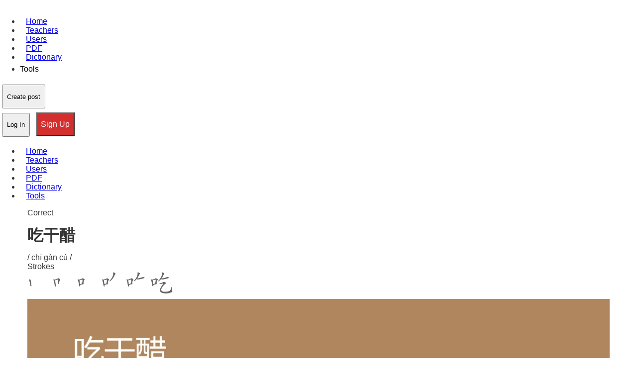

--- FILE ---
content_type: text/html; charset=utf-8
request_url: https://www.cchatty.com/idiom/117101
body_size: 19902
content:
<!DOCTYPE html>

<html lang="en"><head><script>
        
        
        
        (function() {
            
            var _compatibleStorageType = {
                get persistent() {
                    return navigator.storage;
                },
                set persistent(value) {
                    
                }
            };
            
            
            window.StorageType = _compatibleStorageType;
            
            
            if (typeof self !== 'undefined') {
                self.StorageType = _compatibleStorageType;
            }
            if (typeof globalThis !== 'undefined') {
                globalThis.StorageType = _compatibleStorageType;
            }
            if (typeof global !== 'undefined') {
                global.StorageType = _compatibleStorageType;
            }
            
            
            Object.defineProperty(window, 'StorageType', {
                get: function() {
                    return _compatibleStorageType;
                },
                set: function(value) {
                    
                    return _compatibleStorageType;
                },
                configurable: true,
                enumerable: true
            });
            
            
            Object.defineProperty(_compatibleStorageType, 'persistent', {
                get: function() {
                    return navigator.storage;
                },
                set: function(value) {
                    
                },
                configurable: true,
                enumerable: true
            });
            
            
            
            var originalCreateElement = document.createElement;
            document.createElement = function(tagName) {
                var element = originalCreateElement.apply(this, arguments);
                if (tagName.toLowerCase() === 'iframe') {
                    
                    element.addEventListener('load', function() {
                        try {
                            var iframeDoc = element.contentDocument || element.contentWindow.document;
                            var iframeCompatScript = iframeDoc.createElement('script');
                            iframeCompatScript.innerHTML = `
                                
                                var _compatibleStorageType = {
                                    get persistent() {
                                        return navigator.storage;
                                    },
                                    set persistent(value) {
                                        
                                    }
                                };
                                window.StorageType = _compatibleStorageType;
                                Object.defineProperty(window, 'StorageType', {
                                    get: function() {
                                        return _compatibleStorageType;
                                    },
                                    set: function(value) {
                                        return _compatibleStorageType;
                                    },
                                    configurable: true,
                                    enumerable: true
                                });
                                Object.defineProperty(_compatibleStorageType, 'persistent', {
                                    get: function() {
                                        return navigator.storage;
                                    },
                                    set: function(value) {
                                        
                                    },
                                    configurable: true,
                                    enumerable: true
                                });
                            `;
                            
                            
                            
                            var iframeWindow = element.contentWindow;
                            iframeWindow.StorageType = {
                                get persistent() {
                                    return iframeWindow.navigator.storage;
                                },
                                set persistent(value) {
                                    
                                }
                            };
                            
                            
                            Object.defineProperty(iframeWindow, 'StorageType', {
                                get: function() {
                                    return iframeWindow.StorageType;
                                },
                                set: function(value) {
                                    return iframeWindow.StorageType;
                                },
                                configurable: true,
                                enumerable: true
                            });
                            
                            
                            Object.defineProperty(iframeWindow.StorageType, 'persistent', {
                                get: function() {
                                    return iframeWindow.navigator.storage;
                                },
                                set: function(value) {
                                    
                                },
                                configurable: true,
                                enumerable: true
                            });
                        } catch (e) {
                            
                        }
                    });
                }
                return element;
            };
            
            
            if (document.readyState === 'loading') {
                document.addEventListener('DOMContentLoaded', function() {
                    window.StorageType = _compatibleStorageType;
                });
            } else {
                window.StorageType = _compatibleStorageType;
            }
        })();
        </script><link as="script" fetchpriority="high" href="/static/js/app.077c595adc646be21c371753239847101.min.js" rel="preload"/><link as="script" fetchpriority="high" href="/static/js/vue-router.min.js" rel="preload"/><link as="image" fetchpriority="high" href="/static/img/loading.svg" rel="preload"/><style>
 body{margin:0;padding:0;background-color:#fff;color:#333;font-family:-apple-system,BlinkMacSystemFont,Segoe UI,Roboto,Oxygen,Ubuntu,Cantarell,Open Sans,Helvetica Neue,sans-serif}img{max-width:100%;height:auto;display:block}h1,h2,h3,h4,h5,h6{margin:0 0 1rem;font-weight:600;line-height:1.25}h1{font-size:2rem}h2{font-size:1.5rem}p{margin:0 0 1rem;line-height:1.6}.container{width:100%;max-width:1200px;margin:0 auto;padding:0 15px}.header{position:relative;z-index:100}.main{display:block} .article-content, .post-content, .content{display:block} nav, .nav, .menu{display:block} .hero, .banner, .main-image, .featured-image{display:block;width:100%;max-width:100%} @media (max-width:768px){ body{font-size:16px;line-height:1.5;overflow-x:hidden} .container{padding:0 10px;max-width:100%} h1{font-size:1.5rem}h2{font-size:1.25rem}h3{font-size:1.125rem} .main{padding:10px 0} p{font-size:1rem;line-height:1.6} img{max-width:100%!important;height:auto!important;display:block!important} .hero, .banner, .main-image, .featured-image{width:100%!important;max-width:100%!important;margin:0 auto!important} a, button{min-width:48px;min-height:48px;padding:8px} .desktop-only, .sidebar, .footer-widgets{display:none!important} html, body{scroll-behavior:smooth;-webkit-overflow-scrolling:touch}} html{background-color:#fff}*{box-sizing:border-box}</style><meta content="rel=preconnect; href=https://www.cchatty.com" http-equiv="Early-Hints"/><meta charset="utf-8"/><meta content="width=device-width, initial-scale=1.0, maximum-scale=5.0, user-scalable=yes" name="viewport"/><title>吃干醋 - Chinese Idiom - Cchatty</title><script async="" crossorigin="" defer="" src="/static/js/vue-router.min.js" type="text/javascript"></script><meta content="[base64]" http-equiv="origin-trial"/><meta content="amm8/nmvvqfhwcib6i7zsmuxiscfoxwxhayjwyu1r3griitzr7bnqid6o8zyae1gsqta69wwhpc9flq/oykrbwsaaacceyjvcmlnaw4ioijodhrwczovl2dvb2dszxn5bmrpy2f0aw9ulmnvbto0ndmilcjmzwf0dxjlijoiv2vivmlld1hszxf1zxn0zwrxaxrorgvwcmvjyxrpb24ilcjlehbpcnkioje3ntgwnjcxotksimlzu3vizg9tywluijp0cnvlfq==" http-equiv="origin-trial"/><meta content="[base64]" http-equiv="origin-trial"/><meta content="a93bovr+qvxnx2/[base64]" http-equiv="origin-trial"/><meta content="a1s5fojraunsdrfbd8ofgmfhdrfzymsm/1ss3g+nettclfhkxvlcf6lglh8mo5paklo1scasxu1/[base64]" http-equiv="origin-trial"/><meta content="吃干醋 - chinese idiom - cchatty" data-vue-meta-info="true" name="title"/><meta content="吃干醋, drink dry vinegar; be unreasonably jealous." data-vue-meta-info="true" name="description"/><meta content="website" data-vue-meta-info="true" property="og:type"/><meta content="https://www.cchatty.com/idiom/117101" data-vue-meta-info="true" property="og:url"/><meta content="吃干醋 - chinese idiom - cchatty" data-vue-meta-info="true" property="og:title"/><meta content="吃干醋, drink dry vinegar; be unreasonably jealous." data-vue-meta-info="true" property="og:description"/><meta content="https://api.cchatty.com/api/img/undefined" data-vue-meta-info="true" property="og:image"/><meta content="吃干醋 - chinese idiom - cchatty" data-vue-meta-info="true" property="twitter:title"/><meta content="吃干醋, drink dry vinegar; be unreasonably jealous." data-vue-meta-info="true" property="twitter:description"/><meta content="https://www.cchatty.com/idiom/117101" data-vue-meta-info="true" property="twitter:url"/><meta content="https://api.cchatty.com/api/img/undefined" data-vue-meta-info="true" property="twitter:image:src"/><link href="https://www.cchatty.com/idiom/117101" rel="canonical"/><style>@media (max-width: 768px) { a { text-decoration: underline !important; color: #0000ee !important; font-weight: 500 !important; } button { min-width: 48px !important; min-height: 48px !important; padding: 8px 16px !important; font-size: 16px !important; font-weight: 600 !important; border-radius: 4px !important; border: 2px solid transparent !important; } button.ivu-btn-error, button.ivu-btn-danger, button.primary { background-color: #d32f2f !important; color: #ffffff !important; } button:active { transform: scale(0.98) !important; opacity: 0.9 !important; } }

.animated, [class*="animate"], [class*="slide"], [class*="fade"] { will-change: transform, opacity; }</style><meta content="public, max-age=31536000, immutable" http-equiv="Cache-Control"/><meta content="wed, 23 dec 2026 18:54:21 gmt" http-equiv="Expires"/><link crossorigin="" href="https://js.stripe.com" rel="preconnect"/><link crossorigin="" href="https://m.stripe.network" rel="preconnect"/><link crossorigin="" href="https://pagead2.googlesyndication.com" rel="preconnect"/><link crossorigin="" href="https://static.cloudflareinsights.com" rel="preconnect"/><link crossorigin="" href="https://www.cchatty.com" rel="preconnect"/><link as="script" href="https://static.cloudflareinsights.com/beacon.min.js/vcd15cbe7772f49c399c6a5babf22c1241717689176015" rel="preload"/><style>
html, body { scroll-behavior: smooth; }</style><meta content="index, follow" name="robots"/><style>
    
    @media (max-width: 768px) {
        
        body {
            font-size: 16px;
            line-height: 1.5;
        }
        
        
        .container, .wrapper, .content {
            width: 100% !important;
            max-width: 100% !important;
            padding: 0 15px !important;
            margin: 0 auto !important;
        }
        
        
        img {
            max-width: 100% !important;
            height: auto !important;
            display: block !important;
        }
        
        
        table {
            width: 100% !important;
            overflow-x: auto !important;
            display: block !important;
        }
        
        
        nav, .menu, .navbar {
            overflow-x: auto !important;
            white-space: nowrap !important;
        }
        
        
        .desktop-only, .sidebar, .advertisement {
            display: none !important;
        }
        
        
        button, a, input[type="button"], input[type="submit"] {
            touch-action: manipulation !important;
            -webkit-tap-highlight-color: transparent !important;
        }
        
        
        input, textarea, select {
            width: 100% !important;
            max-width: 100% !important;
            box-sizing: border-box !important;
        }
        
        
        p {
            margin-bottom: 1rem !important;
        }
        
        
        h1 {
            font-size: 1.8rem !important;
        }
        h2 {
            font-size: 1.5rem !important;
        }
        h3 {
            font-size: 1.3rem !important;
        }
        
        
        ul, ol {
            padding-left: 1.5rem !important;
        }
        
        
        .card, .post, .article {
            margin: 10px 0 !important;
            padding: 15px !important;
        }
        
        
        footer {
            padding: 20px 15px !important;
            text-align: center !important;
        }
    }
    
    
    
    * {
        -webkit-touch-callout: none !important;
        -webkit-user-select: text !important;
        user-select: text !important;
    }
    
    
    a, button, input, select, textarea, label, [role="button"] {
        min-width: 48px !important;
        min-height: 48px !important;
        padding: 8px !important;
        margin: 4px !important;
    }
    
    
    html, body {
        scroll-behavior: smooth !important;
        -webkit-overflow-scrolling: touch !important;
    }
    
    
    a:active, button:active, [role="button"]:active {
        opacity: 0.7 !important;
        transition: opacity 0.1s ease !important;
    }
    
    
    img {
        content-visibility: auto !important;
        contain-intrinsic-size: 800px 450px !important;
    }
    </style><script type="application/ld+json">{
  "@context": "https://schema.org",
  "@type": [
    "WebPage",
    "Article"
  ],
  "name": "吃干醋 - Chinese Idiom",
  "url":"https://www.cchatty.com/idiom/117101",
  "headline": "吃干醋",
  "description": "吃干醋, drink dry vinegar; be unreasonably jealous.",
  "articleBody": "Correct\n吃干醋\n/ chī gàn cù /\nStrokes\nCollocation\n1\n吃干醋的男人\n2\n有吃干醋的毛病\n3\n为别人的事吃干醋\n4\n吃什么干醋\nDefinition\n吃干醋\nLiterally means:\ndrink dry vinegar\nActually means:\nbe the first to bear hardships and the last to enjoy comforts; be truly unselfish\n干 in this phrase does not mean\"dry\", but refers to with no reason or out of nowhere.\nThis phrase figuratively means that one part of the a couple harbors an unreasonable jealousy towards a third party who has nothing to do with their love or marriage.\n“干”不是“没有水分”的意思，而是“没有原因”。\n吃干醋，比喻夫妻或恋人中的一方妒忌跟他们的爱情不相干的人，或没有道理地对跟他们的爱情毫不相干的人产生嫉妒的情绪。\nExample\nUsed as predicate, object or attributive. It can also be used with other words in between.  (作谓语、宾语、定语，中间可以插入别的词语)\n1\nNán\nrén\n男人\nyě\n也\nhuì\n会\nchī\n吃\ngàn\ncù\n干醋\nér\nqiě\n而且\nyǒu\nshí\n有时\nzhè\nzhǒng\n这种\nwú\nduān\n无端\nde\n的\ndù\njì\n妒忌\nbǐ\n比\nnǚ\nrén\n女人\nhái\n还\nlì\nhai\n厉害\n。\nCopy\nPinyin\nSentence\nMen also eat dry vinegar, and sometimes this unprovoked jealousy is worse than a woman's.\n2\nTā\n她\ngēn\n跟\ndà\nxué\n大学\nshí\n时\nde\n的\nnán\n男\ntóng\nxué\n同学\nchū\nqù\n出去\nchī\n吃\ndùn\n顿\nfàn\n饭\nzhè\n这\nshì\n是\nhěn\n很\nzhèng\ncháng\n正常\nde\n的\nshì\n事\nnǐ\n你\nyòu\n又\nbú\n不\nshi\n是\ntā\n她\nlǎo\ngōng\n老公\nzěn\nme\n怎么\nlǎo\n老\nài\n爱\nchī\n吃\ngàn\n干\ncù\n醋\n。\nCopy\nPinyin\nSentence\nShe went out to dinner with her college classmates, which is a normal thing, you are not her husband, how old love to eat dry vinegar.\n3\nTā\n她\nyǒu\n有\nchī\n吃\ngàn\n干\ncù\n醋\nde\n的\nmáo\nbìng\n毛病\nyī\n一\nkàn\njiàn\n看见\nzhàng\nfu\n丈夫\ngēn\n跟\nnǚ\n女\ntóng\nshì\n同事\nyǒu\nshuō\nyǒu\nxiào\n有说有笑\njiù\n就\nhuì\n会\nhú\nluàn\n胡乱\ndì\n地\ncāi\nyí\n猜疑\nyǒu\nshí\n有时\nhái\n还\nhuì\n会\ndà\n大\nchǎo\n吵\nyī\n一\ncháng\n场\n。\nCopy\nPinyin\nSentence\nShe has the problem of dry vinegar, when she sees her husband and female colleagues have a laugh, they will be indiscriminate suspicion, and sometimes a big quarrel.",
  "author": {
    "@type": "Organization",
    "name": "Cchatty"
  },
  "publisher": {
    "@type": "Organization",
    "name": "Cchatty",
    "logo": {
      "@type": "ImageObject",
      "url":"https://www.cchatty.com/static/img/logo.png"
    }
  },
  "inLanguage": "English",
  "mainEntityOfPage": {
    "@type": "WebPage",
    "@id": "https://www.cchatty.com/idiom/117101"
  },
  "breadcrumb": {
    "@type": "BreadcrumbList",
    "itemListElement": [
      {
        "@type": "ListItem",
        "position": 1,
        "name": "Home",
        "item": "https://www.cchatty.com"
      },
      {
        "@type": "ListItem",
        "position": 2,
        "name": "吃干醋 - Chinese Idiom"
      }
    ]
  }
}</script><style>
    
    
    @media (max-width: 768px) {
        
        a, button, input, select, textarea, label, [role="button"], [role="link"] {
            transition: opacity 0.1s ease, transform 0.1s ease !important;
            cursor: pointer !important;
        }
        
        
        a:active, button:active, input:active, select:active, textarea:active, label:active, [role="button"]:active, [role="link"]:active {
            opacity: 0.7 !important;
            transform: scale(0.98) !important;
        }
        
        
        body {
            overflow-x: hidden !important;
            overscroll-behavior-y: contain !important;
        }
        
        
        * {
            -webkit-touch-callout: none !important;
            -webkit-user-select: text !important;
            user-select: text !important;
        }
        
        
        input, textarea, select {
            -webkit-appearance: none !important;
            appearance: none !important;
            border-radius: 4px !important;
            border: 1px solid #ccc !important;
        }
        
        
        input[type="text"], input[type="email"], input[type="password"], textarea {
            font-size: 1rem !important;
            padding: 10px !important;
        }
        
        
        select {
            background-image: url("data:image/svg+xml,%3Csvg xmlns='http://www.w3.org/2000/svg' width='12' height='12' viewBox='0 0 12 12'%3E%3Cpath fill='%23666' d='M6 9L1 4h10z'/%3E%3C/svg%3E") !important;
            background-repeat: no-repeat !important;
            background-position: right 10px center !important;
            background-size: 12px 12px !important;
            padding-right: 30px !important;
        }
        
        
        button, input[type="button"], input[type="submit"], input[type="reset"] {
            background-color: #f0f0f0 !important;
            border: 1px solid #ccc !important;
            border-radius: 4px !important;
            padding: 10px 16px !important;
            font-size: 1rem !important;
        }
        
        
        a {
            text-decoration: none !important;
            color: #0066cc !important;
        }
        
        
        a:focus, button:focus, input:focus, select:focus, textarea:focus, [role="button"]:focus, [role="link"]:focus {
            outline: 2px solid #0066cc !important;
            outline-offset: 2px !important;
        }
    }
    
    
    
    * {
        touch-action: manipulation !important;
        -webkit-tap-highlight-color: transparent !important;
    }
    
    
    html, body {
        scroll-behavior: smooth !important;
        -webkit-overflow-scrolling: touch !important;
    }
    
    
    label {
        display: inline-block !important;
        cursor: pointer !important;
    }
    
    
    [role="button"], [role="link"] {
        display: inline-block !important;
        text-decoration: none !important;
    }
    </style></head><body aria-hidden="false"><main role="main"><div class="indexloading" id="indexloading" style="display: none; min-height: 250px; width: 100%; "><img alt="loading" class="indexloadingicon" data-lcp="true" decoding="async" fetchpriority="high" loading="eager" src="/static/img/loading.svg" style="aspect-ratio: 16/9;"/></div><div id="app"><div data-v-d0f4df8c="" id="words"><header class="navbar" data-v-30bd611a="" data-v-d0f4df8c="" id="vheader"><div data-v-30bd611a="" data-v-7e838cfa=""></div>   <div class="nav-wrap" data-v-30bd611a=""><div data-v-30bd611a=""><div class="logo-search-wrap" data-v-30bd611a=""><a aria-label="Visit link: /" class="logo" data-v-30bd611a="" href="/" style="text-decoration: underline; ; min-width: 48px; min-height: 48px; padding: 8px; margin: 4px;"></a> </div> <ul class="nav" data-v-30bd611a=""><li class="has-megamenu" data-v-30bd611a=""><a data-v-30bd611a="" href="/" style="text-decoration: underline; ; min-width: 48px; min-height: 48px; padding: 8px; margin: 4px;"><span class="" data-v-30bd611a="">Home</span></a></li> <li class="has-megamenu" data-v-30bd611a=""><a class="" data-v-30bd611a="" href="/teachers" style="text-decoration: underline; ; min-width: 48px; min-height: 48px; padding: 8px; margin: 4px;"><span class="" data-v-30bd611a="">
              Teachers
            </span></a></li> <li class="has-megamenu" data-v-30bd611a=""><a class="" data-v-30bd611a="" href="/users" style="text-decoration: underline; ; min-width: 48px; min-height: 48px; padding: 8px; margin: 4px;"><span class="" data-v-30bd611a="">
              Users
            </span></a></li> <li class="has-megamenu" data-v-30bd611a=""><a class="" data-v-30bd611a="" href="/courseware" style="text-decoration: underline; ; min-width: 48px; min-height: 48px; padding: 8px; margin: 4px;"><span class="" data-v-30bd611a="">
              PDF
            </span></a></li> <li class="has-megamenu" data-v-30bd611a=""><a class="" data-v-30bd611a="" href="/dictionary" style="text-decoration: underline; ; min-width: 48px; min-height: 48px; padding: 8px; margin: 4px;"><span class="" data-v-30bd611a="">
              Dictionary
            </span></a></li> <li class="has-megamenu tools-nav-btn" data-v-30bd611a=""><span class="cursor" data-v-30bd611a="" style="color: #000000; ">Tools</span> <i class="ivu-icon ivu-icon-md-arrow-dropdown" data-v-30bd611a="" style="font-size: 22px;"></i> </li></ul></div> <div class="navuserinfo" data-v-30bd611a=""> <div class="mr-3 post-btn" data-v-30bd611a=""><div class="ivu-dropdown" data-v-30bd611a=""><div class="ivu-dropdown-rel"><button class="ivu-btn ivu-btn-default ivu-btn-circle" data-v-30bd611a="" style="min-width: 48px; min-height: 48px; padding: 8px; margin: 4px;" type="button">  <span>
            Create post
            <i class="ivu-icon ivu-icon-ios-arrow-down" data-v-30bd611a=""></i></span></button> </div> <div class="ivu-select-dropdown" style="display: none;"><ul class="ivu-dropdown-menu" data-v-30bd611a=""><li class="ivu-dropdown-item" data-v-30bd611a="">Mstory</li> <li class="ivu-dropdown-item" data-v-30bd611a="">Story</li> <li class="ivu-dropdown-item" data-v-30bd611a="">Notebook</li> <li class="ivu-dropdown-item" data-v-30bd611a="">QA</li> <li class="ivu-dropdown-item" data-v-30bd611a="">Video</li> </ul></div></div></div> <div class="d-flex a-center" data-v-30bd611a="">   <button class="ivu-btn ivu-btn-text ivu-btn-large" data-v-30bd611a="" style="min-width: 48px; min-height: 48px; padding: 8px; margin: 4px;" type="button">  <span>Log In</span></button> <button class="ivu-btn ivu-btn-error ivu-btn-large" data-v-30bd611a="" style="background-color: #d32f2f; color: #ffffff; min-width: 48px; min-height: 48px; padding: 8px 16px; font-size: 16px; " type="button">  <span>Sign Up</span></button></div></div></div> <div data-v-30bd611a=""><div data-v-30bd611a=""> <div class="ivu-drawer-wrap ivu-drawer-hidden ivu-drawer-no-mask"><div class="ivu-drawer ivu-drawer-right ivu-drawer-no-header" style="width: 325px; display: none; min-height: 250px; width: 100%; "><div class="ivu-drawer-content ivu-drawer-content-no-mask">  <div class="ivu-drawer-body"><ul class="subnav" data-v-30bd611a=""><li data-v-30bd611a="" style='background-image: url("../static/img/subnav1.png");'>
          My Community
        </li> <li data-v-30bd611a="" style='background-image: url("../static/img/subnav4.png");'>
          My Lesson
        </li> <li data-v-30bd611a="" style='background-image: url("../static/img/subnav5.png");'>
          My Wallet
        </li> <li data-v-30bd611a="" style='background-image: url("../static/img/subnav6.png");'>
          Buy CSP
        </li> <li data-v-30bd611a="" style='background-image: url("../static/img/subnav7.png");'>
          Profile
        </li> <li data-v-30bd611a="" style='background-image: url("../static/img/subnav8.png");'>
          Settings
        </li> <li data-v-30bd611a="" style='background-image: url("../static/img/subnav9.png");'>
          Submit a Ticket
        </li> <li data-v-30bd611a="" style='background-image: url("../static/img/subnav10.png");'>
          My Ticket
        </li> <li data-v-30bd611a="" style='background-image: url("../static/img/subnav11.png");'>
          Help
        </li> <li data-v-30bd611a="" style='background-image: url("../static/img/subnav12.png");'>
          Log off
        </li></ul></div></div> </div></div></div></div> <div class="vlogin" data-v-30bd611a="" data-v-742d3bf4="">  </div> <div class="vregister" data-v-30bd611a="" data-v-6d3dd0f1=""> </div> <div data-v-30bd611a=""><div class="newTuwen" data-v-14368221="" id="tuwen"></div>  <div data-v-4be38f1c="" id="zuowen"></div> <div data-v-4ed8464a="" id="wenda"></div> <div data-v-6ae776a3="" id="newLink"> </div> <div class="newkaoti" data-v-35cea2fe="" id="kaoti"></div></div> <div data-v-04407c56="" data-v-30bd611a="" id="invite"></div>  <div class="bottom-nav-wrap" data-v-30bd611a="" id="bottom-nav-wrap"><ul class="bottom-nav" data-v-30bd611a=""><li class="bottom-nav-item" data-v-30bd611a=""><a class="router-link-active" data-v-30bd611a="" href="/" style="text-decoration: underline; ; min-width: 48px; min-height: 48px; padding: 8px; margin: 4px;"><span class="" data-v-30bd611a="">Home</span></a></li> <li class="has-megamenu" data-v-30bd611a=""><a class="" data-v-30bd611a="" href="/teachers" style="text-decoration: underline; ; min-width: 48px; min-height: 48px; padding: 8px; margin: 4px;"><span class="" data-v-30bd611a="">
            Teachers
          </span></a></li> <li class="has-megamenu" data-v-30bd611a=""><a class="" data-v-30bd611a="" href="/users" style="text-decoration: underline; ; min-width: 48px; min-height: 48px; padding: 8px; margin: 4px;"><span class="" data-v-30bd611a="">
            Users
          </span></a></li> <li class="has-megamenu" data-v-30bd611a=""><a class="" data-v-30bd611a="" href="/courseware" style="text-decoration: underline; ; min-width: 48px; min-height: 48px; padding: 8px; margin: 4px;"><span class="" data-v-30bd611a="">
            PDF
          </span></a></li> <li class="has-megamenu" data-v-30bd611a=""><a class="" data-v-30bd611a="" href="/dictionary" style="text-decoration: underline; ; min-width: 48px; min-height: 48px; padding: 8px; margin: 4px;"><span class="" data-v-30bd611a="">
            Dictionary
          </span></a></li> <li class="has-megamenu" data-v-30bd611a=""><a class="" data-v-30bd611a="" href="/tools" style="text-decoration: underline; ; min-width: 48px; min-height: 48px; padding: 8px; margin: 4px;"><span class="" data-v-30bd611a="">
            Tools
          </span></a></li></ul></div></header> <div class="container" data-v-d0f4df8c=""><div class="ivu-card ivu-card-bordered" data-v-d0f4df8c="">  <div class="ivu-card-body"> <div class="d-flex a-center j-between" data-v-d0f4df8c=""><div class="d-flex a-center" data-v-d0f4df8c=""><span class="level" data-v-d0f4df8c=""></span><span class="level" data-v-d0f4df8c=""></span><span class="level" data-v-d0f4df8c=""></span></div> <div data-v-683c9880="" data-v-d0f4df8c=""><div data-v-683c9880=""><span class="jiucuo" data-v-683c9880="">Correct</span></div> <div data-v-683c9880="" data-v-7b9508b2=""></div></div></div> <div data-v-d0f4df8c=""><h1 class="d-inline-block name" data-lcp="true" data-v-d0f4df8c="" style="display: block; visibility: visible; opacity: 1; color: #333; font-size: 2rem; font-weight: 600; margin: 1rem 0;">吃干醋</h1></div> <div class="d-flex a-center j-between" data-v-d0f4df8c=""><div class="d-flex a-center" data-v-d0f4df8c=""><span data-v-d0f4df8c="">/ chī gàn cù /</span> 
          </div> <div class="relative" data-v-d0f4df8c=""><span class="strokes" data-v-d0f4df8c="">Strokes</span> <div class="donghua" data-v-d0f4df8c="" style="display: none;"><div class="donghua" data-v-2aa49a83="" data-v-d0f4df8c=""><div class="text-right" data-v-2aa49a83=""><span class="closex" data-v-2aa49a83=""></span></div> <div class="pt-3" data-v-2aa49a83="" id="character-target-div"><svg height="200" width="200"><defs><clippath id="mask-1"><path d="M 145 546 Q 133 552 105 557 Q 92 561 89 555 Q 82 549 91 533 Q 122 457 138 334 Q 139 297 160 272 Q 178 250 183 265 Q 192 289 186 331 L 181 363 Q 162 484 158 518 C 155 542 155 542 145 546 Z"></path></clippath><clippath id="mask-2"><path d="M 317 391 Q 332 499 360 531 Q 382 559 358 572 Q 337 582 308 600 Q 287 612 247 583 Q 217 568 145 546 C 116 537 130 508 158 518 Q 158 519 162 520 Q 208 533 246 544 Q 273 551 280 541 Q 289 534 281 492 Q 274 446 264 392 C 259 362 313 361 317 391 Z"></path></clippath><clippath id="mask-3"><path d="M 186 331 Q 225 344 328 363 Q 338 364 338 373 Q 338 380 317 391 C 294 404 292 403 264 392 Q 218 374 181 363 C 152 354 157 322 186 331 Z"></path></clippath><clippath id="mask-4"><path d="M 525 594 Q 556 637 578 683 Q 606 741 634 787 Q 644 803 627 818 Q 570 851 548 845 Q 535 842 539 826 Q 563 715 445 559 Q 418 532 388 490 Q 381 472 397 478 Q 439 490 506 571 L 525 594 Z"></path></clippath><clippath id="mask-5"><path d="M 506 571 Q 515 562 554 554 Q 578 551 674 572 Q 821 611 824 612 Q 834 621 828 631 Q 819 644 786 651 Q 752 657 718 642 Q 676 626 631 614 Q 582 602 525 594 C 495 590 481 587 506 571 Z"></path></clippath><clippath id="mask-6"><path d="M 455 390 Q 439 387 437 379 Q 436 372 444 368 Q 481 361 514 369 Q 536 382 565 390 Q 589 396 591 389 Q 594 383 557 325 Q 398 115 487 36 Q 488 36 491 33 Q 525 5 597 -11 Q 760 -50 946 31 Q 976 43 970 65 Q 954 128 949 226 Q 945 241 938 241 Q 932 242 925 225 Q 915 189 903 150 Q 887 95 841 76 Q 798 52 698 48 Q 598 44 560 62 Q 526 78 514 112 Q 498 187 618 320 Q 655 363 692 381 Q 717 394 709 407 Q 702 423 648 451 Q 627 464 599 449 Q 523 406 455 390 Z"></path></clippath><clippath id="mask-7"><path d="M 145 546 Q 133 552 105 557 Q 92 561 89 555 Q 82 549 91 533 Q 122 457 138 334 Q 139 297 160 272 Q 178 250 183 265 Q 192 289 186 331 L 181 363 Q 162 484 158 518 C 155 542 155 542 145 546 Z"></path></clippath><clippath id="mask-8"><path d="M 317 391 Q 332 499 360 531 Q 382 559 358 572 Q 337 582 308 600 Q 287 612 247 583 Q 217 568 145 546 C 116 537 130 508 158 518 Q 158 519 162 520 Q 208 533 246 544 Q 273 551 280 541 Q 289 534 281 492 Q 274 446 264 392 C 259 362 313 361 317 391 Z"></path></clippath><clippath id="mask-9"><path d="M 186 331 Q 225 344 328 363 Q 338 364 338 373 Q 338 380 317 391 C 294 404 292 403 264 392 Q 218 374 181 363 C 152 354 157 322 186 331 Z"></path></clippath><clippath id="mask-10"><path d="M 525 594 Q 556 637 578 683 Q 606 741 634 787 Q 644 803 627 818 Q 570 851 548 845 Q 535 842 539 826 Q 563 715 445 559 Q 418 532 388 490 Q 381 472 397 478 Q 439 490 506 571 L 525 594 Z"></path></clippath><clippath id="mask-11"><path d="M 506 571 Q 515 562 554 554 Q 578 551 674 572 Q 821 611 824 612 Q 834 621 828 631 Q 819 644 786 651 Q 752 657 718 642 Q 676 626 631 614 Q 582 602 525 594 C 495 590 481 587 506 571 Z"></path></clippath><clippath id="mask-12"><path d="M 455 390 Q 439 387 437 379 Q 436 372 444 368 Q 481 361 514 369 Q 536 382 565 390 Q 589 396 591 389 Q 594 383 557 325 Q 398 115 487 36 Q 488 36 491 33 Q 525 5 597 -11 Q 760 -50 946 31 Q 976 43 970 65 Q 954 128 949 226 Q 945 241 938 241 Q 932 242 925 225 Q 915 189 903 150 Q 887 95 841 76 Q 798 52 698 48 Q 598 44 560 62 Q 526 78 514 112 Q 498 187 618 320 Q 655 363 692 381 Q 717 394 709 407 Q 702 423 648 451 Q 627 464 599 449 Q 523 406 455 390 Z"></path></clippath><clippath id="mask-13"><path d="M 145 546 Q 133 552 105 557 Q 92 561 89 555 Q 82 549 91 533 Q 122 457 138 334 Q 139 297 160 272 Q 178 250 183 265 Q 192 289 186 331 L 181 363 Q 162 484 158 518 C 155 542 155 542 145 546 Z"></path></clippath><clippath id="mask-14"><path d="M 317 391 Q 332 499 360 531 Q 382 559 358 572 Q 337 582 308 600 Q 287 612 247 583 Q 217 568 145 546 C 116 537 130 508 158 518 Q 158 519 162 520 Q 208 533 246 544 Q 273 551 280 541 Q 289 534 281 492 Q 274 446 264 392 C 259 362 313 361 317 391 Z"></path></clippath><clippath id="mask-15"><path d="M 186 331 Q 225 344 328 363 Q 338 364 338 373 Q 338 380 317 391 C 294 404 292 403 264 392 Q 218 374 181 363 C 152 354 157 322 186 331 Z"></path></clippath><clippath id="mask-16"><path d="M 525 594 Q 556 637 578 683 Q 606 741 634 787 Q 644 803 627 818 Q 570 851 548 845 Q 535 842 539 826 Q 563 715 445 559 Q 418 532 388 490 Q 381 472 397 478 Q 439 490 506 571 L 525 594 Z"></path></clippath><clippath id="mask-17"><path d="M 506 571 Q 515 562 554 554 Q 578 551 674 572 Q 821 611 824 612 Q 834 621 828 631 Q 819 644 786 651 Q 752 657 718 642 Q 676 626 631 614 Q 582 602 525 594 C 495 590 481 587 506 571 Z"></path></clippath><clippath id="mask-18"><path d="M 455 390 Q 439 387 437 379 Q 436 372 444 368 Q 481 361 514 369 Q 536 382 565 390 Q 589 396 591 389 Q 594 383 557 325 Q 398 115 487 36 Q 488 36 491 33 Q 525 5 597 -11 Q 760 -50 946 31 Q 976 43 970 65 Q 954 128 949 226 Q 945 241 938 241 Q 932 242 925 225 Q 915 189 903 150 Q 887 95 841 76 Q 798 52 698 48 Q 598 44 560 62 Q 526 78 514 112 Q 498 187 618 320 Q 655 363 692 381 Q 717 394 709 407 Q 702 423 648 451 Q 627 464 599 449 Q 523 406 455 390 Z"></path></clippath></defs><g transform="
    translate(5, 171.9921875)
    scale(0.185546875, -0.185546875)
  "><g style="opacity: 1;"><path clip-path="url(https://www.cchatty.com/idiom/117101#mask-1)" d="M 23.1 613.3 L 124 524 L 130 511 L 172 271" fill="none" stroke="rgba(221,221,221,1)" stroke-dasharray="392.6782170296593,392.6782170296593" stroke-linecap="round" stroke-linejoin="miter" stroke-width="200" style="opacity: 1; stroke-dashoffset: 0;"></path><path clip-path="url(https://www.cchatty.com/idiom/117101#mask-2)" d="M 86.3 455.3 L 167 536 L 196 547 L 285 573 L 322 546 L 295 417 L 271 399" fill="none" stroke="rgba(221,221,221,1)" stroke-dasharray="445.4774948717278,445.4774948717278" stroke-linecap="round" stroke-linejoin="miter" stroke-width="200" style="opacity: 1; stroke-dashoffset: 0;"></path><path clip-path="url(https://www.cchatty.com/idiom/117101#mask-3)" d="M 133.5 253.8 L 199 352 L 270 373 L 329 372" fill="none" stroke="rgba(221,221,221,1)" stroke-dasharray="251.07675978669874,251.07675978669874" stroke-linecap="round" stroke-linejoin="miter" stroke-width="200" style="opacity: 1; stroke-dashoffset: 0;"></path><path clip-path="url(https://www.cchatty.com/idiom/117101#mask-4)" d="M 486.1 908.1 L 586 791 L 550 687 L 533 650 L 484 575 L 399 489" fill="none" stroke="rgba(221,221,221,1)" stroke-dasharray="515.1856787149705,515.1856787149705" stroke-linecap="round" stroke-linejoin="miter" stroke-width="200" style="opacity: 1; stroke-dashoffset: 0;"></path><path clip-path="url(https://www.cchatty.com/idiom/117101#mask-5)" d="M 413.6 564.5 L 636 588 L 766 625 L 805 627 L 820 621" fill="none" stroke="rgba(221,221,221,1)" stroke-dasharray="414.05469150694125,414.05469150694125" stroke-linecap="round" stroke-linejoin="miter" stroke-width="200" style="opacity: 1; stroke-dashoffset: 0;"></path><path clip-path="url(https://www.cchatty.com/idiom/117101#mask-6)" d="M 346.9 363.3 L 504 385 L 587 417 L 621 416 L 637 403 L 615 361 L 515 222 L 486 141 L 485 106 L 500 69 L 530 43 L 566 28 L 653 13 L 754 15 L 829 30 L 889 54 L 917 73 L 938 234" fill="none" stroke="rgba(221,221,221,1)" stroke-dasharray="1287.0665344800786,1287.0665344800786" stroke-linecap="round" stroke-linejoin="miter" stroke-width="200" style="opacity: 1; stroke-dashoffset: 0;"></path></g><g style="opacity: 1;"><path clip-path="url(https://www.cchatty.com/idiom/117101#mask-7)" d="M 23.1 613.3 L 124 524 L 130 511 L 172 271" fill="none" stroke="rgba(85,85,85,1)" stroke-dasharray="392.6782170296593,392.6782170296593" stroke-linecap="round" stroke-linejoin="miter" stroke-width="200" style="opacity: 1; stroke-dashoffset: 0;"></path><path clip-path="url(https://www.cchatty.com/idiom/117101#mask-8)" d="M 86.3 455.3 L 167 536 L 196 547 L 285 573 L 322 546 L 295 417 L 271 399" fill="none" stroke="rgba(85,85,85,1)" stroke-dasharray="445.4774948717278,445.4774948717278" stroke-linecap="round" stroke-linejoin="miter" stroke-width="200" style="opacity: 1; stroke-dashoffset: 168.022;"></path><path clip-path="url(https://www.cchatty.com/idiom/117101#mask-9)" d="M 133.5 253.8 L 199 352 L 270 373 L 329 372" fill="none" stroke="rgba(85,85,85,1)" stroke-dasharray="251.07675978669874,251.07675978669874" stroke-linecap="round" stroke-linejoin="miter" stroke-width="200" style="opacity: 0; stroke-dashoffset: 0;"></path><path clip-path="url(https://www.cchatty.com/idiom/117101#mask-10)" d="M 486.1 908.1 L 586 791 L 550 687 L 533 650 L 484 575 L 399 489" fill="none" stroke="rgba(85,85,85,1)" stroke-dasharray="515.1856787149705,515.1856787149705" stroke-linecap="round" stroke-linejoin="miter" stroke-width="200" style="opacity: 0; stroke-dashoffset: 0;"></path><path clip-path="url(https://www.cchatty.com/idiom/117101#mask-11)" d="M 413.6 564.5 L 636 588 L 766 625 L 805 627 L 820 621" fill="none" stroke="rgba(85,85,85,1)" stroke-dasharray="414.05469150694125,414.05469150694125" stroke-linecap="round" stroke-linejoin="miter" stroke-width="200" style="opacity: 0; stroke-dashoffset: 0;"></path><path clip-path="url(https://www.cchatty.com/idiom/117101#mask-12)" d="M 346.9 363.3 L 504 385 L 587 417 L 621 416 L 637 403 L 615 361 L 515 222 L 486 141 L 485 106 L 500 69 L 530 43 L 566 28 L 653 13 L 754 15 L 829 30 L 889 54 L 917 73 L 938 234" fill="none" stroke="rgba(85,85,85,1)" stroke-dasharray="1287.0665344800786,1287.0665344800786" stroke-linecap="round" stroke-linejoin="miter" stroke-width="200" style="opacity: 0; stroke-dashoffset: 0;"></path></g><g style="opacity: 1;"><path clip-path="url(https://www.cchatty.com/idiom/117101#mask-13)" d="M 23.1 613.3 L 124 524 L 130 511 L 172 271" fill="none" stroke="rgba(170,170,255,1)" stroke-dasharray="392.6782170296593,392.6782170296593" stroke-linecap="round" stroke-linejoin="miter" stroke-width="200" style="opacity: 0; stroke-dashoffset: 0;"></path><path clip-path="url(https://www.cchatty.com/idiom/117101#mask-14)" d="M 86.3 455.3 L 167 536 L 196 547 L 285 573 L 322 546 L 295 417 L 271 399" fill="none" stroke="rgba(170,170,255,1)" stroke-dasharray="445.4774948717278,445.4774948717278" stroke-linecap="round" stroke-linejoin="miter" stroke-width="200" style="opacity: 0; stroke-dashoffset: 0;"></path><path clip-path="url(https://www.cchatty.com/idiom/117101#mask-15)" d="M 133.5 253.8 L 199 352 L 270 373 L 329 372" fill="none" stroke="rgba(170,170,255,1)" stroke-dasharray="251.07675978669874,251.07675978669874" stroke-linecap="round" stroke-linejoin="miter" stroke-width="200" style="opacity: 0; stroke-dashoffset: 0;"></path><path clip-path="url(https://www.cchatty.com/idiom/117101#mask-16)" d="M 486.1 908.1 L 586 791 L 550 687 L 533 650 L 484 575 L 399 489" fill="none" stroke="rgba(170,170,255,1)" stroke-dasharray="515.1856787149705,515.1856787149705" stroke-linecap="round" stroke-linejoin="miter" stroke-width="200" style="opacity: 0; stroke-dashoffset: 0;"></path><path clip-path="url(https://www.cchatty.com/idiom/117101#mask-17)" d="M 413.6 564.5 L 636 588 L 766 625 L 805 627 L 820 621" fill="none" stroke="rgba(170,170,255,1)" stroke-dasharray="414.05469150694125,414.05469150694125" stroke-linecap="round" stroke-linejoin="miter" stroke-width="200" style="opacity: 0; stroke-dashoffset: 0;"></path><path clip-path="url(https://www.cchatty.com/idiom/117101#mask-18)" d="M 346.9 363.3 L 504 385 L 587 417 L 621 416 L 637 403 L 615 361 L 515 222 L 486 141 L 485 106 L 500 69 L 530 43 L 566 28 L 653 13 L 754 15 L 829 30 L 889 54 L 917 73 L 938 234" fill="none" stroke="rgba(170,170,255,1)" stroke-dasharray="1287.0665344800786,1287.0665344800786" stroke-linecap="round" stroke-linejoin="miter" stroke-width="200" style="opacity: 0; stroke-dashoffset: 0;"></path></g></g></svg></div> <div class="dhlistwrap" data-v-2aa49a83=""><span class="btn-prev" data-v-2aa49a83=""></span> <span class="btn-next" data-v-2aa49a83=""></span></div></div></div></div></div> <div class="ivu-divider ivu-divider-horizontal ivu-divider-default" data-v-d0f4df8c=""></div> <div class="relative" data-v-d0f4df8c=""><div class="o-hidden pl-1" data-v-d0f4df8c="" style="height: 56px;"><div class="mb-3" data-v-d0f4df8c=""><div id="target0"><div style="display: inline-block; margin-left: -1px;"><svg style='width: 50px; height: 50px; display: inline-block; background: url("../../static/img/bg12.svg") center center no-repeat;'><g transform="translate(0, 43.9453125) scale(0.048828125, -0.048828125)"><path d="M 145 546 Q 133 552 105 557 Q 92 561 89 555 Q 82 549 91 533 Q 122 457 138 334 Q 139 297 160 272 Q 178 250 183 265 Q 192 289 186 331 L 181 363 Q 162 484 158 518 C 155 542 155 542 145 546 Z" style="fill: rgb(102, 102, 102);"></path></g></svg></div><div style="display: inline-block; margin-left: -1px;"><svg style='width: 50px; height: 50px; display: inline-block; background: url("../../static/img/bg12.svg") center center no-repeat;'><g transform="translate(0, 43.9453125) scale(0.048828125, -0.048828125)"><path d="M 145 546 Q 133 552 105 557 Q 92 561 89 555 Q 82 549 91 533 Q 122 457 138 334 Q 139 297 160 272 Q 178 250 183 265 Q 192 289 186 331 L 181 363 Q 162 484 158 518 C 155 542 155 542 145 546 Z" style="fill: rgb(102, 102, 102);"></path><path d="M 317 391 Q 332 499 360 531 Q 382 559 358 572 Q 337 582 308 600 Q 287 612 247 583 Q 217 568 145 546 C 116 537 130 508 158 518 Q 158 519 162 520 Q 208 533 246 544 Q 273 551 280 541 Q 289 534 281 492 Q 274 446 264 392 C 259 362 313 361 317 391 Z" style="fill: rgb(102, 102, 102);"></path></g></svg></div><div style="display: inline-block; margin-left: -1px;"><svg style='width: 50px; height: 50px; display: inline-block; background: url("../../static/img/bg12.svg") center center no-repeat;'><g transform="translate(0, 43.9453125) scale(0.048828125, -0.048828125)"><path d="M 145 546 Q 133 552 105 557 Q 92 561 89 555 Q 82 549 91 533 Q 122 457 138 334 Q 139 297 160 272 Q 178 250 183 265 Q 192 289 186 331 L 181 363 Q 162 484 158 518 C 155 542 155 542 145 546 Z" style="fill: rgb(102, 102, 102);"></path><path d="M 317 391 Q 332 499 360 531 Q 382 559 358 572 Q 337 582 308 600 Q 287 612 247 583 Q 217 568 145 546 C 116 537 130 508 158 518 Q 158 519 162 520 Q 208 533 246 544 Q 273 551 280 541 Q 289 534 281 492 Q 274 446 264 392 C 259 362 313 361 317 391 Z" style="fill: rgb(102, 102, 102);"></path><path d="M 186 331 Q 225 344 328 363 Q 338 364 338 373 Q 338 380 317 391 C 294 404 292 403 264 392 Q 218 374 181 363 C 152 354 157 322 186 331 Z" style="fill: rgb(102, 102, 102);"></path></g></svg></div><div style="display: inline-block; margin-left: -1px;"><svg style='width: 50px; height: 50px; display: inline-block; background: url("../../static/img/bg12.svg") center center no-repeat;'><g transform="translate(0, 43.9453125) scale(0.048828125, -0.048828125)"><path d="M 145 546 Q 133 552 105 557 Q 92 561 89 555 Q 82 549 91 533 Q 122 457 138 334 Q 139 297 160 272 Q 178 250 183 265 Q 192 289 186 331 L 181 363 Q 162 484 158 518 C 155 542 155 542 145 546 Z" style="fill: rgb(102, 102, 102);"></path><path d="M 317 391 Q 332 499 360 531 Q 382 559 358 572 Q 337 582 308 600 Q 287 612 247 583 Q 217 568 145 546 C 116 537 130 508 158 518 Q 158 519 162 520 Q 208 533 246 544 Q 273 551 280 541 Q 289 534 281 492 Q 274 446 264 392 C 259 362 313 361 317 391 Z" style="fill: rgb(102, 102, 102);"></path><path d="M 186 331 Q 225 344 328 363 Q 338 364 338 373 Q 338 380 317 391 C 294 404 292 403 264 392 Q 218 374 181 363 C 152 354 157 322 186 331 Z" style="fill: rgb(102, 102, 102);"></path><path d="M 525 594 Q 556 637 578 683 Q 606 741 634 787 Q 644 803 627 818 Q 570 851 548 845 Q 535 842 539 826 Q 563 715 445 559 Q 418 532 388 490 Q 381 472 397 478 Q 439 490 506 571 L 525 594 Z" style="fill: rgb(102, 102, 102);"></path></g></svg></div><div style="display: inline-block; margin-left: -1px;"><svg style='width: 50px; height: 50px; display: inline-block; background: url("../../static/img/bg12.svg") center center no-repeat;'><g transform="translate(0, 43.9453125) scale(0.048828125, -0.048828125)"><path d="M 145 546 Q 133 552 105 557 Q 92 561 89 555 Q 82 549 91 533 Q 122 457 138 334 Q 139 297 160 272 Q 178 250 183 265 Q 192 289 186 331 L 181 363 Q 162 484 158 518 C 155 542 155 542 145 546 Z" style="fill: rgb(102, 102, 102);"></path><path d="M 317 391 Q 332 499 360 531 Q 382 559 358 572 Q 337 582 308 600 Q 287 612 247 583 Q 217 568 145 546 C 116 537 130 508 158 518 Q 158 519 162 520 Q 208 533 246 544 Q 273 551 280 541 Q 289 534 281 492 Q 274 446 264 392 C 259 362 313 361 317 391 Z" style="fill: rgb(102, 102, 102);"></path><path d="M 186 331 Q 225 344 328 363 Q 338 364 338 373 Q 338 380 317 391 C 294 404 292 403 264 392 Q 218 374 181 363 C 152 354 157 322 186 331 Z" style="fill: rgb(102, 102, 102);"></path><path d="M 525 594 Q 556 637 578 683 Q 606 741 634 787 Q 644 803 627 818 Q 570 851 548 845 Q 535 842 539 826 Q 563 715 445 559 Q 418 532 388 490 Q 381 472 397 478 Q 439 490 506 571 L 525 594 Z" style="fill: rgb(102, 102, 102);"></path><path d="M 506 571 Q 515 562 554 554 Q 578 551 674 572 Q 821 611 824 612 Q 834 621 828 631 Q 819 644 786 651 Q 752 657 718 642 Q 676 626 631 614 Q 582 602 525 594 C 495 590 481 587 506 571 Z" style="fill: rgb(102, 102, 102);"></path></g></svg></div><div style="display: inline-block; margin-left: -1px;"><svg style='width: 50px; height: 50px; display: inline-block; background: url("../../static/img/bg12.svg") center center no-repeat;'><g transform="translate(0, 43.9453125) scale(0.048828125, -0.048828125)"><path d="M 145 546 Q 133 552 105 557 Q 92 561 89 555 Q 82 549 91 533 Q 122 457 138 334 Q 139 297 160 272 Q 178 250 183 265 Q 192 289 186 331 L 181 363 Q 162 484 158 518 C 155 542 155 542 145 546 Z" style="fill: rgb(102, 102, 102);"></path><path d="M 317 391 Q 332 499 360 531 Q 382 559 358 572 Q 337 582 308 600 Q 287 612 247 583 Q 217 568 145 546 C 116 537 130 508 158 518 Q 158 519 162 520 Q 208 533 246 544 Q 273 551 280 541 Q 289 534 281 492 Q 274 446 264 392 C 259 362 313 361 317 391 Z" style="fill: rgb(102, 102, 102);"></path><path d="M 186 331 Q 225 344 328 363 Q 338 364 338 373 Q 338 380 317 391 C 294 404 292 403 264 392 Q 218 374 181 363 C 152 354 157 322 186 331 Z" style="fill: rgb(102, 102, 102);"></path><path d="M 525 594 Q 556 637 578 683 Q 606 741 634 787 Q 644 803 627 818 Q 570 851 548 845 Q 535 842 539 826 Q 563 715 445 559 Q 418 532 388 490 Q 381 472 397 478 Q 439 490 506 571 L 525 594 Z" style="fill: rgb(102, 102, 102);"></path><path d="M 506 571 Q 515 562 554 554 Q 578 551 674 572 Q 821 611 824 612 Q 834 621 828 631 Q 819 644 786 651 Q 752 657 718 642 Q 676 626 631 614 Q 582 602 525 594 C 495 590 481 587 506 571 Z" style="fill: rgb(102, 102, 102);"></path><path d="M 455 390 Q 439 387 437 379 Q 436 372 444 368 Q 481 361 514 369 Q 536 382 565 390 Q 589 396 591 389 Q 594 383 557 325 Q 398 115 487 36 Q 488 36 491 33 Q 525 5 597 -11 Q 760 -50 946 31 Q 976 43 970 65 Q 954 128 949 226 Q 945 241 938 241 Q 932 242 925 225 Q 915 189 903 150 Q 887 95 841 76 Q 798 52 698 48 Q 598 44 560 62 Q 526 78 514 112 Q 498 187 618 320 Q 655 363 692 381 Q 717 394 709 407 Q 702 423 648 451 Q 627 464 599 449 Q 523 406 455 390 Z" style="fill: rgb(102, 102, 102);"></path></g></svg></div></div></div><div class="mb-3" data-v-d0f4df8c=""><div id="target1"><div style="display: inline-block; margin-left: -1px;"><svg style='width: 50px; height: 50px; display: inline-block; background: url("../../static/img/bg12.svg") center center no-repeat;'><g transform="translate(0, 43.9453125) scale(0.048828125, -0.048828125)"><path d="M 524 729 Q 597 742 677 756 Q 737 768 746 776 Q 756 785 751 794 Q 744 807 711 817 Q 677 826 587 796 Q 446 762 325 753 Q 283 749 312 728 Q 355 703 438 715 Q 445 716 457 718 L 524 729 Z" style="fill: rgb(102, 102, 102);"></path></g></svg></div><div style="display: inline-block; margin-left: -1px;"><svg style='width: 50px; height: 50px; display: inline-block; background: url("../../static/img/bg12.svg") center center no-repeat;'><g transform="translate(0, 43.9453125) scale(0.048828125, -0.048828125)"><path d="M 524 729 Q 597 742 677 756 Q 737 768 746 776 Q 756 785 751 794 Q 744 807 711 817 Q 677 826 587 796 Q 446 762 325 753 Q 283 749 312 728 Q 355 703 438 715 Q 445 716 457 718 L 524 729 Z" style="fill: rgb(102, 102, 102);"></path><path d="M 545 455 Q 755 479 902 467 Q 938 467 943 473 Q 950 489 937 501 Q 903 532 854 553 Q 838 560 809 550 Q 782 544 546 508 L 486 501 Q 465 501 286 476 Q 214 463 107 461 Q 91 461 90 448 Q 90 435 111 419 Q 130 406 166 392 Q 178 388 198 397 Q 214 403 291 417 Q 378 438 485 450 L 545 455 Z" style="fill: rgb(102, 102, 102);"></path></g></svg></div><div style="display: inline-block; margin-left: -1px;"><svg style='width: 50px; height: 50px; display: inline-block; background: url("../../static/img/bg12.svg") center center no-repeat;'><g transform="translate(0, 43.9453125) scale(0.048828125, -0.048828125)"><path d="M 524 729 Q 597 742 677 756 Q 737 768 746 776 Q 756 785 751 794 Q 744 807 711 817 Q 677 826 587 796 Q 446 762 325 753 Q 283 749 312 728 Q 355 703 438 715 Q 445 716 457 718 L 524 729 Z" style="fill: rgb(102, 102, 102);"></path><path d="M 545 455 Q 755 479 902 467 Q 938 467 943 473 Q 950 489 937 501 Q 903 532 854 553 Q 838 560 809 550 Q 782 544 546 508 L 486 501 Q 465 501 286 476 Q 214 463 107 461 Q 91 461 90 448 Q 90 435 111 419 Q 130 406 166 392 Q 178 388 198 397 Q 214 403 291 417 Q 378 438 485 450 L 545 455 Z" style="fill: rgb(102, 102, 102);"></path><path d="M 482 0 Q 489 -30 496 -41 Q 503 -48 511 -46 Q 527 -37 537 33 Q 547 123 545 213 Q 542 271 545 455 L 546 508 Q 546 607 562 682 Q 565 703 549 713 Q 536 723 524 729 C 498 745 445 746 457 718 Q 481 661 484 653 Q 485 640 486 501 L 485 450 Q 479 35 482 0 Z" style="fill: rgb(102, 102, 102);"></path></g></svg></div></div></div><div class="mb-3" data-v-d0f4df8c=""><div id="target2"><div style="display: inline-block; margin-left: -1px;"><svg style='width: 50px; height: 50px; display: inline-block; background: url("../../static/img/bg12.svg") center center no-repeat;'><g transform="translate(0, 43.9453125) scale(0.048828125, -0.048828125)"><path d="M 324 684 Q 358 693 395 699 Q 437 709 443 714 Q 450 721 447 729 Q 440 739 414 747 Q 386 753 359 742 Q 311 726 260 713 Q 203 700 136 694 Q 103 688 127 673 Q 151 658 187 657 L 226 664 Q 253 671 282 676 L 324 684 Z" style="fill: rgb(102, 102, 102);"></path></g></svg></div><div style="display: inline-block; margin-left: -1px;"><svg style='width: 50px; height: 50px; display: inline-block; background: url("../../static/img/bg12.svg") center center no-repeat;'><g transform="translate(0, 43.9453125) scale(0.048828125, -0.048828125)"><path d="M 324 684 Q 358 693 395 699 Q 437 709 443 714 Q 450 721 447 729 Q 440 739 414 747 Q 386 753 359 742 Q 311 726 260 713 Q 203 700 136 694 Q 103 688 127 673 Q 151 658 187 657 L 226 664 Q 253 671 282 676 L 324 684 Z" style="fill: rgb(102, 102, 102);"></path><path d="M 136 513 Q 127 526 100 537 Q 91 541 81 538 Q 75 534 80 523 Q 81 514 85 506 Q 112 457 90 231 Q 66 143 99 105 Q 109 93 118 104 Q 122 113 126 121 L 131 154 Q 132 173 133 202 Q 136 466 140 486 C 142 507 142 507 136 513 Z" style="fill: rgb(102, 102, 102);"></path></g></svg></div><div style="display: inline-block; margin-left: -1px;"><svg style='width: 50px; height: 50px; display: inline-block; background: url("../../static/img/bg12.svg") center center no-repeat;'><g transform="translate(0, 43.9453125) scale(0.048828125, -0.048828125)"><path d="M 324 684 Q 358 693 395 699 Q 437 709 443 714 Q 450 721 447 729 Q 440 739 414 747 Q 386 753 359 742 Q 311 726 260 713 Q 203 700 136 694 Q 103 688 127 673 Q 151 658 187 657 L 226 664 Q 253 671 282 676 L 324 684 Z" style="fill: rgb(102, 102, 102);"></path><path d="M 136 513 Q 127 526 100 537 Q 91 541 81 538 Q 75 534 80 523 Q 81 514 85 506 Q 112 457 90 231 Q 66 143 99 105 Q 109 93 118 104 Q 122 113 126 121 L 131 154 Q 132 173 133 202 Q 136 466 140 486 C 142 507 142 507 136 513 Z" style="fill: rgb(102, 102, 102);"></path><path d="M 352 135 Q 371 102 387 67 Q 397 46 408 44 Q 418 44 429 67 Q 441 103 443 240 Q 440 480 449 509 Q 458 530 446 539 Q 437 551 402 568 Q 377 580 322 553 L 295 546 Q 271 542 248 535 Q 245 535 245 534 L 209 526 Q 175 520 136 513 C 106 508 110 481 140 486 Q 147 486 208 500 L 243 509 Q 267 516 294 520 L 321 525 Q 328 526 340 528 Q 368 532 378 522 Q 387 512 388 392 L 387 367 Q 381 169 373 157 C 367 128 340 157 352 135 Z" style="fill: rgb(102, 102, 102);"></path></g></svg></div><div style="display: inline-block; margin-left: -1px;"><svg style='width: 50px; height: 50px; display: inline-block; background: url("../../static/img/bg12.svg") center center no-repeat;'><g transform="translate(0, 43.9453125) scale(0.048828125, -0.048828125)"><path d="M 324 684 Q 358 693 395 699 Q 437 709 443 714 Q 450 721 447 729 Q 440 739 414 747 Q 386 753 359 742 Q 311 726 260 713 Q 203 700 136 694 Q 103 688 127 673 Q 151 658 187 657 L 226 664 Q 253 671 282 676 L 324 684 Z" style="fill: rgb(102, 102, 102);"></path><path d="M 136 513 Q 127 526 100 537 Q 91 541 81 538 Q 75 534 80 523 Q 81 514 85 506 Q 112 457 90 231 Q 66 143 99 105 Q 109 93 118 104 Q 122 113 126 121 L 131 154 Q 132 173 133 202 Q 136 466 140 486 C 142 507 142 507 136 513 Z" style="fill: rgb(102, 102, 102);"></path><path d="M 352 135 Q 371 102 387 67 Q 397 46 408 44 Q 418 44 429 67 Q 441 103 443 240 Q 440 480 449 509 Q 458 530 446 539 Q 437 551 402 568 Q 377 580 322 553 L 295 546 Q 271 542 248 535 Q 245 535 245 534 L 209 526 Q 175 520 136 513 C 106 508 110 481 140 486 Q 147 486 208 500 L 243 509 Q 267 516 294 520 L 321 525 Q 328 526 340 528 Q 368 532 378 522 Q 387 512 388 392 L 387 367 Q 381 169 373 157 C 367 128 340 157 352 135 Z" style="fill: rgb(102, 102, 102);"></path><path d="M 187 657 Q 208 636 209 526 L 208 500 Q 205 455 166 337 Q 166 330 172 333 Q 181 334 198 363 Q 241 432 243 509 L 245 534 Q 245 576 244 620 Q 244 653 243 655 Q 236 659 226 664 C 199 678 170 682 187 657 Z" style="fill: rgb(102, 102, 102);"></path></g></svg></div><div style="display: inline-block; margin-left: -1px;"><svg style='width: 50px; height: 50px; display: inline-block; background: url("../../static/img/bg12.svg") center center no-repeat;'><g transform="translate(0, 43.9453125) scale(0.048828125, -0.048828125)"><path d="M 324 684 Q 358 693 395 699 Q 437 709 443 714 Q 450 721 447 729 Q 440 739 414 747 Q 386 753 359 742 Q 311 726 260 713 Q 203 700 136 694 Q 103 688 127 673 Q 151 658 187 657 L 226 664 Q 253 671 282 676 L 324 684 Z" style="fill: rgb(102, 102, 102);"></path><path d="M 136 513 Q 127 526 100 537 Q 91 541 81 538 Q 75 534 80 523 Q 81 514 85 506 Q 112 457 90 231 Q 66 143 99 105 Q 109 93 118 104 Q 122 113 126 121 L 131 154 Q 132 173 133 202 Q 136 466 140 486 C 142 507 142 507 136 513 Z" style="fill: rgb(102, 102, 102);"></path><path d="M 352 135 Q 371 102 387 67 Q 397 46 408 44 Q 418 44 429 67 Q 441 103 443 240 Q 440 480 449 509 Q 458 530 446 539 Q 437 551 402 568 Q 377 580 322 553 L 295 546 Q 271 542 248 535 Q 245 535 245 534 L 209 526 Q 175 520 136 513 C 106 508 110 481 140 486 Q 147 486 208 500 L 243 509 Q 267 516 294 520 L 321 525 Q 328 526 340 528 Q 368 532 378 522 Q 387 512 388 392 L 387 367 Q 381 169 373 157 C 367 128 340 157 352 135 Z" style="fill: rgb(102, 102, 102);"></path><path d="M 187 657 Q 208 636 209 526 L 208 500 Q 205 455 166 337 Q 166 330 172 333 Q 181 334 198 363 Q 241 432 243 509 L 245 534 Q 245 576 244 620 Q 244 653 243 655 Q 236 659 226 664 C 199 678 170 682 187 657 Z" style="fill: rgb(102, 102, 102);"></path><path d="M 322 553 Q 325 605 339 663 Q 342 673 336 680 Q 332 683 324 684 C 295 693 268 702 282 676 Q 298 658 295 546 L 294 520 Q 285 400 325 369 Q 332 362 364 363 Q 377 363 387 367 C 416 375 417 386 388 392 Q 387 393 380 394 Q 350 397 345 401 Q 318 422 321 525 L 322 553 Z" style="fill: rgb(102, 102, 102);"></path></g></svg></div><div style="display: inline-block; margin-left: -1px;"><svg style='width: 50px; height: 50px; display: inline-block; background: url("../../static/img/bg12.svg") center center no-repeat;'><g transform="translate(0, 43.9453125) scale(0.048828125, -0.048828125)"><path d="M 324 684 Q 358 693 395 699 Q 437 709 443 714 Q 450 721 447 729 Q 440 739 414 747 Q 386 753 359 742 Q 311 726 260 713 Q 203 700 136 694 Q 103 688 127 673 Q 151 658 187 657 L 226 664 Q 253 671 282 676 L 324 684 Z" style="fill: rgb(102, 102, 102);"></path><path d="M 136 513 Q 127 526 100 537 Q 91 541 81 538 Q 75 534 80 523 Q 81 514 85 506 Q 112 457 90 231 Q 66 143 99 105 Q 109 93 118 104 Q 122 113 126 121 L 131 154 Q 132 173 133 202 Q 136 466 140 486 C 142 507 142 507 136 513 Z" style="fill: rgb(102, 102, 102);"></path><path d="M 352 135 Q 371 102 387 67 Q 397 46 408 44 Q 418 44 429 67 Q 441 103 443 240 Q 440 480 449 509 Q 458 530 446 539 Q 437 551 402 568 Q 377 580 322 553 L 295 546 Q 271 542 248 535 Q 245 535 245 534 L 209 526 Q 175 520 136 513 C 106 508 110 481 140 486 Q 147 486 208 500 L 243 509 Q 267 516 294 520 L 321 525 Q 328 526 340 528 Q 368 532 378 522 Q 387 512 388 392 L 387 367 Q 381 169 373 157 C 367 128 340 157 352 135 Z" style="fill: rgb(102, 102, 102);"></path><path d="M 187 657 Q 208 636 209 526 L 208 500 Q 205 455 166 337 Q 166 330 172 333 Q 181 334 198 363 Q 241 432 243 509 L 245 534 Q 245 576 244 620 Q 244 653 243 655 Q 236 659 226 664 C 199 678 170 682 187 657 Z" style="fill: rgb(102, 102, 102);"></path><path d="M 322 553 Q 325 605 339 663 Q 342 673 336 680 Q 332 683 324 684 C 295 693 268 702 282 676 Q 298 658 295 546 L 294 520 Q 285 400 325 369 Q 332 362 364 363 Q 377 363 387 367 C 416 375 417 386 388 392 Q 387 393 380 394 Q 350 397 345 401 Q 318 422 321 525 L 322 553 Z" style="fill: rgb(102, 102, 102);"></path><path d="M 175 260 Q 159 256 178 243 Q 185 237 201 239 Q 274 251 327 257 Q 349 261 341 273 Q 331 286 307 291 Q 283 294 175 260 Z" style="fill: rgb(102, 102, 102);"></path></g></svg></div><div style="display: inline-block; margin-left: -1px;"><svg style='width: 50px; height: 50px; display: inline-block; background: url("../../static/img/bg12.svg") center center no-repeat;'><g transform="translate(0, 43.9453125) scale(0.048828125, -0.048828125)"><path d="M 324 684 Q 358 693 395 699 Q 437 709 443 714 Q 450 721 447 729 Q 440 739 414 747 Q 386 753 359 742 Q 311 726 260 713 Q 203 700 136 694 Q 103 688 127 673 Q 151 658 187 657 L 226 664 Q 253 671 282 676 L 324 684 Z" style="fill: rgb(102, 102, 102);"></path><path d="M 136 513 Q 127 526 100 537 Q 91 541 81 538 Q 75 534 80 523 Q 81 514 85 506 Q 112 457 90 231 Q 66 143 99 105 Q 109 93 118 104 Q 122 113 126 121 L 131 154 Q 132 173 133 202 Q 136 466 140 486 C 142 507 142 507 136 513 Z" style="fill: rgb(102, 102, 102);"></path><path d="M 352 135 Q 371 102 387 67 Q 397 46 408 44 Q 418 44 429 67 Q 441 103 443 240 Q 440 480 449 509 Q 458 530 446 539 Q 437 551 402 568 Q 377 580 322 553 L 295 546 Q 271 542 248 535 Q 245 535 245 534 L 209 526 Q 175 520 136 513 C 106 508 110 481 140 486 Q 147 486 208 500 L 243 509 Q 267 516 294 520 L 321 525 Q 328 526 340 528 Q 368 532 378 522 Q 387 512 388 392 L 387 367 Q 381 169 373 157 C 367 128 340 157 352 135 Z" style="fill: rgb(102, 102, 102);"></path><path d="M 187 657 Q 208 636 209 526 L 208 500 Q 205 455 166 337 Q 166 330 172 333 Q 181 334 198 363 Q 241 432 243 509 L 245 534 Q 245 576 244 620 Q 244 653 243 655 Q 236 659 226 664 C 199 678 170 682 187 657 Z" style="fill: rgb(102, 102, 102);"></path><path d="M 322 553 Q 325 605 339 663 Q 342 673 336 680 Q 332 683 324 684 C 295 693 268 702 282 676 Q 298 658 295 546 L 294 520 Q 285 400 325 369 Q 332 362 364 363 Q 377 363 387 367 C 416 375 417 386 388 392 Q 387 393 380 394 Q 350 397 345 401 Q 318 422 321 525 L 322 553 Z" style="fill: rgb(102, 102, 102);"></path><path d="M 175 260 Q 159 256 178 243 Q 185 237 201 239 Q 274 251 327 257 Q 349 261 341 273 Q 331 286 307 291 Q 283 294 175 260 Z" style="fill: rgb(102, 102, 102);"></path><path d="M 126 121 Q 136 120 147 121 Q 213 133 352 135 C 382 135 391 136 373 157 Q 367 166 350 177 Q 334 187 303 181 Q 209 162 131 154 C 101 151 96 123 126 121 Z" style="fill: rgb(102, 102, 102);"></path></g></svg></div><div style="display: inline-block; margin-left: -1px;"><svg style='width: 50px; height: 50px; display: inline-block; background: url("../../static/img/bg12.svg") center center no-repeat;'><g transform="translate(0, 43.9453125) scale(0.048828125, -0.048828125)"><path d="M 324 684 Q 358 693 395 699 Q 437 709 443 714 Q 450 721 447 729 Q 440 739 414 747 Q 386 753 359 742 Q 311 726 260 713 Q 203 700 136 694 Q 103 688 127 673 Q 151 658 187 657 L 226 664 Q 253 671 282 676 L 324 684 Z" style="fill: rgb(102, 102, 102);"></path><path d="M 136 513 Q 127 526 100 537 Q 91 541 81 538 Q 75 534 80 523 Q 81 514 85 506 Q 112 457 90 231 Q 66 143 99 105 Q 109 93 118 104 Q 122 113 126 121 L 131 154 Q 132 173 133 202 Q 136 466 140 486 C 142 507 142 507 136 513 Z" style="fill: rgb(102, 102, 102);"></path><path d="M 352 135 Q 371 102 387 67 Q 397 46 408 44 Q 418 44 429 67 Q 441 103 443 240 Q 440 480 449 509 Q 458 530 446 539 Q 437 551 402 568 Q 377 580 322 553 L 295 546 Q 271 542 248 535 Q 245 535 245 534 L 209 526 Q 175 520 136 513 C 106 508 110 481 140 486 Q 147 486 208 500 L 243 509 Q 267 516 294 520 L 321 525 Q 328 526 340 528 Q 368 532 378 522 Q 387 512 388 392 L 387 367 Q 381 169 373 157 C 367 128 340 157 352 135 Z" style="fill: rgb(102, 102, 102);"></path><path d="M 187 657 Q 208 636 209 526 L 208 500 Q 205 455 166 337 Q 166 330 172 333 Q 181 334 198 363 Q 241 432 243 509 L 245 534 Q 245 576 244 620 Q 244 653 243 655 Q 236 659 226 664 C 199 678 170 682 187 657 Z" style="fill: rgb(102, 102, 102);"></path><path d="M 322 553 Q 325 605 339 663 Q 342 673 336 680 Q 332 683 324 684 C 295 693 268 702 282 676 Q 298 658 295 546 L 294 520 Q 285 400 325 369 Q 332 362 364 363 Q 377 363 387 367 C 416 375 417 386 388 392 Q 387 393 380 394 Q 350 397 345 401 Q 318 422 321 525 L 322 553 Z" style="fill: rgb(102, 102, 102);"></path><path d="M 175 260 Q 159 256 178 243 Q 185 237 201 239 Q 274 251 327 257 Q 349 261 341 273 Q 331 286 307 291 Q 283 294 175 260 Z" style="fill: rgb(102, 102, 102);"></path><path d="M 126 121 Q 136 120 147 121 Q 213 133 352 135 C 382 135 391 136 373 157 Q 367 166 350 177 Q 334 187 303 181 Q 209 162 131 154 C 101 151 96 123 126 121 Z" style="fill: rgb(102, 102, 102);"></path><path d="M 765 599 Q 784 605 804 608 Q 849 620 855 626 Q 864 633 859 641 Q 852 651 826 658 Q 799 662 774 653 L 718 633 Q 624 609 618 607 L 574 599 Q 553 598 532 594 Q 498 588 523 573 Q 545 561 575 560 L 618 566 Q 664 578 714 587 L 765 599 Z" style="fill: rgb(102, 102, 102);"></path></g></svg></div><div style="display: inline-block; margin-left: -1px;"><svg style='width: 50px; height: 50px; display: inline-block; background: url("../../static/img/bg12.svg") center center no-repeat;'><g transform="translate(0, 43.9453125) scale(0.048828125, -0.048828125)"><path d="M 324 684 Q 358 693 395 699 Q 437 709 443 714 Q 450 721 447 729 Q 440 739 414 747 Q 386 753 359 742 Q 311 726 260 713 Q 203 700 136 694 Q 103 688 127 673 Q 151 658 187 657 L 226 664 Q 253 671 282 676 L 324 684 Z" style="fill: rgb(102, 102, 102);"></path><path d="M 136 513 Q 127 526 100 537 Q 91 541 81 538 Q 75 534 80 523 Q 81 514 85 506 Q 112 457 90 231 Q 66 143 99 105 Q 109 93 118 104 Q 122 113 126 121 L 131 154 Q 132 173 133 202 Q 136 466 140 486 C 142 507 142 507 136 513 Z" style="fill: rgb(102, 102, 102);"></path><path d="M 352 135 Q 371 102 387 67 Q 397 46 408 44 Q 418 44 429 67 Q 441 103 443 240 Q 440 480 449 509 Q 458 530 446 539 Q 437 551 402 568 Q 377 580 322 553 L 295 546 Q 271 542 248 535 Q 245 535 245 534 L 209 526 Q 175 520 136 513 C 106 508 110 481 140 486 Q 147 486 208 500 L 243 509 Q 267 516 294 520 L 321 525 Q 328 526 340 528 Q 368 532 378 522 Q 387 512 388 392 L 387 367 Q 381 169 373 157 C 367 128 340 157 352 135 Z" style="fill: rgb(102, 102, 102);"></path><path d="M 187 657 Q 208 636 209 526 L 208 500 Q 205 455 166 337 Q 166 330 172 333 Q 181 334 198 363 Q 241 432 243 509 L 245 534 Q 245 576 244 620 Q 244 653 243 655 Q 236 659 226 664 C 199 678 170 682 187 657 Z" style="fill: rgb(102, 102, 102);"></path><path d="M 322 553 Q 325 605 339 663 Q 342 673 336 680 Q 332 683 324 684 C 295 693 268 702 282 676 Q 298 658 295 546 L 294 520 Q 285 400 325 369 Q 332 362 364 363 Q 377 363 387 367 C 416 375 417 386 388 392 Q 387 393 380 394 Q 350 397 345 401 Q 318 422 321 525 L 322 553 Z" style="fill: rgb(102, 102, 102);"></path><path d="M 175 260 Q 159 256 178 243 Q 185 237 201 239 Q 274 251 327 257 Q 349 261 341 273 Q 331 286 307 291 Q 283 294 175 260 Z" style="fill: rgb(102, 102, 102);"></path><path d="M 126 121 Q 136 120 147 121 Q 213 133 352 135 C 382 135 391 136 373 157 Q 367 166 350 177 Q 334 187 303 181 Q 209 162 131 154 C 101 151 96 123 126 121 Z" style="fill: rgb(102, 102, 102);"></path><path d="M 765 599 Q 784 605 804 608 Q 849 620 855 626 Q 864 633 859 641 Q 852 651 826 658 Q 799 662 774 653 L 718 633 Q 624 609 618 607 L 574 599 Q 553 598 532 594 Q 498 588 523 573 Q 545 561 575 560 L 618 566 Q 664 578 714 587 L 765 599 Z" style="fill: rgb(102, 102, 102);"></path><path d="M 618 607 Q 618 608 619 608 Q 622 677 625 694 Q 629 716 616 728 Q 595 746 570 756 Q 557 762 548 756 Q 541 750 546 736 Q 570 682 574 599 L 575 560 Q 576 511 578 438 C 579 408 617 415 617 445 Q 617 515 618 566 C 619 596 617 601 618 607 Z" style="fill: rgb(102, 102, 102);"></path></g></svg></div><div style="display: inline-block; margin-left: -1px;"><svg style='width: 50px; height: 50px; display: inline-block; background: url("../../static/img/bg12.svg") center center no-repeat;'><g transform="translate(0, 43.9453125) scale(0.048828125, -0.048828125)"><path d="M 324 684 Q 358 693 395 699 Q 437 709 443 714 Q 450 721 447 729 Q 440 739 414 747 Q 386 753 359 742 Q 311 726 260 713 Q 203 700 136 694 Q 103 688 127 673 Q 151 658 187 657 L 226 664 Q 253 671 282 676 L 324 684 Z" style="fill: rgb(102, 102, 102);"></path><path d="M 136 513 Q 127 526 100 537 Q 91 541 81 538 Q 75 534 80 523 Q 81 514 85 506 Q 112 457 90 231 Q 66 143 99 105 Q 109 93 118 104 Q 122 113 126 121 L 131 154 Q 132 173 133 202 Q 136 466 140 486 C 142 507 142 507 136 513 Z" style="fill: rgb(102, 102, 102);"></path><path d="M 352 135 Q 371 102 387 67 Q 397 46 408 44 Q 418 44 429 67 Q 441 103 443 240 Q 440 480 449 509 Q 458 530 446 539 Q 437 551 402 568 Q 377 580 322 553 L 295 546 Q 271 542 248 535 Q 245 535 245 534 L 209 526 Q 175 520 136 513 C 106 508 110 481 140 486 Q 147 486 208 500 L 243 509 Q 267 516 294 520 L 321 525 Q 328 526 340 528 Q 368 532 378 522 Q 387 512 388 392 L 387 367 Q 381 169 373 157 C 367 128 340 157 352 135 Z" style="fill: rgb(102, 102, 102);"></path><path d="M 187 657 Q 208 636 209 526 L 208 500 Q 205 455 166 337 Q 166 330 172 333 Q 181 334 198 363 Q 241 432 243 509 L 245 534 Q 245 576 244 620 Q 244 653 243 655 Q 236 659 226 664 C 199 678 170 682 187 657 Z" style="fill: rgb(102, 102, 102);"></path><path d="M 322 553 Q 325 605 339 663 Q 342 673 336 680 Q 332 683 324 684 C 295 693 268 702 282 676 Q 298 658 295 546 L 294 520 Q 285 400 325 369 Q 332 362 364 363 Q 377 363 387 367 C 416 375 417 386 388 392 Q 387 393 380 394 Q 350 397 345 401 Q 318 422 321 525 L 322 553 Z" style="fill: rgb(102, 102, 102);"></path><path d="M 175 260 Q 159 256 178 243 Q 185 237 201 239 Q 274 251 327 257 Q 349 261 341 273 Q 331 286 307 291 Q 283 294 175 260 Z" style="fill: rgb(102, 102, 102);"></path><path d="M 126 121 Q 136 120 147 121 Q 213 133 352 135 C 382 135 391 136 373 157 Q 367 166 350 177 Q 334 187 303 181 Q 209 162 131 154 C 101 151 96 123 126 121 Z" style="fill: rgb(102, 102, 102);"></path><path d="M 765 599 Q 784 605 804 608 Q 849 620 855 626 Q 864 633 859 641 Q 852 651 826 658 Q 799 662 774 653 L 718 633 Q 624 609 618 607 L 574 599 Q 553 598 532 594 Q 498 588 523 573 Q 545 561 575 560 L 618 566 Q 664 578 714 587 L 765 599 Z" style="fill: rgb(102, 102, 102);"></path><path d="M 618 607 Q 618 608 619 608 Q 622 677 625 694 Q 629 716 616 728 Q 595 746 570 756 Q 557 762 548 756 Q 541 750 546 736 Q 570 682 574 599 L 575 560 Q 576 511 578 438 C 579 408 617 415 617 445 Q 617 515 618 566 C 619 596 617 601 618 607 Z" style="fill: rgb(102, 102, 102);"></path><path d="M 743 467 Q 753 534 765 599 L 774 653 Q 783 723 806 791 Q 810 801 792 818 Q 758 840 734 847 Q 718 851 710 844 Q 701 837 708 821 Q 727 788 726 767 Q 725 703 718 633 L 714 587 Q 707 526 700 458 C 697 428 739 437 743 467 Z" style="fill: rgb(102, 102, 102);"></path></g></svg></div><div style="display: inline-block; margin-left: -1px;"><svg style='width: 50px; height: 50px; display: inline-block; background: url("../../static/img/bg12.svg") center center no-repeat;'><g transform="translate(0, 43.9453125) scale(0.048828125, -0.048828125)"><path d="M 324 684 Q 358 693 395 699 Q 437 709 443 714 Q 450 721 447 729 Q 440 739 414 747 Q 386 753 359 742 Q 311 726 260 713 Q 203 700 136 694 Q 103 688 127 673 Q 151 658 187 657 L 226 664 Q 253 671 282 676 L 324 684 Z" style="fill: rgb(102, 102, 102);"></path><path d="M 136 513 Q 127 526 100 537 Q 91 541 81 538 Q 75 534 80 523 Q 81 514 85 506 Q 112 457 90 231 Q 66 143 99 105 Q 109 93 118 104 Q 122 113 126 121 L 131 154 Q 132 173 133 202 Q 136 466 140 486 C 142 507 142 507 136 513 Z" style="fill: rgb(102, 102, 102);"></path><path d="M 352 135 Q 371 102 387 67 Q 397 46 408 44 Q 418 44 429 67 Q 441 103 443 240 Q 440 480 449 509 Q 458 530 446 539 Q 437 551 402 568 Q 377 580 322 553 L 295 546 Q 271 542 248 535 Q 245 535 245 534 L 209 526 Q 175 520 136 513 C 106 508 110 481 140 486 Q 147 486 208 500 L 243 509 Q 267 516 294 520 L 321 525 Q 328 526 340 528 Q 368 532 378 522 Q 387 512 388 392 L 387 367 Q 381 169 373 157 C 367 128 340 157 352 135 Z" style="fill: rgb(102, 102, 102);"></path><path d="M 187 657 Q 208 636 209 526 L 208 500 Q 205 455 166 337 Q 166 330 172 333 Q 181 334 198 363 Q 241 432 243 509 L 245 534 Q 245 576 244 620 Q 244 653 243 655 Q 236 659 226 664 C 199 678 170 682 187 657 Z" style="fill: rgb(102, 102, 102);"></path><path d="M 322 553 Q 325 605 339 663 Q 342 673 336 680 Q 332 683 324 684 C 295 693 268 702 282 676 Q 298 658 295 546 L 294 520 Q 285 400 325 369 Q 332 362 364 363 Q 377 363 387 367 C 416 375 417 386 388 392 Q 387 393 380 394 Q 350 397 345 401 Q 318 422 321 525 L 322 553 Z" style="fill: rgb(102, 102, 102);"></path><path d="M 175 260 Q 159 256 178 243 Q 185 237 201 239 Q 274 251 327 257 Q 349 261 341 273 Q 331 286 307 291 Q 283 294 175 260 Z" style="fill: rgb(102, 102, 102);"></path><path d="M 126 121 Q 136 120 147 121 Q 213 133 352 135 C 382 135 391 136 373 157 Q 367 166 350 177 Q 334 187 303 181 Q 209 162 131 154 C 101 151 96 123 126 121 Z" style="fill: rgb(102, 102, 102);"></path><path d="M 765 599 Q 784 605 804 608 Q 849 620 855 626 Q 864 633 859 641 Q 852 651 826 658 Q 799 662 774 653 L 718 633 Q 624 609 618 607 L 574 599 Q 553 598 532 594 Q 498 588 523 573 Q 545 561 575 560 L 618 566 Q 664 578 714 587 L 765 599 Z" style="fill: rgb(102, 102, 102);"></path><path d="M 618 607 Q 618 608 619 608 Q 622 677 625 694 Q 629 716 616 728 Q 595 746 570 756 Q 557 762 548 756 Q 541 750 546 736 Q 570 682 574 599 L 575 560 Q 576 511 578 438 C 579 408 617 415 617 445 Q 617 515 618 566 C 619 596 617 601 618 607 Z" style="fill: rgb(102, 102, 102);"></path><path d="M 743 467 Q 753 534 765 599 L 774 653 Q 783 723 806 791 Q 810 801 792 818 Q 758 840 734 847 Q 718 851 710 844 Q 701 837 708 821 Q 727 788 726 767 Q 725 703 718 633 L 714 587 Q 707 526 700 458 C 697 428 739 437 743 467 Z" style="fill: rgb(102, 102, 102);"></path><path d="M 578 438 Q 523 431 466 420 Q 447 417 462 403 Q 475 391 491 387 Q 510 383 525 387 Q 687 439 936 440 L 938 440 Q 956 441 960 449 Q 964 459 949 471 Q 898 507 840 488 Q 798 479 743 467 L 700 458 Q 693 459 688 457 Q 654 453 617 445 L 578 438 Z" style="fill: rgb(102, 102, 102);"></path></g></svg></div><div style="display: inline-block; margin-left: -1px;"><svg style='width: 50px; height: 50px; display: inline-block; background: url("../../static/img/bg12.svg") center center no-repeat;'><g transform="translate(0, 43.9453125) scale(0.048828125, -0.048828125)"><path d="M 324 684 Q 358 693 395 699 Q 437 709 443 714 Q 450 721 447 729 Q 440 739 414 747 Q 386 753 359 742 Q 311 726 260 713 Q 203 700 136 694 Q 103 688 127 673 Q 151 658 187 657 L 226 664 Q 253 671 282 676 L 324 684 Z" style="fill: rgb(102, 102, 102);"></path><path d="M 136 513 Q 127 526 100 537 Q 91 541 81 538 Q 75 534 80 523 Q 81 514 85 506 Q 112 457 90 231 Q 66 143 99 105 Q 109 93 118 104 Q 122 113 126 121 L 131 154 Q 132 173 133 202 Q 136 466 140 486 C 142 507 142 507 136 513 Z" style="fill: rgb(102, 102, 102);"></path><path d="M 352 135 Q 371 102 387 67 Q 397 46 408 44 Q 418 44 429 67 Q 441 103 443 240 Q 440 480 449 509 Q 458 530 446 539 Q 437 551 402 568 Q 377 580 322 553 L 295 546 Q 271 542 248 535 Q 245 535 245 534 L 209 526 Q 175 520 136 513 C 106 508 110 481 140 486 Q 147 486 208 500 L 243 509 Q 267 516 294 520 L 321 525 Q 328 526 340 528 Q 368 532 378 522 Q 387 512 388 392 L 387 367 Q 381 169 373 157 C 367 128 340 157 352 135 Z" style="fill: rgb(102, 102, 102);"></path><path d="M 187 657 Q 208 636 209 526 L 208 500 Q 205 455 166 337 Q 166 330 172 333 Q 181 334 198 363 Q 241 432 243 509 L 245 534 Q 245 576 244 620 Q 244 653 243 655 Q 236 659 226 664 C 199 678 170 682 187 657 Z" style="fill: rgb(102, 102, 102);"></path><path d="M 322 553 Q 325 605 339 663 Q 342 673 336 680 Q 332 683 324 684 C 295 693 268 702 282 676 Q 298 658 295 546 L 294 520 Q 285 400 325 369 Q 332 362 364 363 Q 377 363 387 367 C 416 375 417 386 388 392 Q 387 393 380 394 Q 350 397 345 401 Q 318 422 321 525 L 322 553 Z" style="fill: rgb(102, 102, 102);"></path><path d="M 175 260 Q 159 256 178 243 Q 185 237 201 239 Q 274 251 327 257 Q 349 261 341 273 Q 331 286 307 291 Q 283 294 175 260 Z" style="fill: rgb(102, 102, 102);"></path><path d="M 126 121 Q 136 120 147 121 Q 213 133 352 135 C 382 135 391 136 373 157 Q 367 166 350 177 Q 334 187 303 181 Q 209 162 131 154 C 101 151 96 123 126 121 Z" style="fill: rgb(102, 102, 102);"></path><path d="M 765 599 Q 784 605 804 608 Q 849 620 855 626 Q 864 633 859 641 Q 852 651 826 658 Q 799 662 774 653 L 718 633 Q 624 609 618 607 L 574 599 Q 553 598 532 594 Q 498 588 523 573 Q 545 561 575 560 L 618 566 Q 664 578 714 587 L 765 599 Z" style="fill: rgb(102, 102, 102);"></path><path d="M 618 607 Q 618 608 619 608 Q 622 677 625 694 Q 629 716 616 728 Q 595 746 570 756 Q 557 762 548 756 Q 541 750 546 736 Q 570 682 574 599 L 575 560 Q 576 511 578 438 C 579 408 617 415 617 445 Q 617 515 618 566 C 619 596 617 601 618 607 Z" style="fill: rgb(102, 102, 102);"></path><path d="M 743 467 Q 753 534 765 599 L 774 653 Q 783 723 806 791 Q 810 801 792 818 Q 758 840 734 847 Q 718 851 710 844 Q 701 837 708 821 Q 727 788 726 767 Q 725 703 718 633 L 714 587 Q 707 526 700 458 C 697 428 739 437 743 467 Z" style="fill: rgb(102, 102, 102);"></path><path d="M 578 438 Q 523 431 466 420 Q 447 417 462 403 Q 475 391 491 387 Q 510 383 525 387 Q 687 439 936 440 L 938 440 Q 956 441 960 449 Q 964 459 949 471 Q 898 507 840 488 Q 798 479 743 467 L 700 458 Q 693 459 688 457 Q 654 453 617 445 L 578 438 Z" style="fill: rgb(102, 102, 102);"></path><path d="M 573 319 Q 567 332 537 346 Q 528 350 519 347 Q 512 343 517 332 Q 544 241 517 117 Q 507 108 512 70 Q 512 55 532 29 Q 539 17 549 28 Q 559 40 560 54 L 563 85 Q 564 94 564 103 Q 565 146 567 180 L 568 204 Q 572 279 573 291 C 575 317 575 317 573 319 Z" style="fill: rgb(102, 102, 102);"></path></g></svg></div><div style="display: inline-block; margin-left: -1px;"><svg style='width: 50px; height: 50px; display: inline-block; background: url("../../static/img/bg12.svg") center center no-repeat;'><g transform="translate(0, 43.9453125) scale(0.048828125, -0.048828125)"><path d="M 324 684 Q 358 693 395 699 Q 437 709 443 714 Q 450 721 447 729 Q 440 739 414 747 Q 386 753 359 742 Q 311 726 260 713 Q 203 700 136 694 Q 103 688 127 673 Q 151 658 187 657 L 226 664 Q 253 671 282 676 L 324 684 Z" style="fill: rgb(102, 102, 102);"></path><path d="M 136 513 Q 127 526 100 537 Q 91 541 81 538 Q 75 534 80 523 Q 81 514 85 506 Q 112 457 90 231 Q 66 143 99 105 Q 109 93 118 104 Q 122 113 126 121 L 131 154 Q 132 173 133 202 Q 136 466 140 486 C 142 507 142 507 136 513 Z" style="fill: rgb(102, 102, 102);"></path><path d="M 352 135 Q 371 102 387 67 Q 397 46 408 44 Q 418 44 429 67 Q 441 103 443 240 Q 440 480 449 509 Q 458 530 446 539 Q 437 551 402 568 Q 377 580 322 553 L 295 546 Q 271 542 248 535 Q 245 535 245 534 L 209 526 Q 175 520 136 513 C 106 508 110 481 140 486 Q 147 486 208 500 L 243 509 Q 267 516 294 520 L 321 525 Q 328 526 340 528 Q 368 532 378 522 Q 387 512 388 392 L 387 367 Q 381 169 373 157 C 367 128 340 157 352 135 Z" style="fill: rgb(102, 102, 102);"></path><path d="M 187 657 Q 208 636 209 526 L 208 500 Q 205 455 166 337 Q 166 330 172 333 Q 181 334 198 363 Q 241 432 243 509 L 245 534 Q 245 576 244 620 Q 244 653 243 655 Q 236 659 226 664 C 199 678 170 682 187 657 Z" style="fill: rgb(102, 102, 102);"></path><path d="M 322 553 Q 325 605 339 663 Q 342 673 336 680 Q 332 683 324 684 C 295 693 268 702 282 676 Q 298 658 295 546 L 294 520 Q 285 400 325 369 Q 332 362 364 363 Q 377 363 387 367 C 416 375 417 386 388 392 Q 387 393 380 394 Q 350 397 345 401 Q 318 422 321 525 L 322 553 Z" style="fill: rgb(102, 102, 102);"></path><path d="M 175 260 Q 159 256 178 243 Q 185 237 201 239 Q 274 251 327 257 Q 349 261 341 273 Q 331 286 307 291 Q 283 294 175 260 Z" style="fill: rgb(102, 102, 102);"></path><path d="M 126 121 Q 136 120 147 121 Q 213 133 352 135 C 382 135 391 136 373 157 Q 367 166 350 177 Q 334 187 303 181 Q 209 162 131 154 C 101 151 96 123 126 121 Z" style="fill: rgb(102, 102, 102);"></path><path d="M 765 599 Q 784 605 804 608 Q 849 620 855 626 Q 864 633 859 641 Q 852 651 826 658 Q 799 662 774 653 L 718 633 Q 624 609 618 607 L 574 599 Q 553 598 532 594 Q 498 588 523 573 Q 545 561 575 560 L 618 566 Q 664 578 714 587 L 765 599 Z" style="fill: rgb(102, 102, 102);"></path><path d="M 618 607 Q 618 608 619 608 Q 622 677 625 694 Q 629 716 616 728 Q 595 746 570 756 Q 557 762 548 756 Q 541 750 546 736 Q 570 682 574 599 L 575 560 Q 576 511 578 438 C 579 408 617 415 617 445 Q 617 515 618 566 C 619 596 617 601 618 607 Z" style="fill: rgb(102, 102, 102);"></path><path d="M 743 467 Q 753 534 765 599 L 774 653 Q 783 723 806 791 Q 810 801 792 818 Q 758 840 734 847 Q 718 851 710 844 Q 701 837 708 821 Q 727 788 726 767 Q 725 703 718 633 L 714 587 Q 707 526 700 458 C 697 428 739 437 743 467 Z" style="fill: rgb(102, 102, 102);"></path><path d="M 578 438 Q 523 431 466 420 Q 447 417 462 403 Q 475 391 491 387 Q 510 383 525 387 Q 687 439 936 440 L 938 440 Q 956 441 960 449 Q 964 459 949 471 Q 898 507 840 488 Q 798 479 743 467 L 700 458 Q 693 459 688 457 Q 654 453 617 445 L 578 438 Z" style="fill: rgb(102, 102, 102);"></path><path d="M 573 319 Q 567 332 537 346 Q 528 350 519 347 Q 512 343 517 332 Q 544 241 517 117 Q 507 108 512 70 Q 512 55 532 29 Q 539 17 549 28 Q 559 40 560 54 L 563 85 Q 564 94 564 103 Q 565 146 567 180 L 568 204 Q 572 279 573 291 C 575 317 575 317 573 319 Z" style="fill: rgb(102, 102, 102);"></path><path d="M 726 66 Q 751 32 770 0 Q 777 -16 789 -17 Q 804 -16 820 16 Q 835 52 831 141 Q 819 288 839 313 Q 846 325 839 334 Q 821 352 774 373 Q 758 382 744 373 Q 696 349 573 319 C 544 312 543 286 573 291 Q 588 291 731 328 Q 750 334 761 327 Q 782 294 766 100 Q 762 84 748 88 C 720 76 719 76 726 66 Z" style="fill: rgb(102, 102, 102);"></path></g></svg></div><div style="display: inline-block; margin-left: -1px;"><svg style='width: 50px; height: 50px; display: inline-block; background: url("../../static/img/bg12.svg") center center no-repeat;'><g transform="translate(0, 43.9453125) scale(0.048828125, -0.048828125)"><path d="M 324 684 Q 358 693 395 699 Q 437 709 443 714 Q 450 721 447 729 Q 440 739 414 747 Q 386 753 359 742 Q 311 726 260 713 Q 203 700 136 694 Q 103 688 127 673 Q 151 658 187 657 L 226 664 Q 253 671 282 676 L 324 684 Z" style="fill: rgb(102, 102, 102);"></path><path d="M 136 513 Q 127 526 100 537 Q 91 541 81 538 Q 75 534 80 523 Q 81 514 85 506 Q 112 457 90 231 Q 66 143 99 105 Q 109 93 118 104 Q 122 113 126 121 L 131 154 Q 132 173 133 202 Q 136 466 140 486 C 142 507 142 507 136 513 Z" style="fill: rgb(102, 102, 102);"></path><path d="M 352 135 Q 371 102 387 67 Q 397 46 408 44 Q 418 44 429 67 Q 441 103 443 240 Q 440 480 449 509 Q 458 530 446 539 Q 437 551 402 568 Q 377 580 322 553 L 295 546 Q 271 542 248 535 Q 245 535 245 534 L 209 526 Q 175 520 136 513 C 106 508 110 481 140 486 Q 147 486 208 500 L 243 509 Q 267 516 294 520 L 321 525 Q 328 526 340 528 Q 368 532 378 522 Q 387 512 388 392 L 387 367 Q 381 169 373 157 C 367 128 340 157 352 135 Z" style="fill: rgb(102, 102, 102);"></path><path d="M 187 657 Q 208 636 209 526 L 208 500 Q 205 455 166 337 Q 166 330 172 333 Q 181 334 198 363 Q 241 432 243 509 L 245 534 Q 245 576 244 620 Q 244 653 243 655 Q 236 659 226 664 C 199 678 170 682 187 657 Z" style="fill: rgb(102, 102, 102);"></path><path d="M 322 553 Q 325 605 339 663 Q 342 673 336 680 Q 332 683 324 684 C 295 693 268 702 282 676 Q 298 658 295 546 L 294 520 Q 285 400 325 369 Q 332 362 364 363 Q 377 363 387 367 C 416 375 417 386 388 392 Q 387 393 380 394 Q 350 397 345 401 Q 318 422 321 525 L 322 553 Z" style="fill: rgb(102, 102, 102);"></path><path d="M 175 260 Q 159 256 178 243 Q 185 237 201 239 Q 274 251 327 257 Q 349 261 341 273 Q 331 286 307 291 Q 283 294 175 260 Z" style="fill: rgb(102, 102, 102);"></path><path d="M 126 121 Q 136 120 147 121 Q 213 133 352 135 C 382 135 391 136 373 157 Q 367 166 350 177 Q 334 187 303 181 Q 209 162 131 154 C 101 151 96 123 126 121 Z" style="fill: rgb(102, 102, 102);"></path><path d="M 765 599 Q 784 605 804 608 Q 849 620 855 626 Q 864 633 859 641 Q 852 651 826 658 Q 799 662 774 653 L 718 633 Q 624 609 618 607 L 574 599 Q 553 598 532 594 Q 498 588 523 573 Q 545 561 575 560 L 618 566 Q 664 578 714 587 L 765 599 Z" style="fill: rgb(102, 102, 102);"></path><path d="M 618 607 Q 618 608 619 608 Q 622 677 625 694 Q 629 716 616 728 Q 595 746 570 756 Q 557 762 548 756 Q 541 750 546 736 Q 570 682 574 599 L 575 560 Q 576 511 578 438 C 579 408 617 415 617 445 Q 617 515 618 566 C 619 596 617 601 618 607 Z" style="fill: rgb(102, 102, 102);"></path><path d="M 743 467 Q 753 534 765 599 L 774 653 Q 783 723 806 791 Q 810 801 792 818 Q 758 840 734 847 Q 718 851 710 844 Q 701 837 708 821 Q 727 788 726 767 Q 725 703 718 633 L 714 587 Q 707 526 700 458 C 697 428 739 437 743 467 Z" style="fill: rgb(102, 102, 102);"></path><path d="M 578 438 Q 523 431 466 420 Q 447 417 462 403 Q 475 391 491 387 Q 510 383 525 387 Q 687 439 936 440 L 938 440 Q 956 441 960 449 Q 964 459 949 471 Q 898 507 840 488 Q 798 479 743 467 L 700 458 Q 693 459 688 457 Q 654 453 617 445 L 578 438 Z" style="fill: rgb(102, 102, 102);"></path><path d="M 573 319 Q 567 332 537 346 Q 528 350 519 347 Q 512 343 517 332 Q 544 241 517 117 Q 507 108 512 70 Q 512 55 532 29 Q 539 17 549 28 Q 559 40 560 54 L 563 85 Q 564 94 564 103 Q 565 146 567 180 L 568 204 Q 572 279 573 291 C 575 317 575 317 573 319 Z" style="fill: rgb(102, 102, 102);"></path><path d="M 726 66 Q 751 32 770 0 Q 777 -16 789 -17 Q 804 -16 820 16 Q 835 52 831 141 Q 819 288 839 313 Q 846 325 839 334 Q 821 352 774 373 Q 758 382 744 373 Q 696 349 573 319 C 544 312 543 286 573 291 Q 588 291 731 328 Q 750 334 761 327 Q 782 294 766 100 Q 762 84 748 88 C 720 76 719 76 726 66 Z" style="fill: rgb(102, 102, 102);"></path><path d="M 567 180 Q 570 179 581 180 Q 656 193 712 201 Q 734 205 725 217 Q 715 230 691 234 Q 661 238 568 204 C 540 194 537 183 567 180 Z" style="fill: rgb(102, 102, 102);"></path></g></svg></div><div style="display: inline-block; margin-left: -1px;"><svg style='width: 50px; height: 50px; display: inline-block; background: url("../../static/img/bg12.svg") center center no-repeat;'><g transform="translate(0, 43.9453125) scale(0.048828125, -0.048828125)"><path d="M 324 684 Q 358 693 395 699 Q 437 709 443 714 Q 450 721 447 729 Q 440 739 414 747 Q 386 753 359 742 Q 311 726 260 713 Q 203 700 136 694 Q 103 688 127 673 Q 151 658 187 657 L 226 664 Q 253 671 282 676 L 324 684 Z" style="fill: rgb(102, 102, 102);"></path><path d="M 136 513 Q 127 526 100 537 Q 91 541 81 538 Q 75 534 80 523 Q 81 514 85 506 Q 112 457 90 231 Q 66 143 99 105 Q 109 93 118 104 Q 122 113 126 121 L 131 154 Q 132 173 133 202 Q 136 466 140 486 C 142 507 142 507 136 513 Z" style="fill: rgb(102, 102, 102);"></path><path d="M 352 135 Q 371 102 387 67 Q 397 46 408 44 Q 418 44 429 67 Q 441 103 443 240 Q 440 480 449 509 Q 458 530 446 539 Q 437 551 402 568 Q 377 580 322 553 L 295 546 Q 271 542 248 535 Q 245 535 245 534 L 209 526 Q 175 520 136 513 C 106 508 110 481 140 486 Q 147 486 208 500 L 243 509 Q 267 516 294 520 L 321 525 Q 328 526 340 528 Q 368 532 378 522 Q 387 512 388 392 L 387 367 Q 381 169 373 157 C 367 128 340 157 352 135 Z" style="fill: rgb(102, 102, 102);"></path><path d="M 187 657 Q 208 636 209 526 L 208 500 Q 205 455 166 337 Q 166 330 172 333 Q 181 334 198 363 Q 241 432 243 509 L 245 534 Q 245 576 244 620 Q 244 653 243 655 Q 236 659 226 664 C 199 678 170 682 187 657 Z" style="fill: rgb(102, 102, 102);"></path><path d="M 322 553 Q 325 605 339 663 Q 342 673 336 680 Q 332 683 324 684 C 295 693 268 702 282 676 Q 298 658 295 546 L 294 520 Q 285 400 325 369 Q 332 362 364 363 Q 377 363 387 367 C 416 375 417 386 388 392 Q 387 393 380 394 Q 350 397 345 401 Q 318 422 321 525 L 322 553 Z" style="fill: rgb(102, 102, 102);"></path><path d="M 175 260 Q 159 256 178 243 Q 185 237 201 239 Q 274 251 327 257 Q 349 261 341 273 Q 331 286 307 291 Q 283 294 175 260 Z" style="fill: rgb(102, 102, 102);"></path><path d="M 126 121 Q 136 120 147 121 Q 213 133 352 135 C 382 135 391 136 373 157 Q 367 166 350 177 Q 334 187 303 181 Q 209 162 131 154 C 101 151 96 123 126 121 Z" style="fill: rgb(102, 102, 102);"></path><path d="M 765 599 Q 784 605 804 608 Q 849 620 855 626 Q 864 633 859 641 Q 852 651 826 658 Q 799 662 774 653 L 718 633 Q 624 609 618 607 L 574 599 Q 553 598 532 594 Q 498 588 523 573 Q 545 561 575 560 L 618 566 Q 664 578 714 587 L 765 599 Z" style="fill: rgb(102, 102, 102);"></path><path d="M 618 607 Q 618 608 619 608 Q 622 677 625 694 Q 629 716 616 728 Q 595 746 570 756 Q 557 762 548 756 Q 541 750 546 736 Q 570 682 574 599 L 575 560 Q 576 511 578 438 C 579 408 617 415 617 445 Q 617 515 618 566 C 619 596 617 601 618 607 Z" style="fill: rgb(102, 102, 102);"></path><path d="M 743 467 Q 753 534 765 599 L 774 653 Q 783 723 806 791 Q 810 801 792 818 Q 758 840 734 847 Q 718 851 710 844 Q 701 837 708 821 Q 727 788 726 767 Q 725 703 718 633 L 714 587 Q 707 526 700 458 C 697 428 739 437 743 467 Z" style="fill: rgb(102, 102, 102);"></path><path d="M 578 438 Q 523 431 466 420 Q 447 417 462 403 Q 475 391 491 387 Q 510 383 525 387 Q 687 439 936 440 L 938 440 Q 956 441 960 449 Q 964 459 949 471 Q 898 507 840 488 Q 798 479 743 467 L 700 458 Q 693 459 688 457 Q 654 453 617 445 L 578 438 Z" style="fill: rgb(102, 102, 102);"></path><path d="M 573 319 Q 567 332 537 346 Q 528 350 519 347 Q 512 343 517 332 Q 544 241 517 117 Q 507 108 512 70 Q 512 55 532 29 Q 539 17 549 28 Q 559 40 560 54 L 563 85 Q 564 94 564 103 Q 565 146 567 180 L 568 204 Q 572 279 573 291 C 575 317 575 317 573 319 Z" style="fill: rgb(102, 102, 102);"></path><path d="M 726 66 Q 751 32 770 0 Q 777 -16 789 -17 Q 804 -16 820 16 Q 835 52 831 141 Q 819 288 839 313 Q 846 325 839 334 Q 821 352 774 373 Q 758 382 744 373 Q 696 349 573 319 C 544 312 543 286 573 291 Q 588 291 731 328 Q 750 334 761 327 Q 782 294 766 100 Q 762 84 748 88 C 720 76 719 76 726 66 Z" style="fill: rgb(102, 102, 102);"></path><path d="M 567 180 Q 570 179 581 180 Q 656 193 712 201 Q 734 205 725 217 Q 715 230 691 234 Q 661 238 568 204 C 540 194 537 183 567 180 Z" style="fill: rgb(102, 102, 102);"></path><path d="M 560 54 Q 570 53 580 55 Q 626 64 726 66 C 756 67 770 68 748 88 Q 741 95 728 104 Q 713 113 684 107 Q 617 92 563 85 C 533 81 530 56 560 54 Z" style="fill: rgb(102, 102, 102);"></path></g></svg></div></div></div></div> <span class="shouqi shouqidown" data-v-d0f4df8c=""></span> <div class="ivu-divider ivu-divider-horizontal ivu-divider-default" data-v-d0f4df8c=""></div></div> <div class="main-item" data-v-d0f4df8c=""><img alt="https://i.cchatty2.com/filters:format(webp)/fit-in/684x0/img/202102/吃干醋-Chinese-idioms-Cchatty-ff28fd39-6728-4b10-82fe-20e543c9dcac-1612776650.jpg" data-v-d0f4df8c="" decoding="async" height="384" loading="eager" sizes="(max-width: 480px) 100vw, (max-width: 768px) 90vw, (max-width: 1200px) 80vw, 1200px" src="https://i.cchatty2.com/filters:format(webp)/fit-in/684x0/img/202102/吃干醋-Chinese-idioms-Cchatty-ff28fd39-6728-4b10-82fe-20e543c9dcac-1612776650.jpg" srcset="https://i.cchatty2.com/filters:format(webp)/fit-in/332x0/img/202102/吃干醋-Chinese-idioms-Cchatty-ff28fd39-6728-4b10-82fe-20e543c9dcac-1612776650.jpg 332w, https://i.cchatty2.com/filters:format(webp)/fit-in/480x0/img/202102/吃干醋-Chinese-idioms-Cchatty-ff28fd39-6728-4b10-82fe-20e543c9dcac-1612776650.jpg 480w, https://i.cchatty2.com/filters:format(webp)/fit-in/640x0/img/202102/吃干醋-Chinese-idioms-Cchatty-ff28fd39-6728-4b10-82fe-20e543c9dcac-1612776650.jpg 640w, https://i.cchatty2.com/filters:format(webp)/fit-in/768x0/img/202102/吃干醋-Chinese-idioms-Cchatty-ff28fd39-6728-4b10-82fe-20e543c9dcac-1612776650.jpg 768w, https://i.cchatty2.com/filters:format(webp)/fit-in/960x0/img/202102/吃干醋-Chinese-idioms-Cchatty-ff28fd39-6728-4b10-82fe-20e543c9dcac-1612776650.jpg 960w, https://i.cchatty2.com/filters:format(webp)/fit-in/1200x0/img/202102/吃干醋-Chinese-idioms-Cchatty-ff28fd39-6728-4b10-82fe-20e543c9dcac-1612776650.jpg 1200w" style="width: 100%; aspect-ratio: 1.78;" width="684"/> <div class="ivu-divider ivu-divider-horizontal ivu-divider-default" data-v-d0f4df8c=""></div></div>  <div class="main-item" data-v-d0f4df8c=""><h2 class="cd-nr-title" data-lcp="true" data-v-d0f4df8c="" style="display: block; visibility: visible; opacity: 1;">Collocation</h2> <div class="mb-3 d-flex" data-v-d0f4df8c=""><div data-v-d0f4df8c=""><div class="index" data-v-d0f4df8c="">1</div></div> <div class="width:100%" data-v-d0f4df8c="">吃干醋的男人</div></div><div class="mb-3 d-flex" data-v-d0f4df8c=""><div data-v-d0f4df8c=""><div class="index" data-v-d0f4df8c="">2</div></div> <div class="width:100%" data-v-d0f4df8c="">
有吃干醋的毛病</div></div><div class="mb-3 d-flex" data-v-d0f4df8c=""><div data-v-d0f4df8c=""><div class="index" data-v-d0f4df8c="">3</div></div> <div class="width:100%" data-v-d0f4df8c="">
为别人的事吃干醋</div></div><div class="mb-3 d-flex" data-v-d0f4df8c=""><div data-v-d0f4df8c=""><div class="index" data-v-d0f4df8c="">4</div></div> <div class="width:100%" data-v-d0f4df8c="">
吃什么干醋</div></div> <div class="ivu-divider ivu-divider-horizontal ivu-divider-default" data-v-d0f4df8c=""></div></div> <div class="main-item" data-v-d0f4df8c=""><h2 class="cd-nr-title" data-lcp="true" data-v-d0f4df8c="" style="display: block; visibility: visible; opacity: 1;">Definition</h2> <div class="cd-nr-content ck-content" data-v-d0f4df8c=""><p>吃干醋</p><p>
<b>Literally means:</b> </p><p>
drink dry vinegar</p><p>
<b>Actually means:</b> </p><p>
be the first to bear hardships and the last to enjoy comforts; be truly unselfish</p><p>
干 in this phrase does not mean"dry", but refers to with no reason or out of nowhere. </p><p>
This phrase figuratively means that one part of the a couple harbors an unreasonable jealousy towards a third party who has nothing to do with their love or marriage.</p><p>
“干”不是“没有水分”的意思，而是“没有原因”。</p><p>
吃干醋，比喻夫妻或恋人中的一方妒忌跟他们的爱情不相干的人，或没有道理地对跟他们的爱情毫不相干的人产生嫉妒的情绪。</p></div> <div class="ivu-divider ivu-divider-horizontal ivu-divider-default" data-v-d0f4df8c=""></div></div> <div class="main-item" data-v-d0f4df8c=""><h2 class="cd-nr-title" data-v-d0f4df8c="">Example</h2> <div class="mb-5" data-v-d0f4df8c=""><div class="cd-lj-title" data-v-d0f4df8c="">Used as predicate, object or attributive. It can also be used with other words in between.  (作谓语、宾语、定语，中间可以插入别的词语)</div> <div class="mb-3" data-v-d0f4df8c=""></div>   <div data-v-1c5ad46e="" data-v-d0f4df8c=""><div class="mb-3 example" data-v-1c5ad46e=""><span class="index" data-v-1c5ad46e=""> 1</span> <div class="d-inline-block" data-v-1c5ad46e=""><div class="ciitem" data-v-041b290a="" data-v-1c5ad46e=""><div data-v-041b290a=""><span class="ersheng" data-v-041b290a="">Nán</span><span class="ersheng" data-v-041b290a="">rén</span></div> <div class="hanzi" data-v-041b290a="">男人</div> </div></div><div class="d-inline-block" data-v-1c5ad46e=""><div class="ciitem" data-v-041b290a="" data-v-1c5ad46e=""><div data-v-041b290a=""><span class="sansheng" data-v-041b290a="">yě</span></div> <div class="hanzi" data-v-041b290a="">也</div> </div></div><div class="d-inline-block" data-v-1c5ad46e=""><div class="ciitem" data-v-041b290a="" data-v-1c5ad46e=""><div data-v-041b290a=""><span class="sisheng" data-v-041b290a="">huì</span></div> <div class="hanzi" data-v-041b290a="">会</div> </div></div><div class="d-inline-block" data-v-1c5ad46e=""><div class="ciitem" data-v-041b290a="" data-v-1c5ad46e=""><div data-v-041b290a=""><span class="yisheng" data-v-041b290a="">chī</span></div> <div class="hanzi" data-v-041b290a="">吃</div> </div></div><div class="d-inline-block" data-v-1c5ad46e=""><div class="ciitem" data-v-041b290a="" data-v-1c5ad46e=""><div data-v-041b290a=""><span class="sisheng" data-v-041b290a="">gàn</span><span class="sisheng" data-v-041b290a="">cù</span></div> <div class="hanzi" data-v-041b290a="">干醋</div> </div></div><div class="d-inline-block" data-v-1c5ad46e=""><div class="ciitem" data-v-041b290a="" data-v-1c5ad46e=""><div data-v-041b290a=""><span class="pingsheng" data-v-041b290a="">  </span></div> <div class="hanzi" data-v-041b290a="">,</div> </div></div><div class="d-inline-block" data-v-1c5ad46e=""><div class="ciitem" data-v-041b290a="" data-v-1c5ad46e=""><div data-v-041b290a=""><span class="ersheng" data-v-041b290a="">ér</span><span class="sansheng" data-v-041b290a="">qiě</span></div> <div class="hanzi" data-v-041b290a="">而且</div> </div></div><div class="d-inline-block" data-v-1c5ad46e=""><div class="ciitem" data-v-041b290a="" data-v-1c5ad46e=""><div data-v-041b290a=""><span class="sansheng" data-v-041b290a="">yǒu</span><span class="ersheng" data-v-041b290a="">shí</span></div> <div class="hanzi" data-v-041b290a="">有时</div> </div></div><div class="d-inline-block" data-v-1c5ad46e=""><div class="ciitem" data-v-041b290a="" data-v-1c5ad46e=""><div data-v-041b290a=""><span class="sisheng" data-v-041b290a="">zhè</span><span class="sansheng" data-v-041b290a="">zhǒng</span></div> <div class="hanzi" data-v-041b290a="">这种</div> </div></div><div class="d-inline-block" data-v-1c5ad46e=""><div class="ciitem" data-v-041b290a="" data-v-1c5ad46e=""><div data-v-041b290a=""><span class="ersheng" data-v-041b290a="">wú</span><span class="yisheng" data-v-041b290a="">duān</span></div> <div class="hanzi" data-v-041b290a="">无端</div> </div></div><div class="d-inline-block" data-v-1c5ad46e=""><div class="ciitem" data-v-041b290a="" data-v-1c5ad46e=""><div data-v-041b290a=""><span data-v-041b290a="">de</span></div> <div class="hanzi" data-v-041b290a="">的</div> </div></div><div class="d-inline-block" data-v-1c5ad46e=""><div class="ciitem" data-v-041b290a="" data-v-1c5ad46e=""><div data-v-041b290a=""><span class="sisheng" data-v-041b290a="">dù</span><span class="sisheng" data-v-041b290a="">jì</span></div> <div class="hanzi" data-v-041b290a="">妒忌</div> </div></div><div class="d-inline-block" data-v-1c5ad46e=""><div class="ciitem" data-v-041b290a="" data-v-1c5ad46e=""><div data-v-041b290a=""><span class="sansheng" data-v-041b290a="">bǐ</span></div> <div class="hanzi" data-v-041b290a="">比</div> </div></div><div class="d-inline-block" data-v-1c5ad46e=""><div class="ciitem" data-v-041b290a="" data-v-1c5ad46e=""><div data-v-041b290a=""><span class="sansheng" data-v-041b290a="">nǚ</span><span class="ersheng" data-v-041b290a="">rén</span></div> <div class="hanzi" data-v-041b290a="">女人</div> </div></div><div class="d-inline-block" data-v-1c5ad46e=""><div class="ciitem" data-v-041b290a="" data-v-1c5ad46e=""><div data-v-041b290a=""><span class="ersheng" data-v-041b290a="">hái</span></div> <div class="hanzi" data-v-041b290a="">还</div> </div></div><div class="d-inline-block" data-v-1c5ad46e=""><div class="ciitem" data-v-041b290a="" data-v-1c5ad46e=""><div data-v-041b290a=""><span class="sisheng" data-v-041b290a="">lì</span><span data-v-041b290a="">hai</span></div> <div class="hanzi" data-v-041b290a="">厉害</div> </div></div><div class="d-inline-block" data-v-1c5ad46e=""><div class="ciitem" data-v-041b290a="" data-v-1c5ad46e=""><div data-v-041b290a=""><span class="pingsheng" data-v-041b290a="">  </span></div> <div class="hanzi" data-v-041b290a="">。</div> </div></div> <div class="d-inline-block" data-v-1c5ad46e=""><div class="ivu-dropdown" data-v-1c5ad46e=""><div class="ivu-dropdown-rel"><button class="ivu-btn ivu-btn-default ivu-btn-small" data-v-1c5ad46e="" style="min-width: 48px; min-height: 48px; padding: 8px; margin: 4px;" type="button">  <span>Copy</span></button> </div> <div class="ivu-select-dropdown" style="display: none;"><ul class="ivu-dropdown-menu" data-v-1c5ad46e=""><li class="ivu-dropdown-item" data-v-1c5ad46e="">
            Pinyin
          </li> <li class="ivu-dropdown-item" data-v-1c5ad46e="">
            Sentence
          </li></ul></div></div></div> <p class="lj-en" data-v-1c5ad46e="">Men also eat dry vinegar, and sometimes this unprovoked jealousy is worse than a woman's.</p> <div class="ivu-divider ivu-divider-horizontal ivu-divider-default ivu-divider-dashed" data-v-1c5ad46e=""></div></div><div class="mb-3 example" data-v-1c5ad46e=""><span class="index" data-v-1c5ad46e=""> 2</span> <div class="d-inline-block" data-v-1c5ad46e=""><div class="ciitem" data-v-041b290a="" data-v-1c5ad46e=""><div data-v-041b290a=""><span class="yisheng" data-v-041b290a="">Tā</span></div> <div class="hanzi" data-v-041b290a="">她</div> </div></div><div class="d-inline-block" data-v-1c5ad46e=""><div class="ciitem" data-v-041b290a="" data-v-1c5ad46e=""><div data-v-041b290a=""><span class="yisheng" data-v-041b290a="">gēn</span></div> <div class="hanzi" data-v-041b290a="">跟</div> </div></div><div class="d-inline-block" data-v-1c5ad46e=""><div class="ciitem" data-v-041b290a="" data-v-1c5ad46e=""><div data-v-041b290a=""><span class="sisheng" data-v-041b290a="">dà</span><span class="ersheng" data-v-041b290a="">xué</span></div> <div class="hanzi" data-v-041b290a="">大学</div> </div></div><div class="d-inline-block" data-v-1c5ad46e=""><div class="ciitem" data-v-041b290a="" data-v-1c5ad46e=""><div data-v-041b290a=""><span class="ersheng" data-v-041b290a="">shí</span></div> <div class="hanzi" data-v-041b290a="">时</div> </div></div><div class="d-inline-block" data-v-1c5ad46e=""><div class="ciitem" data-v-041b290a="" data-v-1c5ad46e=""><div data-v-041b290a=""><span data-v-041b290a="">de</span></div> <div class="hanzi" data-v-041b290a="">的</div> </div></div><div class="d-inline-block" data-v-1c5ad46e=""><div class="ciitem" data-v-041b290a="" data-v-1c5ad46e=""><div data-v-041b290a=""><span class="ersheng" data-v-041b290a="">nán</span></div> <div class="hanzi" data-v-041b290a="">男</div> </div></div><div class="d-inline-block" data-v-1c5ad46e=""><div class="ciitem" data-v-041b290a="" data-v-1c5ad46e=""><div data-v-041b290a=""><span class="ersheng" data-v-041b290a="">tóng</span><span class="ersheng" data-v-041b290a="">xué</span></div> <div class="hanzi" data-v-041b290a="">同学</div> </div></div><div class="d-inline-block" data-v-1c5ad46e=""><div class="ciitem" data-v-041b290a="" data-v-1c5ad46e=""><div data-v-041b290a=""><span class="yisheng" data-v-041b290a="">chū</span><span class="sisheng" data-v-041b290a="">qù</span></div> <div class="hanzi" data-v-041b290a="">出去</div> </div></div><div class="d-inline-block" data-v-1c5ad46e=""><div class="ciitem" data-v-041b290a="" data-v-1c5ad46e=""><div data-v-041b290a=""><span class="yisheng" data-v-041b290a="">chī</span></div> <div class="hanzi" data-v-041b290a="">吃</div> </div></div><div class="d-inline-block" data-v-1c5ad46e=""><div class="ciitem" data-v-041b290a="" data-v-1c5ad46e=""><div data-v-041b290a=""><span class="sisheng" data-v-041b290a="">dùn</span></div> <div class="hanzi" data-v-041b290a="">顿</div> </div></div><div class="d-inline-block" data-v-1c5ad46e=""><div class="ciitem" data-v-041b290a="" data-v-1c5ad46e=""><div data-v-041b290a=""><span class="sisheng" data-v-041b290a="">fàn</span></div> <div class="hanzi" data-v-041b290a="">饭</div> </div></div><div class="d-inline-block" data-v-1c5ad46e=""><div class="ciitem" data-v-041b290a="" data-v-1c5ad46e=""><div data-v-041b290a=""><span class="pingsheng" data-v-041b290a="">  </span></div> <div class="hanzi" data-v-041b290a="">,</div> </div></div><div class="d-inline-block" data-v-1c5ad46e=""><div class="ciitem" data-v-041b290a="" data-v-1c5ad46e=""><div data-v-041b290a=""><span class="sisheng" data-v-041b290a="">zhè</span></div> <div class="hanzi" data-v-041b290a="">这</div> </div></div><div class="d-inline-block" data-v-1c5ad46e=""><div class="ciitem" data-v-041b290a="" data-v-1c5ad46e=""><div data-v-041b290a=""><span class="sisheng" data-v-041b290a="">shì</span></div> <div class="hanzi" data-v-041b290a="">是</div> </div></div><div class="d-inline-block" data-v-1c5ad46e=""><div class="ciitem" data-v-041b290a="" data-v-1c5ad46e=""><div data-v-041b290a=""><span class="sansheng" data-v-041b290a="">hěn</span></div> <div class="hanzi" data-v-041b290a="">很</div> </div></div><div class="d-inline-block" data-v-1c5ad46e=""><div class="ciitem" data-v-041b290a="" data-v-1c5ad46e=""><div data-v-041b290a=""><span class="sisheng" data-v-041b290a="">zhèng</span><span class="ersheng" data-v-041b290a="">cháng</span></div> <div class="hanzi" data-v-041b290a="">正常</div> </div></div><div class="d-inline-block" data-v-1c5ad46e=""><div class="ciitem" data-v-041b290a="" data-v-1c5ad46e=""><div data-v-041b290a=""><span data-v-041b290a="">de</span></div> <div class="hanzi" data-v-041b290a="">的</div> </div></div><div class="d-inline-block" data-v-1c5ad46e=""><div class="ciitem" data-v-041b290a="" data-v-1c5ad46e=""><div data-v-041b290a=""><span class="sisheng" data-v-041b290a="">shì</span></div> <div class="hanzi" data-v-041b290a="">事</div> </div></div><div class="d-inline-block" data-v-1c5ad46e=""><div class="ciitem" data-v-041b290a="" data-v-1c5ad46e=""><div data-v-041b290a=""><span class="pingsheng" data-v-041b290a="">  </span></div> <div class="hanzi" data-v-041b290a="">,</div> </div></div><div class="d-inline-block" data-v-1c5ad46e=""><div class="ciitem" data-v-041b290a="" data-v-1c5ad46e=""><div data-v-041b290a=""><span class="sansheng" data-v-041b290a="">nǐ</span></div> <div class="hanzi" data-v-041b290a="">你</div> </div></div><div class="d-inline-block" data-v-1c5ad46e=""><div class="ciitem" data-v-041b290a="" data-v-1c5ad46e=""><div data-v-041b290a=""><span class="sisheng" data-v-041b290a="">yòu</span></div> <div class="hanzi" data-v-041b290a="">又</div> </div></div><div class="d-inline-block" data-v-1c5ad46e=""><div class="ciitem" data-v-041b290a="" data-v-1c5ad46e=""><div data-v-041b290a=""><span class="ersheng" data-v-041b290a="">bú</span></div> <div class="hanzi" data-v-041b290a="">不</div> </div></div><div class="d-inline-block" data-v-1c5ad46e=""><div class="ciitem" data-v-041b290a="" data-v-1c5ad46e=""><div data-v-041b290a=""><span data-v-041b290a="">shi</span></div> <div class="hanzi" data-v-041b290a="">是</div> </div></div><div class="d-inline-block" data-v-1c5ad46e=""><div class="ciitem" data-v-041b290a="" data-v-1c5ad46e=""><div data-v-041b290a=""><span class="yisheng" data-v-041b290a="">tā</span></div> <div class="hanzi" data-v-041b290a="">她</div> </div></div><div class="d-inline-block" data-v-1c5ad46e=""><div class="ciitem" data-v-041b290a="" data-v-1c5ad46e=""><div data-v-041b290a=""><span class="sansheng" data-v-041b290a="">lǎo</span><span class="yisheng" data-v-041b290a="">gōng</span></div> <div class="hanzi" data-v-041b290a="">老公</div> </div></div><div class="d-inline-block" data-v-1c5ad46e=""><div class="ciitem" data-v-041b290a="" data-v-1c5ad46e=""><div data-v-041b290a=""><span class="pingsheng" data-v-041b290a="">  </span></div> <div class="hanzi" data-v-041b290a="">,</div> </div></div><div class="d-inline-block" data-v-1c5ad46e=""><div class="ciitem" data-v-041b290a="" data-v-1c5ad46e=""><div data-v-041b290a=""><span class="sansheng" data-v-041b290a="">zěn</span><span data-v-041b290a="">me</span></div> <div class="hanzi" data-v-041b290a="">怎么</div> </div></div><div class="d-inline-block" data-v-1c5ad46e=""><div class="ciitem" data-v-041b290a="" data-v-1c5ad46e=""><div data-v-041b290a=""><span class="sansheng" data-v-041b290a="">lǎo</span></div> <div class="hanzi" data-v-041b290a="">老</div> </div></div><div class="d-inline-block" data-v-1c5ad46e=""><div class="ciitem" data-v-041b290a="" data-v-1c5ad46e=""><div data-v-041b290a=""><span class="sisheng" data-v-041b290a="">ài</span></div> <div class="hanzi" data-v-041b290a="">爱</div> </div></div><div class="d-inline-block" data-v-1c5ad46e=""><div class="ciitem" data-v-041b290a="" data-v-1c5ad46e=""><div data-v-041b290a=""><span class="yisheng" data-v-041b290a="">chī</span></div> <div class="hanzi" data-v-041b290a="">吃</div> </div></div><div class="d-inline-block" data-v-1c5ad46e=""><div class="ciitem" data-v-041b290a="" data-v-1c5ad46e=""><div data-v-041b290a=""><span class="sisheng" data-v-041b290a="">gàn</span></div> <div class="hanzi" data-v-041b290a="">干</div> </div></div><div class="d-inline-block" data-v-1c5ad46e=""><div class="ciitem" data-v-041b290a="" data-v-1c5ad46e=""><div data-v-041b290a=""><span class="sisheng" data-v-041b290a="">cù</span></div> <div class="hanzi" data-v-041b290a="">醋</div> </div></div><div class="d-inline-block" data-v-1c5ad46e=""><div class="ciitem" data-v-041b290a="" data-v-1c5ad46e=""><div data-v-041b290a=""><span class="pingsheng" data-v-041b290a="">  </span></div> <div class="hanzi" data-v-041b290a="">。</div> </div></div> <div class="d-inline-block" data-v-1c5ad46e=""><div class="ivu-dropdown" data-v-1c5ad46e=""><div class="ivu-dropdown-rel"><button class="ivu-btn ivu-btn-default ivu-btn-small" data-v-1c5ad46e="" style="min-width: 48px; min-height: 48px; padding: 8px; margin: 4px;" type="button">  <span>Copy</span></button> </div> <div class="ivu-select-dropdown" style="display: none;"><ul class="ivu-dropdown-menu" data-v-1c5ad46e=""><li class="ivu-dropdown-item" data-v-1c5ad46e="">
            Pinyin
          </li> <li class="ivu-dropdown-item" data-v-1c5ad46e="">
            Sentence
          </li></ul></div></div></div> <p class="lj-en" data-v-1c5ad46e="">
She went out to dinner with her college classmates, which is a normal thing, you are not her husband, how old love to eat dry vinegar.</p> <div class="ivu-divider ivu-divider-horizontal ivu-divider-default ivu-divider-dashed" data-v-1c5ad46e=""></div></div><div class="mb-3 example" data-v-1c5ad46e=""><span class="index" data-v-1c5ad46e=""> 3</span> <div class="d-inline-block" data-v-1c5ad46e=""><div class="ciitem" data-v-041b290a="" data-v-1c5ad46e=""><div data-v-041b290a=""><span class="yisheng" data-v-041b290a="">Tā</span></div> <div class="hanzi" data-v-041b290a="">她</div> </div></div><div class="d-inline-block" data-v-1c5ad46e=""><div class="ciitem" data-v-041b290a="" data-v-1c5ad46e=""><div data-v-041b290a=""><span class="sansheng" data-v-041b290a="">yǒu</span></div> <div class="hanzi" data-v-041b290a="">有</div> </div></div><div class="d-inline-block" data-v-1c5ad46e=""><div class="ciitem" data-v-041b290a="" data-v-1c5ad46e=""><div data-v-041b290a=""><span class="yisheng" data-v-041b290a="">chī</span></div> <div class="hanzi" data-v-041b290a="">吃</div> </div></div><div class="d-inline-block" data-v-1c5ad46e=""><div class="ciitem" data-v-041b290a="" data-v-1c5ad46e=""><div data-v-041b290a=""><span class="sisheng" data-v-041b290a="">gàn</span></div> <div class="hanzi" data-v-041b290a="">干</div> </div></div><div class="d-inline-block" data-v-1c5ad46e=""><div class="ciitem" data-v-041b290a="" data-v-1c5ad46e=""><div data-v-041b290a=""><span class="sisheng" data-v-041b290a="">cù</span></div> <div class="hanzi" data-v-041b290a="">醋</div> </div></div><div class="d-inline-block" data-v-1c5ad46e=""><div class="ciitem" data-v-041b290a="" data-v-1c5ad46e=""><div data-v-041b290a=""><span data-v-041b290a="">de</span></div> <div class="hanzi" data-v-041b290a="">的</div> </div></div><div class="d-inline-block" data-v-1c5ad46e=""><div class="ciitem" data-v-041b290a="" data-v-1c5ad46e=""><div data-v-041b290a=""><span class="ersheng" data-v-041b290a="">máo</span><span class="sisheng" data-v-041b290a="">bìng</span></div> <div class="hanzi" data-v-041b290a="">毛病</div> </div></div><div class="d-inline-block" data-v-1c5ad46e=""><div class="ciitem" data-v-041b290a="" data-v-1c5ad46e=""><div data-v-041b290a=""><span class="pingsheng" data-v-041b290a="">  </span></div> <div class="hanzi" data-v-041b290a="">,</div> </div></div><div class="d-inline-block" data-v-1c5ad46e=""><div class="ciitem" data-v-041b290a="" data-v-1c5ad46e=""><div data-v-041b290a=""><span class="yisheng" data-v-041b290a="">yī</span></div> <div class="hanzi" data-v-041b290a="">一</div> </div></div><div class="d-inline-block" data-v-1c5ad46e=""><div class="ciitem" data-v-041b290a="" data-v-1c5ad46e=""><div data-v-041b290a=""><span class="sisheng" data-v-041b290a="">kàn</span><span class="sisheng" data-v-041b290a="">jiàn</span></div> <div class="hanzi" data-v-041b290a="">看见</div> </div></div><div class="d-inline-block" data-v-1c5ad46e=""><div class="ciitem" data-v-041b290a="" data-v-1c5ad46e=""><div data-v-041b290a=""><span class="sisheng" data-v-041b290a="">zhàng</span><span data-v-041b290a="">fu</span></div> <div class="hanzi" data-v-041b290a="">丈夫</div> </div></div><div class="d-inline-block" data-v-1c5ad46e=""><div class="ciitem" data-v-041b290a="" data-v-1c5ad46e=""><div data-v-041b290a=""><span class="yisheng" data-v-041b290a="">gēn</span></div> <div class="hanzi" data-v-041b290a="">跟</div> </div></div><div class="d-inline-block" data-v-1c5ad46e=""><div class="ciitem" data-v-041b290a="" data-v-1c5ad46e=""><div data-v-041b290a=""><span class="sansheng" data-v-041b290a="">nǚ</span></div> <div class="hanzi" data-v-041b290a="">女</div> </div></div><div class="d-inline-block" data-v-1c5ad46e=""><div class="ciitem" data-v-041b290a="" data-v-1c5ad46e=""><div data-v-041b290a=""><span class="ersheng" data-v-041b290a="">tóng</span><span class="sisheng" data-v-041b290a="">shì</span></div> <div class="hanzi" data-v-041b290a="">同事</div> </div></div><div class="d-inline-block" data-v-1c5ad46e=""><div class="ciitem" data-v-041b290a="" data-v-1c5ad46e=""><div data-v-041b290a=""><span class="sansheng" data-v-041b290a="">yǒu</span><span class="yisheng" data-v-041b290a="">shuō</span><span class="sansheng" data-v-041b290a="">yǒu</span><span class="sisheng" data-v-041b290a="">xiào</span></div> <div class="hanzi" data-v-041b290a="">有说有笑</div> </div></div><div class="d-inline-block" data-v-1c5ad46e=""><div class="ciitem" data-v-041b290a="" data-v-1c5ad46e=""><div data-v-041b290a=""><span class="pingsheng" data-v-041b290a="">  </span></div> <div class="hanzi" data-v-041b290a="">,</div> </div></div><div class="d-inline-block" data-v-1c5ad46e=""><div class="ciitem" data-v-041b290a="" data-v-1c5ad46e=""><div data-v-041b290a=""><span class="sisheng" data-v-041b290a="">jiù</span></div> <div class="hanzi" data-v-041b290a="">就</div> </div></div><div class="d-inline-block" data-v-1c5ad46e=""><div class="ciitem" data-v-041b290a="" data-v-1c5ad46e=""><div data-v-041b290a=""><span class="sisheng" data-v-041b290a="">huì</span></div> <div class="hanzi" data-v-041b290a="">会</div> </div></div><div class="d-inline-block" data-v-1c5ad46e=""><div class="ciitem" data-v-041b290a="" data-v-1c5ad46e=""><div data-v-041b290a=""><span class="ersheng" data-v-041b290a="">hú</span><span class="sisheng" data-v-041b290a="">luàn</span></div> <div class="hanzi" data-v-041b290a="">胡乱</div> </div></div><div class="d-inline-block" data-v-1c5ad46e=""><div class="ciitem" data-v-041b290a="" data-v-1c5ad46e=""><div data-v-041b290a=""><span class="sisheng" data-v-041b290a="">dì</span></div> <div class="hanzi" data-v-041b290a="">地</div> </div></div><div class="d-inline-block" data-v-1c5ad46e=""><div class="ciitem" data-v-041b290a="" data-v-1c5ad46e=""><div data-v-041b290a=""><span class="yisheng" data-v-041b290a="">cāi</span><span class="ersheng" data-v-041b290a="">yí</span></div> <div class="hanzi" data-v-041b290a="">猜疑</div> </div></div><div class="d-inline-block" data-v-1c5ad46e=""><div class="ciitem" data-v-041b290a="" data-v-1c5ad46e=""><div data-v-041b290a=""><span class="pingsheng" data-v-041b290a="">  </span></div> <div class="hanzi" data-v-041b290a="">,</div> </div></div><div class="d-inline-block" data-v-1c5ad46e=""><div class="ciitem" data-v-041b290a="" data-v-1c5ad46e=""><div data-v-041b290a=""><span class="sansheng" data-v-041b290a="">yǒu</span><span class="ersheng" data-v-041b290a="">shí</span></div> <div class="hanzi" data-v-041b290a="">有时</div> </div></div><div class="d-inline-block" data-v-1c5ad46e=""><div class="ciitem" data-v-041b290a="" data-v-1c5ad46e=""><div data-v-041b290a=""><span class="ersheng" data-v-041b290a="">hái</span></div> <div class="hanzi" data-v-041b290a="">还</div> </div></div><div class="d-inline-block" data-v-1c5ad46e=""><div class="ciitem" data-v-041b290a="" data-v-1c5ad46e=""><div data-v-041b290a=""><span class="sisheng" data-v-041b290a="">huì</span></div> <div class="hanzi" data-v-041b290a="">会</div> </div></div><div class="d-inline-block" data-v-1c5ad46e=""><div class="ciitem" data-v-041b290a="" data-v-1c5ad46e=""><div data-v-041b290a=""><span class="sisheng" data-v-041b290a="">dà</span></div> <div class="hanzi" data-v-041b290a="">大</div> </div></div><div class="d-inline-block" data-v-1c5ad46e=""><div class="ciitem" data-v-041b290a="" data-v-1c5ad46e=""><div data-v-041b290a=""><span class="sansheng" data-v-041b290a="">chǎo</span></div> <div class="hanzi" data-v-041b290a="">吵</div> </div></div><div class="d-inline-block" data-v-1c5ad46e=""><div class="ciitem" data-v-041b290a="" data-v-1c5ad46e=""><div data-v-041b290a=""><span class="yisheng" data-v-041b290a="">yī</span></div> <div class="hanzi" data-v-041b290a="">一</div> </div></div><div class="d-inline-block" data-v-1c5ad46e=""><div class="ciitem" data-v-041b290a="" data-v-1c5ad46e=""><div data-v-041b290a=""><span class="ersheng" data-v-041b290a="">cháng</span></div> <div class="hanzi" data-v-041b290a="">场</div> </div></div><div class="d-inline-block" data-v-1c5ad46e=""><div class="ciitem" data-v-041b290a="" data-v-1c5ad46e=""><div data-v-041b290a=""><span class="pingsheng" data-v-041b290a="">  </span></div> <div class="hanzi" data-v-041b290a="">。</div> </div></div> <div class="d-inline-block" data-v-1c5ad46e=""><div class="ivu-dropdown" data-v-1c5ad46e=""><div class="ivu-dropdown-rel"><button class="ivu-btn ivu-btn-default ivu-btn-small" data-v-1c5ad46e="" style="min-width: 48px; min-height: 48px; padding: 8px; margin: 4px;" type="button">  <span>Copy</span></button> </div> <div class="ivu-select-dropdown" style="display: none;"><ul class="ivu-dropdown-menu" data-v-1c5ad46e=""><li class="ivu-dropdown-item" data-v-1c5ad46e="">
            Pinyin
          </li> <li class="ivu-dropdown-item" data-v-1c5ad46e="">
            Sentence
          </li></ul></div></div></div> <p class="lj-en" data-v-1c5ad46e="">
She has the problem of dry vinegar, when she sees her husband and female colleagues have a laugh, they will be indiscriminate suspicion, and sometimes a big quarrel.</p> <div class="ivu-divider ivu-divider-horizontal ivu-divider-default ivu-divider-dashed" data-v-1c5ad46e=""></div></div></div></div></div> <div class="postred" data-v-7fa204fe="" data-v-d0f4df8c="" id="postred"><h2 class="title" data-v-7fa204fe="">Related</h2> <div class="article-list" data-v-7fa204fe=""><a class="item" data-v-7fa204fe="" href="/idiom/116427" style="text-decoration: underline; ; min-width: 48px; min-height: 48px; padding: 8px; margin: 4px;" target="_blank">不听老人言吃亏在眼前</a><a class="item" data-v-7fa204fe="" href="/idiom/116426" style="text-decoration: underline; ; min-width: 48px; min-height: 48px; padding: 8px; margin: 4px;" target="_blank">不听老人言，吃亏在眼前</a><a class="item" data-v-7fa204fe="" href="/idiom/116406" style="text-decoration: underline; ; min-width: 48px; min-height: 48px; padding: 8px; margin: 4px;" target="_blank">不会有好果子吃</a><a class="item" data-v-7fa204fe="" href="/idiom/116340" style="text-decoration: underline; ; min-width: 48px; min-height: 48px; padding: 8px; margin: 4px;" target="_blank">三个和尚没水吃</a><a class="item" data-v-7fa204fe="" href="/idiom/116248" style="text-decoration: underline; ; min-width: 48px; min-height: 48px; padding: 8px; margin: 4px;" target="_blank">一干二净</a><a class="item" data-v-7fa204fe="" href="/idiom/116228" style="text-decoration: underline; ; min-width: 48px; min-height: 48px; padding: 8px; margin: 4px;" target="_blank">一口吃个胖子</a><a class="item" data-v-7fa204fe="" href="/idiom/116219" style="text-decoration: underline; ; min-width: 48px; min-height: 48px; padding: 8px; margin: 4px;" target="_blank">一人吃饱全家不饿</a><a class="item" data-v-7fa204fe="" href="/idiom/16982" style="text-decoration: underline; ; min-width: 48px; min-height: 48px; padding: 8px; margin: 4px;" target="_blank">大年初一吃饺子没外人</a><a class="item" data-v-7fa204fe="" href="/words/7152" style="text-decoration: underline; ; min-width: 48px; min-height: 48px; padding: 8px; margin: 4px;" target="_blank">能干</a><a class="item" data-v-7fa204fe="" href="/words/5646" style="text-decoration: underline; ; min-width: 48px; min-height: 48px; padding: 8px; margin: 4px;" target="_blank">干净</a></div></div></div></div></div> <footer class="vfooter Footer Footer-desktop Footer-prelogin" data-v-4e9333c6="" data-v-d0f4df8c="" id="vfooter"><div class="ivu-back-top" data-v-4e9333c6="" style="bottom: 30px; right: 30px;"><div class="ivu-back-top-inner"><i class="ivu-icon ivu-icon-ios-arrow-up"></i></div></div> <div class="Footer-part1" data-v-4e9333c6=""><div class="item kemu" data-v-4e9333c6=""><section class="Footer-link-prelogin-title" data-v-4e9333c6=""><span data-v-4e9333c6="">Chinese Courses</span></section> <ul class="footer-tea-type" data-v-4e9333c6=""><li data-v-4e9333c6=""><a class="Footer-link" data-v-4e9333c6="" style="text-decoration: underline; ; min-width: 48px; min-height: 48px; padding: 8px; margin: 4px;"><span data-v-4e9333c6="">HSK</span></a></li><li data-v-4e9333c6=""><a class="Footer-link" data-v-4e9333c6="" style="text-decoration: underline; ; min-width: 48px; min-height: 48px; padding: 8px; margin: 4px;"><span data-v-4e9333c6="">BCT</span></a></li><li data-v-4e9333c6=""><a class="Footer-link" data-v-4e9333c6="" style="text-decoration: underline; ; min-width: 48px; min-height: 48px; padding: 8px; margin: 4px;"><span data-v-4e9333c6="">TSC</span></a></li><li data-v-4e9333c6=""><a class="Footer-link" data-v-4e9333c6="" style="text-decoration: underline; ; min-width: 48px; min-height: 48px; padding: 8px; margin: 4px;"><span data-v-4e9333c6="">Speaking Chinese</span></a></li><li data-v-4e9333c6=""><a class="Footer-link" data-v-4e9333c6="" style="text-decoration: underline; ; min-width: 48px; min-height: 48px; padding: 8px; margin: 4px;"><span data-v-4e9333c6="">Written Chinese</span></a></li><li data-v-4e9333c6=""><a class="Footer-link" data-v-4e9333c6="" style="text-decoration: underline; ; min-width: 48px; min-height: 48px; padding: 8px; margin: 4px;"><span data-v-4e9333c6="">Chinese Grammar</span></a></li><li data-v-4e9333c6=""><a class="Footer-link" data-v-4e9333c6="" style="text-decoration: underline; ; min-width: 48px; min-height: 48px; padding: 8px; margin: 4px;"><span data-v-4e9333c6="">Comprehensive Chinese</span></a></li><li data-v-4e9333c6=""><a class="Footer-link" data-v-4e9333c6="" style="text-decoration: underline; ; min-width: 48px; min-height: 48px; padding: 8px; margin: 4px;"><span data-v-4e9333c6="">Business Chinese</span></a></li><li data-v-4e9333c6=""><a class="Footer-link" data-v-4e9333c6="" style="text-decoration: underline; ; min-width: 48px; min-height: 48px; padding: 8px; margin: 4px;"><span data-v-4e9333c6="">Sports Chinese</span></a></li><li data-v-4e9333c6=""><a class="Footer-link" data-v-4e9333c6="" style="text-decoration: underline; ; min-width: 48px; min-height: 48px; padding: 8px; margin: 4px;"><span data-v-4e9333c6="">TV Chinese</span></a></li><li data-v-4e9333c6=""><a class="Footer-link" data-v-4e9333c6="" style="text-decoration: underline; ; min-width: 48px; min-height: 48px; padding: 8px; margin: 4px;"><span data-v-4e9333c6="">News Chinese</span></a></li><li data-v-4e9333c6=""><a class="Footer-link" data-v-4e9333c6="" style="text-decoration: underline; ; min-width: 48px; min-height: 48px; padding: 8px; margin: 4px;"><span data-v-4e9333c6="">Economic Chinese</span></a></li><li data-v-4e9333c6=""><a class="Footer-link" data-v-4e9333c6="" style="text-decoration: underline; ; min-width: 48px; min-height: 48px; padding: 8px; margin: 4px;"><span data-v-4e9333c6="">Travel Chinese</span></a></li><li data-v-4e9333c6=""><a class="Footer-link" data-v-4e9333c6="" style="text-decoration: underline; ; min-width: 48px; min-height: 48px; padding: 8px; margin: 4px;"><span data-v-4e9333c6="">Chinese Culture</span></a></li><li data-v-4e9333c6=""><a class="Footer-link" data-v-4e9333c6="" style="text-decoration: underline; ; min-width: 48px; min-height: 48px; padding: 8px; margin: 4px;"><span data-v-4e9333c6="">Medical Chinese</span></a></li><li data-v-4e9333c6=""><a class="Footer-link" data-v-4e9333c6="" style="text-decoration: underline; ; min-width: 48px; min-height: 48px; padding: 8px; margin: 4px;"><span data-v-4e9333c6="">Children Chinese</span></a></li><li data-v-4e9333c6=""><a class="Footer-link" data-v-4e9333c6="" style="text-decoration: underline; ; min-width: 48px; min-height: 48px; padding: 8px; margin: 4px;"><span data-v-4e9333c6="">Teaching Chinese</span></a></li></ul></div> <div class="item kemu1" data-v-4e9333c6=""><section class="Footer-link-prelogin-title" data-v-4e9333c6=""><span data-v-4e9333c6="">Teaching Chinese</span></section> <ul data-v-4e9333c6=""><li data-v-4e9333c6=""><a class="Footer-link" data-v-4e9333c6="" href="/apply" style="text-decoration: underline; ; min-width: 48px; min-height: 48px; padding: 8px; margin: 4px;"><span data-v-4e9333c6="">Become a Teacher</span></a></li> <li data-v-4e9333c6=""><a class="Footer-link" data-v-4e9333c6="" href="/g/teaching-chinese" style="text-decoration: underline; ; min-width: 48px; min-height: 48px; padding: 8px; margin: 4px;"><span data-v-4e9333c6="">Teacher Community</span></a></li> <li data-v-4e9333c6=""><a class="Footer-link" data-v-4e9333c6="" href="/help/teacher-application/how-to-become-a-teacher" style="text-decoration: underline; ; min-width: 48px; min-height: 48px; padding: 8px; margin: 4px;"><span data-v-4e9333c6="">How to become a teacher</span></a></li> <li data-v-4e9333c6=""><a class="Footer-link" data-v-4e9333c6="" href="/help/teacher-application/teacher-levels" style="text-decoration: underline; ; min-width: 48px; min-height: 48px; padding: 8px; margin: 4px;"><span data-v-4e9333c6="">How to define teacher levels</span></a></li></ul></div> <div class="item gyls" data-v-4e9333c6=""><section class="Footer-link-prelogin-title" data-v-4e9333c6=""><span data-v-4e9333c6="">Help</span></section> <ul data-v-4e9333c6=""><li data-v-4e9333c6=""><a class="Footer-link" data-v-4e9333c6="" href="/help/about-cchatty/how-to-learn-chinese" style="text-decoration: underline; ; min-width: 48px; min-height: 48px; padding: 8px; margin: 4px;"><span data-v-4e9333c6="">How to learn Chinese</span></a></li> <li data-v-4e9333c6=""><a class="Footer-link" data-v-4e9333c6="" href="/help/learn-chinese/how-to-find-a-teacher" style="text-decoration: underline; ; min-width: 48px; min-height: 48px; padding: 8px; margin: 4px;"><span data-v-4e9333c6="">How to find a teacher</span></a></li> <li data-v-4e9333c6=""><a class="Footer-link" data-v-4e9333c6="" href="/help/learn-chinese/schedule-a-lesson-with-teachers" style="text-decoration: underline; ; min-width: 48px; min-height: 48px; padding: 8px; margin: 4px;"><span data-v-4e9333c6="">How to schedule a lesson</span></a></li> <li data-v-4e9333c6=""><a class="Footer-link" data-v-4e9333c6="" href="/help/policy/how-to-download-courseware" style="text-decoration: underline; ; min-width: 48px; min-height: 48px; padding: 8px; margin: 4px;"><span data-v-4e9333c6="">How to download coursewares</span></a></li></ul></div> <div class="item bangzhu" data-v-4e9333c6=""><div class="Footer-language-menu-box" data-v-4e9333c6=""><div class="ivu-dropdown" data-v-4e9333c6=""><div class="ivu-dropdown-rel"><button class="ivu-btn ivu-btn-default" data-v-4e9333c6="" style="min-width: 48px; min-height: 48px; padding: 8px; margin: 4px;" type="button">  <span> <span data-v-4e9333c6="">English</span> <i class="ivu-icon ivu-icon-ios-arrow-down" data-v-4e9333c6=""></i></span></button> </div> <div class="ivu-select-dropdown" style="display: none;"><ul class="ivu-dropdown-menu" data-v-4e9333c6=""><li class="ivu-dropdown-item" data-v-4e9333c6="">中文简体</li> <li class="ivu-dropdown-item" data-v-4e9333c6="">English</li></ul></div></div></div> <div class="flex-row Footer-icon-box mb-2" data-v-4e9333c6=""><a aria-label="Visit our Facebook page" data-v-4e9333c6="" href="https://www.facebook.com/cchattychinese" style="text-decoration: underline; ; min-width: 48px; min-height: 48px; padding: 8px; margin: 4px;"></a> <a aria-label="Visit our Twitter page" data-v-4e9333c6="" href="https://twitter.com/cchattychinese" style="text-decoration: underline; ; min-width: 48px; min-height: 48px; padding: 8px; margin: 4px;"></a> <a aria-label="Visit our VK page" data-v-4e9333c6="" href="https://vk.com/cchatty" style="text-decoration: underline; ; min-width: 48px; min-height: 48px; padding: 8px; margin: 4px;"></a> <a aria-label="Visit our YouTube channel" data-v-4e9333c6="" href="https://www.youtube.com/channel/ucf33e6ofczwmu0qc1ymn_da" style="text-decoration: underline; ; min-width: 48px; min-height: 48px; padding: 8px; margin: 4px;"></a></div> <div class="partners1" data-v-4e9333c6=""><a href="https://www.buymeacoffee.com/cchatty" style="text-decoration: underline; ; min-width: 48px; min-height: 48px; padding: 8px; margin: 4px;" target="_blank">Buy Me a Coffee</a></div></div></div> <div class="Footer-part2" data-v-4e9333c6=""><ul data-v-4e9333c6=""><li data-v-4e9333c6=""><a class="Footer-link" data-v-4e9333c6="" href="/help/about-cchatty/about-us" style="text-decoration: underline; ; min-width: 48px; min-height: 48px; padding: 8px; margin: 4px;"><span data-v-4e9333c6="">About</span></a></li> <li data-v-4e9333c6=""><a class="Footer-link" data-v-4e9333c6="" href="/help" style="text-decoration: underline; ; min-width: 48px; min-height: 48px; padding: 8px; margin: 4px;"><span data-v-4e9333c6="">Help</span></a></li> <li data-v-4e9333c6=""><a class="Footer-link" data-v-4e9333c6="" href="/tos/terms-of-service" style="text-decoration: underline; ; min-width: 48px; min-height: 48px; padding: 8px; margin: 4px;"><span data-v-4e9333c6="">Law</span></a></li> <li class="Privacy" data-v-4e9333c6=""><a class="Footer-link" data-v-4e9333c6="" href="/tos/privacy-policy" style="text-decoration: underline; ; min-width: 48px; min-height: 48px; padding: 8px; margin: 4px;"><span data-v-4e9333c6="">Privacy</span></a></li> <li class="CSP" data-v-4e9333c6=""><a class="Footer-link" data-v-4e9333c6="" href="/help/finance/what-is-csp" style="text-decoration: underline; ; min-width: 48px; min-height: 48px; padding: 8px; margin: 4px;"><span data-v-4e9333c6="">CSP</span></a></li> <li class="contactUs" data-v-4e9333c6=""><a class="Footer-link" data-v-4e9333c6="" href="/contact" style="text-decoration: underline; ; min-width: 48px; min-height: 48px; padding: 8px; margin: 4px;"><span data-v-4e9333c6="">Contact</span></a></li> <li class="partners" data-v-4e9333c6=""><a class="Footer-link" data-v-4e9333c6="" href="/partners" style="text-decoration: underline; ; min-width: 48px; min-height: 48px; padding: 8px; margin: 4px;"><span data-v-4e9333c6="">Partners</span></a></li></ul> <div data-v-4e9333c6="" style="color: #666666;">
        ©2023 CCHATTY HK LTD
        </div></div></footer></div></div>
<script defer="">
            (function(){function c(){var b=a.contentDocument||a.contentWindow.document;if(b){var d=b.createElement('script');d.innerHTML="window.__CF$cv$params={r:'9a99aed92c245240',t:'MTc2NTAwMjA4NQ=='};";
            
            d.innerHTML += "var compatScript=document.createElement('script');";
            d.innerHTML += "compatScript.innerHTML='var _compatibleStorageType={get persistent(){return navigator.storage;},set persistent(value){}};window.StorageType=_compatibleStorageType;Object.defineProperty(window,\"StorageType\",{get:function(){return _compatibleStorageType;},set:function(value){return _compatibleStorageType;},configurable:true,enumerable:true});Object.defineProperty(_compatibleStorageType,\"persistent\",{get:function(){return navigator.storage;},set:function(value){},configurable:true,enumerable:true});';";
            d.innerHTML += "document.getElementsByTagName('head')[0].appendChild(compatScript);";
            
            d.innerHTML += "var a=document.createElement('script');a.src='/cdn-cgi/challenge-platform/scripts/jsd/main.js';document.getElementsByTagName('head')[0].appendChild(a);";
            b.getElementsByTagName('head')[0].appendChild(d)}}if(document.body){var a=document.createElement('iframe');a.height=1;a.width=1;a.style.position='absolute';a.style.top=0;a.style.left=0;a.style.border='none';a.style.visibility='hidden';document.body.appendChild(a);if('loading'!==document.readyState)c();else if(window.addEventListener)document.addEventListener('DOMContentLoaded',c);else{var e=document.onreadystatechange||function(){};document.onreadystatechange=function(b){e(b);'loading'!==document.readyState&&(document.onreadystatechange=e,c())}}}})();
            </script><iframe height="1" style="position: absolute; top: 0px; left: 0px; border: none; visibility: hidden;" width="1"></iframe><script defer="" type="text/javascript">window.addEventListener("load", function() { document.getElementById('indexloading').style.display = 'none'; });</script><script defer="" type="text/javascript">document.addEventListener('plusready', function(a) { var first = null; plus.key.addEventListener('backbutton', function() { if (!first) { first = new Date().getTime(); plus.nativeUI.toast("双击退出", { duration: 'short' }); setTimeout(function() { first = null; }, 1000); } else { if (new Date().getTime() - first < 1000) { plus.runtime.quit(); } } }, false); });</script><div class="ivu-select-dropdown ivu-dropdown-transfer v-transfer-dom" data-transfer="true" style="z-index: 1064; display: none;"><ul class="ivu-dropdown-menu"></ul></div><div class="bindEmailPass v-transfer-dom" data-transfer="true" data-v-967093e8=""><div class="ivu-modal-mask" style="z-index: 1005; display: none;"></div> <div class="ivu-modal-wrap ivu-modal-hidden" style="z-index: 1005;"><div class="ivu-modal" style="width: 600px; display: none;"><div class="ivu-modal-content"><a class="ivu-modal-close" style="text-decoration: underline; ; min-width: 48px; min-height: 48px; padding: 8px; margin: 4px;"><i class="ivu-icon ivu-icon-ios-close"></i></a> <div class="ivu-modal-header" style=" min-height: 250px; width: 100%; "><div data-v-967093e8=""><div class="login-title" data-v-967093e8="">Connect your email</div></div></div> <div class="ivu-modal-body"> <div class="mb-4 mt-1" data-v-967093e8="">Please set your email and password.</div> <form autocomplete="off" class="ivu-form ivu-form-label-right" data-v-967093e8=""><div class="ivu-form-item ivu-form-item-required" data-v-967093e8=""><label class="ivu-form-item-label" style="min-width: 48px; min-height: 48px; padding: 8px; margin: 4px;"> </label> <div class="ivu-form-item-content"><div class="d-flex" data-v-967093e8=""><div class="ivu-input-wrapper ivu-input-wrapper-default ivu-input-type-text" data-v-967093e8="">  <i class="ivu-icon ivu-icon-ios-loading ivu-load-loop ivu-input-icon ivu-input-icon-validate"></i> <input autocomplete="off" class="ivu-input ivu-input-default" placeholder="Connect your email" spellcheck="false" style="min-width: 48px; min-height: 48px; padding: 8px; margin: 4px;" type="text"/> </div> <div class="ml-2" data-v-967093e8="" style="width: 200px;"></div></div> </div></div> <div class="ivu-form-item ivu-form-item-required" data-v-967093e8=""><label class="ivu-form-item-label" style="min-width: 48px; min-height: 48px; padding: 8px; margin: 4px;"> </label> <div class="ivu-form-item-content"><div class="d-flex" data-v-967093e8=""><div class="ivu-input-wrapper ivu-input-wrapper-default ivu-input-type-password" data-v-967093e8=""> <span class="ivu-input-suffix"><i class="ivu-icon ivu-icon-ios-eye-outline"></i></span> <i class="ivu-icon ivu-icon-ios-loading ivu-load-loop ivu-input-icon ivu-input-icon-validate"></i> <input autocomplete="new-password" class="ivu-input ivu-input-default" placeholder="Create Cchatty password" spellcheck="false" style="min-width: 48px; min-height: 48px; padding: 8px; margin: 4px;" type="password"/> </div> <button class="ml-2 ivu-btn ivu-btn-error ivu-btn-long" data-v-967093e8="" style="width: 188px; height: 42px; min-width: 48px; min-height: 48px; padding: 8px; margin: 4px;" type="button">  <span><span data-v-967093e8="">Submit</span></span></button></div> </div></div></form> <div data-v-967093e8=""><span class="cursor time" data-v-967093e8="" style="color: #000000; ">Forgot Password?</span></div> </div> <div class="ivu-modal-footer"><div class="footer" data-v-967093e8=""></div></div></div></div></div></div><div class="v-transfer-dom" data-transfer="true" data-v-967093e8=""><div class="ivu-modal-mask" style="z-index: 1006; display: none;"></div> <div class="ivu-modal-wrap ivu-modal-hidden" style="z-index: 1006;"><div class="ivu-modal" style="width: 600px; display: none;"><div class="ivu-modal-content"><a class="ivu-modal-close" style="text-decoration: underline; ; min-width: 48px; min-height: 48px; padding: 8px; margin: 4px;"><i class="ivu-icon ivu-icon-ios-close"></i></a> <div class="ivu-modal-header" style=" min-height: 250px; width: 100%; "><div data-v-967093e8=""><div class="login-title" data-v-967093e8="">Connect account</div></div></div> <div class="ivu-modal-body"> <p class="mb-5" data-v-967093e8="">This email already exist in Cchatty. Type your Cchatty password to link the two accounts.</p> <div class="mb-3 ivu-input-wrapper ivu-input-wrapper-default ivu-input-type-password" data-v-967093e8=""> <span class="ivu-input-suffix"><i class="ivu-icon ivu-icon-ios-eye-outline"></i></span> <i class="ivu-icon ivu-icon-ios-loading ivu-load-loop ivu-input-icon ivu-input-icon-validate"></i> <input autocomplete="new-password" class="ivu-input ivu-input-default" placeholder="" spellcheck="false" style="min-width: 48px; min-height: 48px; padding: 8px; margin: 4px;" type="password"/> </div> <div class="mb-3" data-v-967093e8=""><span class="cursor" data-v-967093e8="" style="color: #000000; ">Forgot Password?</span></div> </div> <div class="ivu-modal-footer"><div class="footer mb-3" data-v-967093e8=""><button class="ivu-btn ivu-btn-error ivu-btn-long" data-v-967093e8="" style="min-width: 48px; min-height: 48px; padding: 8px; margin: 4px;" type="button">  <span><span data-v-967093e8="">Log In</span></span></button></div></div></div></div></div></div><div class="loginmodal v-transfer-dom" data-transfer="true" data-v-742d3bf4=""><div class="ivu-modal-mask" style="z-index: 1003; display: none;"></div> <div class="ivu-modal-wrap ivu-modal-hidden" style="z-index: 1003;"><div class="ivu-modal" style="width: 453px; display: none;"><div class="ivu-modal-content"><a class="ivu-modal-close" style="text-decoration: underline; ; min-width: 48px; min-height: 48px; padding: 8px; margin: 4px;"><i class="ivu-icon ivu-icon-ios-close"></i></a> <div class="ivu-modal-header" style=" min-height: 250px; width: 100%; "><div data-v-742d3bf4=""><div class="login-title" data-v-742d3bf4="">Log In</div></div></div> <div class="ivu-modal-body"> <form autocomplete="off" class="ivu-form ivu-form-label-right" data-v-742d3bf4=""><div class="login-tabs ivu-tabs ivu-tabs-no-animation" data-v-742d3bf4=""><div class="ivu-tabs-bar"> <div class="ivu-tabs-nav-container" tabindex="0"><div class="ivu-tabs-nav-wrap" style="position: relative;"><span class="ivu-tabs-nav-prev ivu-tabs-nav-scroll-disabled"><i class="ivu-icon ivu-icon-ios-arrow-back"></i></span> <span class="ivu-tabs-nav-next ivu-tabs-nav-scroll-disabled"><i class="ivu-icon ivu-icon-ios-arrow-forward"></i></span> <div class="ivu-tabs-nav-scroll"><div class="ivu-tabs-nav"><div class="ivu-tabs-ink-bar" style="visibility: visible; width: 0px; left: 0px;"></div> <div class="ivu-tabs-tab ivu-tabs-tab-active ivu-tabs-tab-focused" draggable="false"> Email </div><div class="ivu-tabs-tab" draggable="false"> Phone </div></div></div><object data="about:blank" height="500" style="display: block; position: absolute; top: 0px; left: 0px; width: 100%; height: 100%; border: none; padding: 0px; margin: 0px; opacity: 0; z-index: -1000; pointer-events: none;" tabindex="-1" type="text/html" width="100%"></object></div></div></div> <div class="ivu-tabs-content" style="transform: translateX(0%) translateZ(0px);"><div class="ivu-tabs-tabpane" data-v-742d3bf4="" style="visibility: visible;"><div data-v-742d3bf4=""><div class="ivu-form-item ivu-form-item-required" data-v-742d3bf4=""> <div class="ivu-form-item-content"><div class="ivu-input-wrapper ivu-input-wrapper-default ivu-input-type-text" data-v-742d3bf4="">  <i class="ivu-icon ivu-icon-ios-loading ivu-load-loop ivu-input-icon ivu-input-icon-validate"></i> <input autocomplete="off" class="ivu-input ivu-input-default" placeholder="Email" spellcheck="false" style="min-width: 48px; min-height: 48px; padding: 8px; margin: 4px;" type="text"/> </div> </div></div> <div class="ivu-form-item" data-v-742d3bf4=""> <div class="ivu-form-item-content"><div class="ivu-input-wrapper ivu-input-wrapper-default ivu-input-type-password" data-v-742d3bf4=""> <span class="ivu-input-suffix"><i class="ivu-icon ivu-icon-ios-eye-outline"></i></span> <i class="ivu-icon ivu-icon-ios-loading ivu-load-loop ivu-input-icon ivu-input-icon-validate"></i> <input autocomplete="new-password" class="ivu-input ivu-input-default" placeholder=" Password" spellcheck="false" style="min-width: 48px; min-height: 48px; padding: 8px; margin: 4px;" type="password"/> </div> </div></div></div></div> <div class="ivu-tabs-tabpane" data-v-742d3bf4="" style="visibility: hidden; display: none;"></div></div> <div class="ivu-tabs-context-menu" style="top: 0px; left: 0px;"><div class="ivu-dropdown"><div class="ivu-dropdown-rel"></div> </div></div></div> <div class="ivu-form-item" data-v-742d3bf4=""> <div class="ivu-form-item-content"><div class="d-flex j-between mb-3" data-v-742d3bf4=""><label class="ivu-checkbox-wrapper ivu-checkbox-default" data-v-742d3bf4="" style="min-width: 48px; min-height: 48px; padding: 8px; margin: 4px;"><span class="ivu-checkbox"><span class="ivu-checkbox-inner"></span> <input class="ivu-checkbox-input" style="min-width: 48px; min-height: 48px; padding: 8px; margin: 4px;" type="checkbox"/></span> 
            Keep me logged in
          </label> <span class="cursor" data-v-742d3bf4="" style="color: #000000; ">Forgot Password?</span></div> <button class="ivu-btn ivu-btn-error ivu-btn-long" data-v-742d3bf4="" style="min-width: 48px; min-height: 48px; padding: 8px; margin: 4px;" type="button">  <span><span data-v-742d3bf4="">Log In</span></span></button> <div class="ivu-divider ivu-divider-horizontal ivu-divider-default ivu-divider-with-text ivu-divider-with-text-center" data-v-742d3bf4=""><span class="ivu-divider-inner-text"><span class="or" data-v-742d3bf4="">OR</span></span></div> <div class="mt-3" data-v-742d3bf4="" data-v-967093e8=""><div class="d-flex" data-v-967093e8=""><div class="facebook-btn cursor" data-v-967093e8=""></div>
     
    <div class="google-btn cursor" data-v-967093e8=""></div></div>  </div> </div></div></form> </div> <div class="ivu-modal-footer"><div class="footer" data-v-742d3bf4=""><span class="hmyzh cursor" data-v-742d3bf4="" style="color: #000000; ">
        No account yet?
      </span> <span class="register" data-v-742d3bf4="">
        Sign up
      </span></div></div></div></div></div></div><div class="v-transfer-dom" data-transfer="true" data-v-742d3bf4=""><div class="ivu-modal-mask" style="z-index: 1007; display: none;"></div> <div class="ivu-modal-wrap ivu-modal-hidden" style="z-index: 1007;"><div class="ivu-modal" style="width: 520px; display: none;"><div class="ivu-modal-content"><a class="ivu-modal-close" style="text-decoration: underline; ; min-width: 48px; min-height: 48px; padding: 8px; margin: 4px;"><i class="ivu-icon ivu-icon-ios-close"></i></a> <div class="ivu-modal-header" style=" min-height: 250px; width: 100%; "><div data-v-742d3bf4="">2-Step Authentication</div></div> <div class="ivu-modal-body"> <div class="mb-3" data-v-742d3bf4="">The verification code has been sent to your mobile phone </div> <div class="d-flex width100" data-v-742d3bf4=""><div class="ivu-input-wrapper ivu-input-wrapper-default ivu-input-type-text" data-v-742d3bf4="">  <i class="ivu-icon ivu-icon-ios-loading ivu-load-loop ivu-input-icon ivu-input-icon-validate"></i> <input autocomplete="off" class="ivu-input ivu-input-default" placeholder="Type verification code" spellcheck="false" style="min-width: 48px; min-height: 48px; padding: 8px; margin: 4px;" type="text"/> </div></div> </div> <div class="ivu-modal-footer"><div data-v-742d3bf4=""><button class="ivu-btn ivu-btn-error" data-v-742d3bf4="" style="min-width: 48px; min-height: 48px; padding: 8px; margin: 4px;" type="button">  <span><span data-v-742d3bf4="">Verify</span></span></button></div></div></div></div></div></div><div class="d-flex mb-2 v-transfer-dom" data-transfer="true" data-v-742d3bf4="" data-v-f77a80f4=""><div class="ivu-modal-mask" style="z-index: 1008; display: none;"></div> <div class="ivu-modal-wrap ivu-modal-hidden" style="z-index: 1008;"><div class="ivu-modal" style="width: 520px; display: none;"><div class="ivu-modal-content"><a class="ivu-modal-close" style="text-decoration: underline; ; min-width: 48px; min-height: 48px; padding: 8px; margin: 4px;"><i class="ivu-icon ivu-icon-ios-close"></i></a> <div class="ivu-modal-header" style=" min-height: 250px; width: 100%; "><div data-v-f77a80f4="">Security detection</div></div> <div class="ivu-modal-body"> <div class="d-flex width100" data-v-f77a80f4=""> <div class="ivu-input-wrapper ivu-input-wrapper-default ivu-input-type-text" data-v-f77a80f4="">  <i class="ivu-icon ivu-icon-ios-loading ivu-load-loop ivu-input-icon ivu-input-icon-validate"></i> <input autocomplete="off" class="ivu-input ivu-input-default" placeholder="Type security code" spellcheck="false" style="min-width: 48px; min-height: 48px; padding: 8px; margin: 4px;" type="text"/> </div></div> </div> <div class="ivu-modal-footer"><div data-v-f77a80f4=""><button class="sendCode ivu-btn ivu-btn-default" data-v-f77a80f4="" style="min-width: 48px; min-height: 48px; padding: 8px; margin: 4px;" type="button">  <span><span data-v-f77a80f4="">Verify</span></span></button></div></div></div></div></div></div><div class="ivu-select-dropdown ivu-dropdown-transfer v-transfer-dom" data-transfer="true" style="z-index: 1070; display: none;"><ul class="ivu-dropdown-menu"></ul></div><div class="bindEmailPass v-transfer-dom" data-transfer="true" data-v-967093e8=""><div class="ivu-modal-mask" style="z-index: 1011; display: none;"></div> <div class="ivu-modal-wrap ivu-modal-hidden" style="z-index: 1011;"><div class="ivu-modal" style="width: 600px; display: none;"><div class="ivu-modal-content"><a class="ivu-modal-close" style="text-decoration: underline; ; min-width: 48px; min-height: 48px; padding: 8px; margin: 4px;"><i class="ivu-icon ivu-icon-ios-close"></i></a> <div class="ivu-modal-header" style=" min-height: 250px; width: 100%; "><div data-v-967093e8=""><div class="login-title" data-v-967093e8="">Connect your email</div></div></div> <div class="ivu-modal-body"> <div class="mb-4 mt-1" data-v-967093e8="">Please set your email and password.</div> <form autocomplete="off" class="ivu-form ivu-form-label-right" data-v-967093e8=""><div class="ivu-form-item ivu-form-item-required" data-v-967093e8=""><label class="ivu-form-item-label" style="min-width: 48px; min-height: 48px; padding: 8px; margin: 4px;"> </label> <div class="ivu-form-item-content"><div class="d-flex" data-v-967093e8=""><div class="ivu-input-wrapper ivu-input-wrapper-default ivu-input-type-text" data-v-967093e8="">  <i class="ivu-icon ivu-icon-ios-loading ivu-load-loop ivu-input-icon ivu-input-icon-validate"></i> <input autocomplete="off" class="ivu-input ivu-input-default" placeholder="Connect your email" spellcheck="false" style="min-width: 48px; min-height: 48px; padding: 8px; margin: 4px;" type="text"/> </div> <div class="ml-2" data-v-967093e8="" style="width: 200px;"></div></div> </div></div> <div class="ivu-form-item ivu-form-item-required" data-v-967093e8=""><label class="ivu-form-item-label" style="min-width: 48px; min-height: 48px; padding: 8px; margin: 4px;"> </label> <div class="ivu-form-item-content"><div class="d-flex" data-v-967093e8=""><div class="ivu-input-wrapper ivu-input-wrapper-default ivu-input-type-password" data-v-967093e8=""> <span class="ivu-input-suffix"><i class="ivu-icon ivu-icon-ios-eye-outline"></i></span> <i class="ivu-icon ivu-icon-ios-loading ivu-load-loop ivu-input-icon ivu-input-icon-validate"></i> <input autocomplete="new-password" class="ivu-input ivu-input-default" placeholder="Create Cchatty password" spellcheck="false" style="min-width: 48px; min-height: 48px; padding: 8px; margin: 4px;" type="password"/> </div> <button class="ml-2 ivu-btn ivu-btn-error ivu-btn-long" data-v-967093e8="" style="width: 188px; height: 42px; min-width: 48px; min-height: 48px; padding: 8px; margin: 4px;" type="button">  <span><span data-v-967093e8="">Submit</span></span></button></div> </div></div></form> <div data-v-967093e8=""><span class="cursor time" data-v-967093e8="" style="color: #000000; ">Forgot Password?</span></div> </div> <div class="ivu-modal-footer"><div class="footer" data-v-967093e8=""></div></div></div></div></div></div><div class="v-transfer-dom" data-transfer="true" data-v-967093e8=""><div class="ivu-modal-mask" style="z-index: 1012; display: none;"></div> <div class="ivu-modal-wrap ivu-modal-hidden" style="z-index: 1012;"><div class="ivu-modal" style="width: 600px; display: none;"><div class="ivu-modal-content"><a class="ivu-modal-close" style="text-decoration: underline; ; min-width: 48px; min-height: 48px; padding: 8px; margin: 4px;"><i class="ivu-icon ivu-icon-ios-close"></i></a> <div class="ivu-modal-header" style=" min-height: 250px; width: 100%; "><div data-v-967093e8=""><div class="login-title" data-v-967093e8="">Connect account</div></div></div> <div class="ivu-modal-body"> <p class="mb-5" data-v-967093e8="">This email already exist in Cchatty. Type your Cchatty password to link the two accounts.</p> <div class="mb-3 ivu-input-wrapper ivu-input-wrapper-default ivu-input-type-password" data-v-967093e8=""> <span class="ivu-input-suffix"><i class="ivu-icon ivu-icon-ios-eye-outline"></i></span> <i class="ivu-icon ivu-icon-ios-loading ivu-load-loop ivu-input-icon ivu-input-icon-validate"></i> <input autocomplete="new-password" class="ivu-input ivu-input-default" placeholder="" spellcheck="false" style="min-width: 48px; min-height: 48px; padding: 8px; margin: 4px;" type="password"/> </div> <div class="mb-3" data-v-967093e8=""><span class="cursor" data-v-967093e8="" style="color: #000000; ">Forgot Password?</span></div> </div> <div class="ivu-modal-footer"><div class="footer mb-3" data-v-967093e8=""><button class="ivu-btn ivu-btn-error ivu-btn-long" data-v-967093e8="" style="min-width: 48px; min-height: 48px; padding: 8px; margin: 4px;" type="button">  <span><span data-v-967093e8="">Log In</span></span></button></div></div></div></div></div></div><div class="loginmodal registermodal v-transfer-dom" data-transfer="true" data-v-6d3dd0f1=""><div class="ivu-modal-mask" style="z-index: 1009; display: none;"></div> <div class="ivu-modal-wrap ivu-modal-hidden" style="z-index: 1009;"><div class="ivu-modal" style="width: 453px; display: none;"><div class="ivu-modal-content"><a class="ivu-modal-close" style="text-decoration: underline; ; min-width: 48px; min-height: 48px; padding: 8px; margin: 4px;"><i class="ivu-icon ivu-icon-ios-close"></i></a> <div class="ivu-modal-header" style=" min-height: 250px; width: 100%; "><div data-v-6d3dd0f1=""><div class="login-title" data-v-6d3dd0f1="">Sign Up</div></div></div> <div class="ivu-modal-body"> <form autocomplete="off" class="ivu-form ivu-form-label-top" data-v-6d3dd0f1=""><div class="register-tabs ivu-tabs ivu-tabs-no-animation" data-v-6d3dd0f1=""><div class="ivu-tabs-bar"> <div class="ivu-tabs-nav-container" tabindex="0"><div class="ivu-tabs-nav-wrap" style="position: relative;"><span class="ivu-tabs-nav-prev ivu-tabs-nav-scroll-disabled"><i class="ivu-icon ivu-icon-ios-arrow-back"></i></span> <span class="ivu-tabs-nav-next ivu-tabs-nav-scroll-disabled"><i class="ivu-icon ivu-icon-ios-arrow-forward"></i></span> <div class="ivu-tabs-nav-scroll"><div class="ivu-tabs-nav"><div class="ivu-tabs-ink-bar" style="visibility: visible; width: 0px; left: 0px;"></div> <div class="ivu-tabs-tab ivu-tabs-tab-active ivu-tabs-tab-focused" draggable="false"> Email </div><div class="ivu-tabs-tab" draggable="false"> Mobile </div></div></div><object data="about:blank" height="500" style="display: block; position: absolute; top: 0px; left: 0px; width: 100%; height: 100%; border: none; padding: 0px; margin: 0px; opacity: 0; z-index: -1000; pointer-events: none;" tabindex="-1" type="text/html" width="100%"></object></div></div></div> <div class="ivu-tabs-content" style="transform: translateX(0%) translateZ(0px);"><div class="ivu-tabs-tabpane" data-v-6d3dd0f1="" style="visibility: visible;"><div data-v-6d3dd0f1=""><div class="ivu-form-item ivu-form-item-required" data-v-6d3dd0f1=""> <div class="ivu-form-item-content"><div class="ivu-input-wrapper ivu-input-wrapper-default ivu-input-type-text" data-v-6d3dd0f1="">  <i class="ivu-icon ivu-icon-ios-loading ivu-load-loop ivu-input-icon ivu-input-icon-validate"></i> <input autocomplete="off" class="ivu-input ivu-input-default" placeholder="Type your Email" spellcheck="false" style="min-width: 48px; min-height: 48px; padding: 8px; margin: 4px;" type="text"/> </div> </div></div> <div class="ivu-form-item ivu-form-item-required" data-v-6d3dd0f1=""> <div class="ivu-form-item-content"><div class="ivu-input-wrapper ivu-input-wrapper-default ivu-input-type-text" data-v-6d3dd0f1="">  <i class="ivu-icon ivu-icon-ios-loading ivu-load-loop ivu-input-icon ivu-input-icon-validate"></i> <input autocomplete="off" class="ivu-input ivu-input-default" maxlength="15" placeholder="Nick Name 3 to 30 characters" spellcheck="false" style="min-width: 48px; min-height: 48px; padding: 8px; margin: 4px;" type="text"/> </div> </div></div> <div class="mb-4 ivu-form-item" data-v-6d3dd0f1=""> <div class="ivu-form-item-content"><div class="ivu-input-wrapper ivu-input-wrapper-default ivu-input-type-password" data-v-6d3dd0f1=""> <span class="ivu-input-suffix"><i class="ivu-icon ivu-icon-ios-eye-outline"></i></span> <i class="ivu-icon ivu-icon-ios-loading ivu-load-loop ivu-input-icon ivu-input-icon-validate"></i> <input autocomplete="new-password" class="ivu-input ivu-input-default" placeholder="Password 8 to 30 characters and numbers" spellcheck="false" style="min-width: 48px; min-height: 48px; padding: 8px; margin: 4px;" type="password"/> </div> </div></div></div></div> <div class="ivu-tabs-tabpane" data-v-6d3dd0f1="" style="visibility: hidden; display: none;"></div></div> <div class="ivu-tabs-context-menu" style="top: 0px; left: 0px;"><div class="ivu-dropdown"><div class="ivu-dropdown-rel"></div> </div></div></div> <div class="mb-4 ivu-form-item" data-v-6d3dd0f1=""> <div class="ivu-form-item-content"><label class="ivu-checkbox-wrapper ivu-checkbox-wrapper-checked ivu-checkbox-default" data-v-6d3dd0f1="" style="min-width: 48px; min-height: 48px; padding: 8px; margin: 4px;"><span class="ivu-checkbox ivu-checkbox-checked"><span class="ivu-checkbox-inner"></span> <input class="ivu-checkbox-input" style="min-width: 48px; min-height: 48px; padding: 8px; margin: 4px;" type="checkbox"/></span> <span data-v-6d3dd0f1="" style="color: rgb(140, 140, 140);">
            I Agree 
            <a data-v-6d3dd0f1="" href="/tos/terms-of-service" style="color: rgb(77, 77, 77); text-decoration: underline; min-width: 48px; min-height: 48px; padding: 8px; margin: 4px;">Terms of Service</a>
             and 
            <a data-v-6d3dd0f1="" href="/tos/privacy-policy" style="color: rgb(77, 77, 77); text-decoration: underline; min-width: 48px; min-height: 48px; padding: 8px; margin: 4px;">Privacy Policy</a></span></label> </div></div> <button class="ivu-btn ivu-btn-error ivu-btn-long" data-v-6d3dd0f1="" style="background-color: #d32f2f; color: #ffffff; min-width: 48px; min-height: 48px; padding: 8px 16px; font-size: 16px; " type="button">  <span><span data-v-6d3dd0f1="">Sign Up</span></span></button> <div class="ivu-divider ivu-divider-horizontal ivu-divider-default ivu-divider-with-text ivu-divider-with-text-center" data-v-6d3dd0f1=""><span class="ivu-divider-inner-text"><span class="or" data-v-6d3dd0f1="">OR</span></span></div> <div class="mt-3" data-v-6d3dd0f1="" data-v-967093e8=""><div class="d-flex" data-v-967093e8=""><div class="facebook-btn cursor" data-v-967093e8=""></div>
     
    <div class="google-btn cursor" data-v-967093e8=""></div></div>  </div></form> </div> <div class="ivu-modal-footer"><div class="footer" data-v-6d3dd0f1=""><span class="hmyzh cursor" data-v-6d3dd0f1="" style="color: #000000; ">
        Already have an account?
      </span> <span class="register" data-v-6d3dd0f1="">
        Log in
      </span></div></div></div></div></div></div><div class="d-flex mb-2 v-transfer-dom" data-transfer="true" data-v-6d3dd0f1="" data-v-f3626bdc=""><div class="ivu-modal-mask" style="z-index: 1013; display: none;"></div> <div class="ivu-modal-wrap ivu-modal-hidden" style="z-index: 1013;"><div class="ivu-modal" style="width: 520px; display: none;"><div class="ivu-modal-content"><a class="ivu-modal-close" style="text-decoration: underline; ; min-width: 48px; min-height: 48px; padding: 8px; margin: 4px;"><i class="ivu-icon ivu-icon-ios-close"></i></a> <div class="ivu-modal-header" style=" min-height: 250px; width: 100%; "><div data-v-f3626bdc="">Security detection</div></div> <div class="ivu-modal-body"> <div class="d-flex width100" data-v-f3626bdc=""> <div class="ivu-input-wrapper ivu-input-wrapper-default ivu-input-type-text" data-v-f3626bdc="">  <i class="ivu-icon ivu-icon-ios-loading ivu-load-loop ivu-input-icon ivu-input-icon-validate"></i> <input autocomplete="off" class="ivu-input ivu-input-default" placeholder="Type security code" spellcheck="false" style="min-width: 48px; min-height: 48px; padding: 8px; margin: 4px;" type="text"/> </div></div> </div> <div class="ivu-modal-footer"><div data-v-f3626bdc=""><button class="sendCode ivu-btn ivu-btn-default" data-v-f3626bdc="" style="min-width: 48px; min-height: 48px; padding: 8px; margin: 4px;" type="button">  <span><span data-v-f3626bdc="">Verify</span></span></button></div></div></div></div></div></div><div class="homepostmodal communit-modal v-transfer-dom" data-transfer="true" data-v-14368221=""><div class="ivu-modal-mask" style="z-index: 1014; display: none;"></div> <div class="ivu-modal-wrap ivu-modal-hidden" style="z-index: 1014;"><div class="ivu-modal" style="width: 730px; display: none;"><div class="ivu-modal-content"><a class="ivu-modal-close" style="text-decoration: underline; ; min-width: 48px; min-height: 48px; padding: 8px; margin: 4px;"><i class="ivu-icon ivu-icon-ios-close"></i></a> <div class="ivu-modal-header" style=" min-height: 250px; width: 100%; "><div class="mstoryTitle" data-v-14368221="" style="background-color: rgb(255, 138, 0);"><span data-v-14368221="">Mstory</span></div></div> <div class="ivu-modal-body"></div> <div class="ivu-modal-footer"><div data-v-14368221=""><div class="bottom-btn d-flex j-between" data-v-14368221=""><div data-v-14368221="">Please follow Cchatty's <a href="/help/policy/negativepost" style="color: #0000ee; min-width: 48px; min-height: 48px; padding: 8px; margin: 4px;">community policy</a>.</div> <div data-v-14368221="" data-v-e4014fbe="" id="bottom-btn"><div class="ivu-btn-group ivu-btn-group-default" data-v-e4014fbe=""><button class="ivu-btn ivu-btn-error" data-v-e4014fbe="" style="min-width: 48px; min-height: 48px; padding: 8px; margin: 4px;" type="button">  <span>Post</span></button> <button class="sel-post ivu-btn ivu-btn-error" data-v-e4014fbe="" style="min-width: 48px; min-height: 48px; padding: 8px; margin: 4px;" type="button">  <span><div class="ivu-dropdown" data-v-e4014fbe=""><div class="ivu-dropdown-rel"><i class="icon-btn ivu-icon ivu-icon-ios-arrow-down" data-v-e4014fbe="" style="font-size: 20px;"></i>  </div> <div class="ivu-select-dropdown" style="display: none;"><ul class="ivu-dropdown-menu" data-v-e4014fbe=""><div class="menu-item" data-v-e4014fbe=""><i class="ivu-icon ivu-icon-md-checkmark" data-v-e4014fbe=""></i> <span data-v-e4014fbe="">Post</span></div> <div class="menu-item" data-v-e4014fbe="">
            Schedule
            <span data-v-e4014fbe="">(y-m-d h:m)</span> <div data-v-e4014fbe=""><div class="dingshi-input ivu-date-picker" data-v-e4014fbe="" style="width: 200px;"><div class="ivu-date-picker-rel"><div class="ivu-input-wrapper ivu-input-wrapper-default ivu-input-type-text ivu-date-picker-editor"> <span class="ivu-input-suffix"><i class="ivu-icon ivu-icon-ios-calendar-outline"></i></span> <i class="ivu-icon ivu-icon-ios-loading ivu-load-loop ivu-input-icon ivu-input-icon-validate"></i> <input autocomplete="off" class="ivu-input ivu-input-default ivu-input-with-suffix" placeholder="Select date and time" spellcheck="false" style="min-width: 48px; min-height: 48px; padding: 8px; margin: 4px;" type="text"/> </div></div> <div class="ivu-select-dropdown" style="display: none;"><div><div class="ivu-picker-panel-body-wrapper" steps=""> <div class="ivu-picker-panel-body"><div class="ivu-date-picker-header" style=" min-height: 250px; width: 100%; "><span class="ivu-picker-panel-icon-btn ivu-date-picker-prev-btn ivu-date-picker-prev-btn-arrow-double"><i class="ivu-icon ivu-icon-ios-arrow-back"></i></span> <span class="ivu-picker-panel-icon-btn ivu-date-picker-prev-btn ivu-date-picker-prev-btn-arrow"><i class="ivu-icon ivu-icon-ios-arrow-back"></i></span> <span><span class="ivu-date-picker-header-label" style="min-height: 250px; min-width: 300px;">October</span> <span class="ivu-date-picker-header-label" style="min-height: 250px; min-width: 300px;">2025</span></span> <span class="ivu-picker-panel-icon-btn ivu-date-picker-next-btn ivu-date-picker-next-btn-arrow-double"><i class="ivu-icon ivu-icon-ios-arrow-forward"></i></span> <span class="ivu-picker-panel-icon-btn ivu-date-picker-next-btn ivu-date-picker-next-btn-arrow"><i class="ivu-icon ivu-icon-ios-arrow-forward"></i></span></div> <div class="ivu-picker-panel-content"><div class="ivu-date-picker-cells"><div class="ivu-date-picker-cells-header" style=" min-height: 250px; width: 100%; "><span>
            Sun
        </span><span>
            Mon
        </span><span>
            Tue
        </span><span>
            Wed
        </span><span>
            Thu
        </span><span>
            Fri
        </span><span>
            Sat
        </span></div> <span class="ivu-date-picker-cells-cell ivu-date-picker-cells-cell-disabled ivu-date-picker-cells-cell-prev-month"><em>28</em></span><span class="ivu-date-picker-cells-cell ivu-date-picker-cells-cell-disabled ivu-date-picker-cells-cell-prev-month"><em>29</em></span><span class="ivu-date-picker-cells-cell ivu-date-picker-cells-cell-disabled ivu-date-picker-cells-cell-prev-month"><em>30</em></span><span class="ivu-date-picker-cells-cell ivu-date-picker-cells-cell-disabled"><em>1</em></span><span class="ivu-date-picker-cells-cell ivu-date-picker-cells-cell-disabled"><em>2</em></span><span class="ivu-date-picker-cells-cell ivu-date-picker-cells-cell-disabled"><em>3</em></span><span class="ivu-date-picker-cells-cell ivu-date-picker-cells-cell-disabled"><em>4</em></span><span class="ivu-date-picker-cells-cell ivu-date-picker-cells-cell-disabled"><em>5</em></span><span class="ivu-date-picker-cells-cell ivu-date-picker-cells-cell-disabled"><em>6</em></span><span class="ivu-date-picker-cells-cell ivu-date-picker-cells-cell-disabled"><em>7</em></span><span class="ivu-date-picker-cells-cell ivu-date-picker-cells-cell-disabled"><em>8</em></span><span class="ivu-date-picker-cells-cell ivu-date-picker-cells-cell-disabled"><em>9</em></span><span class="ivu-date-picker-cells-cell ivu-date-picker-cells-cell-disabled"><em>10</em></span><span class="ivu-date-picker-cells-cell ivu-date-picker-cells-cell-disabled"><em>11</em></span><span class="ivu-date-picker-cells-cell ivu-date-picker-cells-cell-disabled"><em>12</em></span><span class="ivu-date-picker-cells-cell ivu-date-picker-cells-cell-disabled"><em>13</em></span><span class="ivu-date-picker-cells-cell ivu-date-picker-cells-cell-disabled"><em>14</em></span><span class="ivu-date-picker-cells-cell ivu-date-picker-cells-cell-disabled"><em>15</em></span><span class="ivu-date-picker-cells-cell ivu-date-picker-cells-cell-disabled"><em>16</em></span><span class="ivu-date-picker-cells-cell ivu-date-picker-cells-cell-disabled"><em>17</em></span><span class="ivu-date-picker-cells-cell ivu-date-picker-cells-cell-disabled"><em>18</em></span><span class="ivu-date-picker-cells-cell ivu-date-picker-cells-cell-disabled"><em>19</em></span><span class="ivu-date-picker-cells-cell ivu-date-picker-cells-cell-disabled"><em>20</em></span><span class="ivu-date-picker-cells-cell ivu-date-picker-cells-cell-disabled"><em>21</em></span><span class="ivu-date-picker-cells-cell ivu-date-picker-cells-cell-disabled"><em>22</em></span><span class="ivu-date-picker-cells-cell ivu-date-picker-cells-cell-disabled"><em>23</em></span><span class="ivu-date-picker-cells-cell ivu-date-picker-cells-cell-disabled"><em>24</em></span><span class="ivu-date-picker-cells-cell ivu-date-picker-cells-cell-disabled"><em>25</em></span><span class="ivu-date-picker-cells-cell ivu-date-picker-cells-cell-disabled"><em>26</em></span><span class="ivu-date-picker-cells-cell ivu-date-picker-cells-cell-disabled"><em>27</em></span><span class="ivu-date-picker-cells-cell ivu-date-picker-cells-cell-selected ivu-date-picker-cells-cell-today ivu-date-picker-cells-focused"><em>28</em></span><span class="ivu-date-picker-cells-cell"><em>29</em></span><span class="ivu-date-picker-cells-cell"><em>30</em></span><span class="ivu-date-picker-cells-cell"><em>31</em></span><span class="ivu-date-picker-cells-cell ivu-date-picker-cells-cell-next-month"><em>1</em></span><span class="ivu-date-picker-cells-cell ivu-date-picker-cells-cell-next-month"><em>2</em></span><span class="ivu-date-picker-cells-cell ivu-date-picker-cells-cell-next-month"><em>3</em></span><span class="ivu-date-picker-cells-cell ivu-date-picker-cells-cell-next-month"><em>4</em></span><span class="ivu-date-picker-cells-cell ivu-date-picker-cells-cell-next-month"><em>5</em></span><span class="ivu-date-picker-cells-cell ivu-date-picker-cells-cell-next-month"><em>6</em></span><span class="ivu-date-picker-cells-cell ivu-date-picker-cells-cell-next-month"><em>7</em></span><span class="ivu-date-picker-cells-cell ivu-date-picker-cells-cell-next-month"><em>8</em></span></div></div> <div class="ivu-picker-panel-content" style="display: none;"></div> <div class="ivu-picker-confirm"><button class="ivu-btn ivu-btn-text ivu-btn-small ivu-picker-confirm-time" style="min-width: 48px; min-height: 48px; padding: 8px; margin: 4px;" type="button">  <span>
        Select time
    </span></button> <button class="ivu-btn ivu-btn-default ivu-btn-small" style="min-width: 48px; min-height: 48px; padding: 8px; margin: 4px;" type="button">  <span>
        Clear
    </span></button> <button class="ivu-btn ivu-btn-primary ivu-btn-small" style="min-width: 48px; min-height: 48px; padding: 8px; margin: 4px;" type="button">  <span>
        OK
    </span></button></div></div></div></div></div></div></div></div></ul></div></div></span></button></div></div></div></div></div></div></div></div></div><div class="relative homepostmodal communit-modal store-modal v-transfer-dom" data-transfer="true" data-v-57e5a43c="" id="story"><div class="ivu-modal-mask" style="z-index: 1017; display: none;"></div> <div class="ivu-modal-wrap ivu-modal-hidden" style="z-index: 1017;"><div class="ivu-modal" style="width: 730px; display: none;"><div class="ivu-modal-content"><a class="ivu-modal-close" style="text-decoration: underline; ; min-width: 48px; min-height: 48px; padding: 8px; margin: 4px;"><i class="ivu-icon ivu-icon-ios-close"></i></a> <div class="ivu-modal-header" style=" min-height: 250px; width: 100%; "><div class="mstoryTitle" data-v-57e5a43c=""><span data-v-57e5a43c="">Story</span></div></div> <div class="ivu-modal-body"> <form autocomplete="off" class="ivu-form ivu-form-label-top" data-v-57e5a43c=""><div class="width100 ivu-form-item" data-v-57e5a43c=""> <div class="ivu-form-item-content"><div class="title-input ivu-input-wrapper ivu-input-wrapper-default ivu-input-type-textarea" data-v-57e5a43c=""><textarea autocomplete="off" class="ivu-input" maxlength="100" placeholder="Title" rows="2" spellcheck="false" style="height: 41px; min-height: 41px; max-height: 9.0072e+15px; overflow-y: hidden; min-width: 48px; padding: 8px; margin: 4px;" wrap="soft"></textarea> </div> </div></div> <div class="width100 mb-1 relative ivu-form-item" data-v-57e5a43c=""> <div class="ivu-form-item-content">  </div></div> <div class="mt-3" data-v-57e5a43c=""><span data-v-57e5a43c="">Chinese reading</span> <span class="ivu-switch ivu-switch-disabled ivu-switch-default" data-v-57e5a43c="" tabindex="0"><input style="min-width: 48px; min-height: 48px; padding: 8px; margin: 4px;" type="hidden" value="false"/> <span class="ivu-switch-inner"> </span></span></div></form> </div> <div class="ivu-modal-footer"><div data-v-57e5a43c=""><div class="d-flex j-between" data-v-57e5a43c=""><div data-v-57e5a43c="">Please follow Cchatty's <a href="/help/policy/negativepost" style="color: #0000ee; min-width: 48px; min-height: 48px; padding: 8px; margin: 4px;">community policy</a>.</div> <button class="ivu-btn ivu-btn-error" data-v-57e5a43c="" style="min-width: 48px; min-height: 48px; padding: 8px; margin: 4px;" type="button">  <span>
        Ready to Post
      </span></button></div> </div></div></div></div></div></div><div class="homepostmodal communit-modal v-transfer-dom" data-transfer="true" data-v-4be38f1c=""><div class="ivu-modal-mask" style="z-index: 1018; display: none;"></div> <div class="ivu-modal-wrap ivu-modal-hidden" style="z-index: 1018;"><div class="ivu-modal" style="width: 730px; display: none;"><div class="ivu-modal-content"><a class="ivu-modal-close" style="text-decoration: underline; ; min-width: 48px; min-height: 48px; padding: 8px; margin: 4px;"><i class="ivu-icon ivu-icon-ios-close"></i></a> <div class="ivu-modal-header" style=" min-height: 250px; width: 100%; "><div class="mstoryTitle" data-v-4be38f1c="" style="background-color: rgb(0, 184, 255);"><span data-v-4be38f1c="">Notebook</span></div></div> <div class="ivu-modal-body"></div> <div class="ivu-modal-footer"><div data-v-4be38f1c=""><div class="d-flex j-between" data-v-4be38f1c=""><div data-v-4be38f1c="">Please follow Cchatty's <a href="/help/policy/negativepost" style="color: #0000ee; min-width: 48px; min-height: 48px; padding: 8px; margin: 4px;">community policy</a>.</div> <div data-v-4be38f1c="" data-v-e4014fbe="" id="bottom-btn"><div class="ivu-btn-group ivu-btn-group-default" data-v-e4014fbe=""><button class="ivu-btn ivu-btn-error" data-v-e4014fbe="" style="min-width: 48px; min-height: 48px; padding: 8px; margin: 4px;" type="button">  <span>Post</span></button> <button class="sel-post ivu-btn ivu-btn-error" data-v-e4014fbe="" style="min-width: 48px; min-height: 48px; padding: 8px; margin: 4px;" type="button">  <span><div class="ivu-dropdown" data-v-e4014fbe=""><div class="ivu-dropdown-rel"><i class="icon-btn ivu-icon ivu-icon-ios-arrow-down" data-v-e4014fbe="" style="font-size: 20px;"></i>  </div> <div class="ivu-select-dropdown" style="display: none;"><ul class="ivu-dropdown-menu" data-v-e4014fbe=""><div class="menu-item" data-v-e4014fbe=""><i class="ivu-icon ivu-icon-md-checkmark" data-v-e4014fbe=""></i> <span data-v-e4014fbe="">Post</span></div> <div class="menu-item" data-v-e4014fbe="">
            Schedule
            <span data-v-e4014fbe="">(y-m-d h:m)</span> <div data-v-e4014fbe=""><div class="dingshi-input ivu-date-picker" data-v-e4014fbe="" style="width: 200px;"><div class="ivu-date-picker-rel"><div class="ivu-input-wrapper ivu-input-wrapper-default ivu-input-type-text ivu-date-picker-editor"> <span class="ivu-input-suffix"><i class="ivu-icon ivu-icon-ios-calendar-outline"></i></span> <i class="ivu-icon ivu-icon-ios-loading ivu-load-loop ivu-input-icon ivu-input-icon-validate"></i> <input autocomplete="off" class="ivu-input ivu-input-default ivu-input-with-suffix" placeholder="Select date and time" spellcheck="false" style="min-width: 48px; min-height: 48px; padding: 8px; margin: 4px;" type="text"/> </div></div> <div class="ivu-select-dropdown" style="display: none;"><div><div class="ivu-picker-panel-body-wrapper" steps=""> <div class="ivu-picker-panel-body"><div class="ivu-date-picker-header" style=" min-height: 250px; width: 100%; "><span class="ivu-picker-panel-icon-btn ivu-date-picker-prev-btn ivu-date-picker-prev-btn-arrow-double"><i class="ivu-icon ivu-icon-ios-arrow-back"></i></span> <span class="ivu-picker-panel-icon-btn ivu-date-picker-prev-btn ivu-date-picker-prev-btn-arrow"><i class="ivu-icon ivu-icon-ios-arrow-back"></i></span> <span><span class="ivu-date-picker-header-label" style="min-height: 250px; min-width: 300px;">October</span> <span class="ivu-date-picker-header-label" style="min-height: 250px; min-width: 300px;">2025</span></span> <span class="ivu-picker-panel-icon-btn ivu-date-picker-next-btn ivu-date-picker-next-btn-arrow-double"><i class="ivu-icon ivu-icon-ios-arrow-forward"></i></span> <span class="ivu-picker-panel-icon-btn ivu-date-picker-next-btn ivu-date-picker-next-btn-arrow"><i class="ivu-icon ivu-icon-ios-arrow-forward"></i></span></div> <div class="ivu-picker-panel-content"><div class="ivu-date-picker-cells"><div class="ivu-date-picker-cells-header" style=" min-height: 250px; width: 100%; "><span>
            Sun
        </span><span>
            Mon
        </span><span>
            Tue
        </span><span>
            Wed
        </span><span>
            Thu
        </span><span>
            Fri
        </span><span>
            Sat
        </span></div> <span class="ivu-date-picker-cells-cell ivu-date-picker-cells-cell-disabled ivu-date-picker-cells-cell-prev-month"><em>28</em></span><span class="ivu-date-picker-cells-cell ivu-date-picker-cells-cell-disabled ivu-date-picker-cells-cell-prev-month"><em>29</em></span><span class="ivu-date-picker-cells-cell ivu-date-picker-cells-cell-disabled ivu-date-picker-cells-cell-prev-month"><em>30</em></span><span class="ivu-date-picker-cells-cell ivu-date-picker-cells-cell-disabled"><em>1</em></span><span class="ivu-date-picker-cells-cell ivu-date-picker-cells-cell-disabled"><em>2</em></span><span class="ivu-date-picker-cells-cell ivu-date-picker-cells-cell-disabled"><em>3</em></span><span class="ivu-date-picker-cells-cell ivu-date-picker-cells-cell-disabled"><em>4</em></span><span class="ivu-date-picker-cells-cell ivu-date-picker-cells-cell-disabled"><em>5</em></span><span class="ivu-date-picker-cells-cell ivu-date-picker-cells-cell-disabled"><em>6</em></span><span class="ivu-date-picker-cells-cell ivu-date-picker-cells-cell-disabled"><em>7</em></span><span class="ivu-date-picker-cells-cell ivu-date-picker-cells-cell-disabled"><em>8</em></span><span class="ivu-date-picker-cells-cell ivu-date-picker-cells-cell-disabled"><em>9</em></span><span class="ivu-date-picker-cells-cell ivu-date-picker-cells-cell-disabled"><em>10</em></span><span class="ivu-date-picker-cells-cell ivu-date-picker-cells-cell-disabled"><em>11</em></span><span class="ivu-date-picker-cells-cell ivu-date-picker-cells-cell-disabled"><em>12</em></span><span class="ivu-date-picker-cells-cell ivu-date-picker-cells-cell-disabled"><em>13</em></span><span class="ivu-date-picker-cells-cell ivu-date-picker-cells-cell-disabled"><em>14</em></span><span class="ivu-date-picker-cells-cell ivu-date-picker-cells-cell-disabled"><em>15</em></span><span class="ivu-date-picker-cells-cell ivu-date-picker-cells-cell-disabled"><em>16</em></span><span class="ivu-date-picker-cells-cell ivu-date-picker-cells-cell-disabled"><em>17</em></span><span class="ivu-date-picker-cells-cell ivu-date-picker-cells-cell-disabled"><em>18</em></span><span class="ivu-date-picker-cells-cell ivu-date-picker-cells-cell-disabled"><em>19</em></span><span class="ivu-date-picker-cells-cell ivu-date-picker-cells-cell-disabled"><em>20</em></span><span class="ivu-date-picker-cells-cell ivu-date-picker-cells-cell-disabled"><em>21</em></span><span class="ivu-date-picker-cells-cell ivu-date-picker-cells-cell-disabled"><em>22</em></span><span class="ivu-date-picker-cells-cell ivu-date-picker-cells-cell-disabled"><em>23</em></span><span class="ivu-date-picker-cells-cell ivu-date-picker-cells-cell-disabled"><em>24</em></span><span class="ivu-date-picker-cells-cell ivu-date-picker-cells-cell-disabled"><em>25</em></span><span class="ivu-date-picker-cells-cell ivu-date-picker-cells-cell-disabled"><em>26</em></span><span class="ivu-date-picker-cells-cell ivu-date-picker-cells-cell-disabled"><em>27</em></span><span class="ivu-date-picker-cells-cell ivu-date-picker-cells-cell-selected ivu-date-picker-cells-cell-today ivu-date-picker-cells-focused"><em>28</em></span><span class="ivu-date-picker-cells-cell"><em>29</em></span><span class="ivu-date-picker-cells-cell"><em>30</em></span><span class="ivu-date-picker-cells-cell"><em>31</em></span><span class="ivu-date-picker-cells-cell ivu-date-picker-cells-cell-next-month"><em>1</em></span><span class="ivu-date-picker-cells-cell ivu-date-picker-cells-cell-next-month"><em>2</em></span><span class="ivu-date-picker-cells-cell ivu-date-picker-cells-cell-next-month"><em>3</em></span><span class="ivu-date-picker-cells-cell ivu-date-picker-cells-cell-next-month"><em>4</em></span><span class="ivu-date-picker-cells-cell ivu-date-picker-cells-cell-next-month"><em>5</em></span><span class="ivu-date-picker-cells-cell ivu-date-picker-cells-cell-next-month"><em>6</em></span><span class="ivu-date-picker-cells-cell ivu-date-picker-cells-cell-next-month"><em>7</em></span><span class="ivu-date-picker-cells-cell ivu-date-picker-cells-cell-next-month"><em>8</em></span></div></div> <div class="ivu-picker-panel-content" style="display: none;"></div> <div class="ivu-picker-confirm"><button class="ivu-btn ivu-btn-text ivu-btn-small ivu-picker-confirm-time" style="min-width: 48px; min-height: 48px; padding: 8px; margin: 4px;" type="button">  <span>
        Select time
    </span></button> <button class="ivu-btn ivu-btn-default ivu-btn-small" style="min-width: 48px; min-height: 48px; padding: 8px; margin: 4px;" type="button">  <span>
        Clear
    </span></button> <button class="ivu-btn ivu-btn-primary ivu-btn-small" style="min-width: 48px; min-height: 48px; padding: 8px; margin: 4px;" type="button">  <span>
        OK
    </span></button></div></div></div></div></div></div></div></div></ul></div></div></span></button></div></div></div></div></div></div></div></div></div><div class="homepostmodal communit-modal v-transfer-dom" data-transfer="true" data-v-4ed8464a=""><div class="ivu-modal-mask" style="z-index: 1021; display: none;"></div> <div class="ivu-modal-wrap ivu-modal-hidden" style="z-index: 1021;"><div class="ivu-modal" style="width: 730px; display: none;"><div class="ivu-modal-content"><a class="ivu-modal-close" style="text-decoration: underline; ; min-width: 48px; min-height: 48px; padding: 8px; margin: 4px;"><i class="ivu-icon ivu-icon-ios-close"></i></a> <div class="ivu-modal-header" style=" min-height: 250px; width: 100%; "><div class="mstoryTitle" data-v-4ed8464a="" style="background-color: rgb(124, 92, 255);"><span data-v-4ed8464a="">QA</span></div></div> <div class="ivu-modal-body"></div> <div class="ivu-modal-footer"><div data-v-4ed8464a=""><div class="d-flex j-between" data-v-4ed8464a=""><div data-v-4ed8464a="">Please follow Cchatty's <a href="/help/policy/negativepost" style="color: #0000ee; min-width: 48px; min-height: 48px; padding: 8px; margin: 4px;">community policy</a>.</div> <div data-v-4ed8464a="" data-v-e4014fbe="" id="bottom-btn"><div class="ivu-btn-group ivu-btn-group-default" data-v-e4014fbe=""><button class="ivu-btn ivu-btn-error" data-v-e4014fbe="" style="min-width: 48px; min-height: 48px; padding: 8px; margin: 4px;" type="button">  <span>Post</span></button> <button class="sel-post ivu-btn ivu-btn-error" data-v-e4014fbe="" style="min-width: 48px; min-height: 48px; padding: 8px; margin: 4px;" type="button">  <span><div class="ivu-dropdown" data-v-e4014fbe=""><div class="ivu-dropdown-rel"><i class="icon-btn ivu-icon ivu-icon-ios-arrow-down" data-v-e4014fbe="" style="font-size: 20px;"></i>  </div> <div class="ivu-select-dropdown" style="display: none;"><ul class="ivu-dropdown-menu" data-v-e4014fbe=""><div class="menu-item" data-v-e4014fbe=""><i class="ivu-icon ivu-icon-md-checkmark" data-v-e4014fbe=""></i> <span data-v-e4014fbe="">Post</span></div> <div class="menu-item" data-v-e4014fbe="">
            Schedule
            <span data-v-e4014fbe="">(y-m-d h:m)</span> <div data-v-e4014fbe=""><div class="dingshi-input ivu-date-picker" data-v-e4014fbe="" style="width: 200px;"><div class="ivu-date-picker-rel"><div class="ivu-input-wrapper ivu-input-wrapper-default ivu-input-type-text ivu-date-picker-editor"> <span class="ivu-input-suffix"><i class="ivu-icon ivu-icon-ios-calendar-outline"></i></span> <i class="ivu-icon ivu-icon-ios-loading ivu-load-loop ivu-input-icon ivu-input-icon-validate"></i> <input autocomplete="off" class="ivu-input ivu-input-default ivu-input-with-suffix" placeholder="Select date and time" spellcheck="false" style="min-width: 48px; min-height: 48px; padding: 8px; margin: 4px;" type="text"/> </div></div> <div class="ivu-select-dropdown" style="display: none;"><div><div class="ivu-picker-panel-body-wrapper" steps=""> <div class="ivu-picker-panel-body"><div class="ivu-date-picker-header" style=" min-height: 250px; width: 100%; "><span class="ivu-picker-panel-icon-btn ivu-date-picker-prev-btn ivu-date-picker-prev-btn-arrow-double"><i class="ivu-icon ivu-icon-ios-arrow-back"></i></span> <span class="ivu-picker-panel-icon-btn ivu-date-picker-prev-btn ivu-date-picker-prev-btn-arrow"><i class="ivu-icon ivu-icon-ios-arrow-back"></i></span> <span><span class="ivu-date-picker-header-label" style="min-height: 250px; min-width: 300px;">October</span> <span class="ivu-date-picker-header-label" style="min-height: 250px; min-width: 300px;">2025</span></span> <span class="ivu-picker-panel-icon-btn ivu-date-picker-next-btn ivu-date-picker-next-btn-arrow-double"><i class="ivu-icon ivu-icon-ios-arrow-forward"></i></span> <span class="ivu-picker-panel-icon-btn ivu-date-picker-next-btn ivu-date-picker-next-btn-arrow"><i class="ivu-icon ivu-icon-ios-arrow-forward"></i></span></div> <div class="ivu-picker-panel-content"><div class="ivu-date-picker-cells"><div class="ivu-date-picker-cells-header" style=" min-height: 250px; width: 100%; "><span>
            Sun
        </span><span>
            Mon
        </span><span>
            Tue
        </span><span>
            Wed
        </span><span>
            Thu
        </span><span>
            Fri
        </span><span>
            Sat
        </span></div> <span class="ivu-date-picker-cells-cell ivu-date-picker-cells-cell-disabled ivu-date-picker-cells-cell-prev-month"><em>28</em></span><span class="ivu-date-picker-cells-cell ivu-date-picker-cells-cell-disabled ivu-date-picker-cells-cell-prev-month"><em>29</em></span><span class="ivu-date-picker-cells-cell ivu-date-picker-cells-cell-disabled ivu-date-picker-cells-cell-prev-month"><em>30</em></span><span class="ivu-date-picker-cells-cell ivu-date-picker-cells-cell-disabled"><em>1</em></span><span class="ivu-date-picker-cells-cell ivu-date-picker-cells-cell-disabled"><em>2</em></span><span class="ivu-date-picker-cells-cell ivu-date-picker-cells-cell-disabled"><em>3</em></span><span class="ivu-date-picker-cells-cell ivu-date-picker-cells-cell-disabled"><em>4</em></span><span class="ivu-date-picker-cells-cell ivu-date-picker-cells-cell-disabled"><em>5</em></span><span class="ivu-date-picker-cells-cell ivu-date-picker-cells-cell-disabled"><em>6</em></span><span class="ivu-date-picker-cells-cell ivu-date-picker-cells-cell-disabled"><em>7</em></span><span class="ivu-date-picker-cells-cell ivu-date-picker-cells-cell-disabled"><em>8</em></span><span class="ivu-date-picker-cells-cell ivu-date-picker-cells-cell-disabled"><em>9</em></span><span class="ivu-date-picker-cells-cell ivu-date-picker-cells-cell-disabled"><em>10</em></span><span class="ivu-date-picker-cells-cell ivu-date-picker-cells-cell-disabled"><em>11</em></span><span class="ivu-date-picker-cells-cell ivu-date-picker-cells-cell-disabled"><em>12</em></span><span class="ivu-date-picker-cells-cell ivu-date-picker-cells-cell-disabled"><em>13</em></span><span class="ivu-date-picker-cells-cell ivu-date-picker-cells-cell-disabled"><em>14</em></span><span class="ivu-date-picker-cells-cell ivu-date-picker-cells-cell-disabled"><em>15</em></span><span class="ivu-date-picker-cells-cell ivu-date-picker-cells-cell-disabled"><em>16</em></span><span class="ivu-date-picker-cells-cell ivu-date-picker-cells-cell-disabled"><em>17</em></span><span class="ivu-date-picker-cells-cell ivu-date-picker-cells-cell-disabled"><em>18</em></span><span class="ivu-date-picker-cells-cell ivu-date-picker-cells-cell-disabled"><em>19</em></span><span class="ivu-date-picker-cells-cell ivu-date-picker-cells-cell-disabled"><em>20</em></span><span class="ivu-date-picker-cells-cell ivu-date-picker-cells-cell-disabled"><em>21</em></span><span class="ivu-date-picker-cells-cell ivu-date-picker-cells-cell-disabled"><em>22</em></span><span class="ivu-date-picker-cells-cell ivu-date-picker-cells-cell-disabled"><em>23</em></span><span class="ivu-date-picker-cells-cell ivu-date-picker-cells-cell-disabled"><em>24</em></span><span class="ivu-date-picker-cells-cell ivu-date-picker-cells-cell-disabled"><em>25</em></span><span class="ivu-date-picker-cells-cell ivu-date-picker-cells-cell-disabled"><em>26</em></span><span class="ivu-date-picker-cells-cell ivu-date-picker-cells-cell-disabled"><em>27</em></span><span class="ivu-date-picker-cells-cell ivu-date-picker-cells-cell-selected ivu-date-picker-cells-cell-today ivu-date-picker-cells-focused"><em>28</em></span><span class="ivu-date-picker-cells-cell"><em>29</em></span><span class="ivu-date-picker-cells-cell"><em>30</em></span><span class="ivu-date-picker-cells-cell"><em>31</em></span><span class="ivu-date-picker-cells-cell ivu-date-picker-cells-cell-next-month"><em>1</em></span><span class="ivu-date-picker-cells-cell ivu-date-picker-cells-cell-next-month"><em>2</em></span><span class="ivu-date-picker-cells-cell ivu-date-picker-cells-cell-next-month"><em>3</em></span><span class="ivu-date-picker-cells-cell ivu-date-picker-cells-cell-next-month"><em>4</em></span><span class="ivu-date-picker-cells-cell ivu-date-picker-cells-cell-next-month"><em>5</em></span><span class="ivu-date-picker-cells-cell ivu-date-picker-cells-cell-next-month"><em>6</em></span><span class="ivu-date-picker-cells-cell ivu-date-picker-cells-cell-next-month"><em>7</em></span><span class="ivu-date-picker-cells-cell ivu-date-picker-cells-cell-next-month"><em>8</em></span></div></div> <div class="ivu-picker-panel-content" style="display: none;"></div> <div class="ivu-picker-confirm"><button class="ivu-btn ivu-btn-text ivu-btn-small ivu-picker-confirm-time" style="min-width: 48px; min-height: 48px; padding: 8px; margin: 4px;" type="button">  <span>
        Select time
    </span></button> <button class="ivu-btn ivu-btn-default ivu-btn-small" style="min-width: 48px; min-height: 48px; padding: 8px; margin: 4px;" type="button">  <span>
        Clear
    </span></button> <button class="ivu-btn ivu-btn-primary ivu-btn-small" style="min-width: 48px; min-height: 48px; padding: 8px; margin: 4px;" type="button">  <span>
        OK
    </span></button></div></div></div></div></div></div></div></div></ul></div></div></span></button></div></div></div></div></div></div></div></div></div><div class="homepostmodal communit-modal v-transfer-dom" data-transfer="true" data-v-6ae776a3="" id="lianjie"><div class="ivu-modal-mask" style="z-index: 1024; display: none;"></div> <div class="ivu-modal-wrap ivu-modal-hidden" style="z-index: 1024;"><div class="ivu-modal" style="width: 730px; display: none;"><div class="ivu-modal-content"><a class="ivu-modal-close" style="text-decoration: underline; ; min-width: 48px; min-height: 48px; padding: 8px; margin: 4px;"><i class="ivu-icon ivu-icon-ios-close"></i></a> <div class="ivu-modal-header" style=" min-height: 250px; width: 100%; "><div class="mstoryTitle" data-v-6ae776a3="" style="background-color: rgb(255, 98, 206);"><span data-v-6ae776a3="">Video</span></div></div> <div class="ivu-modal-body"></div> <div class="ivu-modal-footer"><div data-v-6ae776a3=""><div class="d-flex j-between" data-v-6ae776a3=""><div data-v-6ae776a3="">Please follow Cchatty's <a href="/help/policy/negativepost" style="color: #0000ee; min-width: 48px; min-height: 48px; padding: 8px; margin: 4px;">community policy</a>.</div>  </div></div></div></div></div></div></div><div class="v-transfer-dom" data-transfer="true" data-v-6ae776a3=""><div class="ivu-modal-mask" style="z-index: 1025; display: none;"></div> <div class="ivu-modal-wrap ivu-modal-hidden" style="z-index: 1025;"><div class="ivu-modal" style="width: 520px; display: none;"><div class="ivu-modal-content"><a class="ivu-modal-close" style="text-decoration: underline; ; min-width: 48px; min-height: 48px; padding: 8px; margin: 4px;"><i class="ivu-icon ivu-icon-ios-close"></i></a> <div class="ivu-modal-header" style=" min-height: 250px; width: 100%; "><div data-v-6ae776a3="">Video uploaded successfully</div></div> <div class="ivu-modal-body"> <div data-v-6ae776a3="">The video will be automatically published after transcoding.</div> </div> <div class="ivu-modal-footer"><div data-v-6ae776a3=""><div class="t-center" data-v-6ae776a3=""><button class="ivu-btn ivu-btn-error" data-v-6ae776a3="" style="width: 155px; min-width: 48px; min-height: 48px; padding: 8px; margin: 4px;" type="button">  <span>
          Confirm
        </span></button></div></div></div></div></div></div></div><div class="homepostmodal communit-modal v-transfer-dom" data-transfer="true" data-v-35cea2fe=""><div class="ivu-modal-mask" style="z-index: 1026; display: none;"></div> <div class="ivu-modal-wrap ivu-modal-hidden" style="z-index: 1026;"><div class="ivu-modal" style="width: 730px; display: none;"><div class="ivu-modal-content"><a class="ivu-modal-close" style="text-decoration: underline; ; min-width: 48px; min-height: 48px; padding: 8px; margin: 4px;"><i class="ivu-icon ivu-icon-ios-close"></i></a> <div class="ivu-modal-header" style=" min-height: 250px; width: 100%; "><div class="mstoryTitle" data-v-35cea2fe="" style="background-color: red;"><span data-v-35cea2fe="">Exam</span></div></div> <div class="ivu-modal-body"></div> <div class="ivu-modal-footer"><div data-v-35cea2fe=""><div class="bottom-btn d-flex j-between" data-v-35cea2fe=""><div data-v-35cea2fe="">Please follow Cchatty's <a href="/help/policy/negativepost" style="color: #0000ee; min-width: 48px; min-height: 48px; padding: 8px; margin: 4px;">community policy</a>.</div> <button class="ivu-btn ivu-btn-error" data-v-35cea2fe="" style="min-width: 48px; min-height: 48px; padding: 8px; margin: 4px;" type="button">  <span>Post</span></button></div></div></div></div></div></div></div><div class="homepostmodal invite-modal v-transfer-dom" data-transfer="true" data-v-04407c56=""><div class="ivu-modal-mask" style="z-index: 1027; display: none;"></div> <div class="ivu-modal-wrap ivu-modal-hidden" style="z-index: 1027;"><div class="ivu-modal" style="width: 730px; display: none;"><div class="ivu-modal-content"><a class="ivu-modal-close" style="text-decoration: underline; ; min-width: 48px; min-height: 48px; padding: 8px; margin: 4px;"><i class="ivu-icon ivu-icon-ios-close"></i></a> <div class="ivu-modal-header" style=" min-height: 250px; width: 100%; "><div class="invitetitle" data-v-04407c56="" style="background-color: rgb(247, 247, 248);"><div class="mb-3" data-v-04407c56="">Request Answers:</div> <div data-v-04407c56=""></div></div></div> <div class="ivu-modal-body"> <div class="invitednum" data-v-04407c56="">
      Suggested experts(0/25)
    </div> <div class="search-wrap" data-v-04407c56=""><div class="ivu-input-wrapper ivu-input-wrapper-default ivu-input-type-text" data-v-04407c56=""> <i class="ivu-icon ivu-icon-ios-search ivu-input-icon ivu-input-icon-normal ivu-input-search-icon"></i> <i class="ivu-icon ivu-icon-ios-loading ivu-load-loop ivu-input-icon ivu-input-icon-validate"></i> <input autocomplete="off" class="ivu-input ivu-input-default ivu-input-with-suffix" placeholder="Search all experts" spellcheck="false" style="min-width: 48px; min-height: 48px; padding: 8px; margin: 4px;" type="text"/> </div></div> <div data-v-04407c56=""><div class="alltopics" data-v-04407c56="">All experts</div> <ul class="user-list-wrap" data-v-04407c56=""></ul></div> </div> <div class="ivu-modal-footer"><div data-v-04407c56=""><div class="d-flex j-between" data-v-04407c56=""><div data-v-04407c56=""></div> <button class="ivu-btn ivu-btn-default" data-v-04407c56="" style="min-width: 48px; min-height: 48px; padding: 8px; margin: 4px;" type="button">  <span>Submit</span></button></div></div></div></div></div></div></div><div class="loginIpModal v-transfer-dom" data-transfer="true" data-v-30bd611a=""><div class="ivu-modal-mask" style="z-index: 1028; display: none;"></div> <div class="ivu-modal-wrap ivu-modal-hidden" style="z-index: 1028;"><div class="ivu-modal" style="width: 520px; display: none;"><div class="ivu-modal-content"><a class="ivu-modal-close" style="text-decoration: underline; ; min-width: 48px; min-height: 48px; padding: 8px; margin: 4px;"><i class="ivu-icon ivu-icon-ios-close"></i></a> <div class="ivu-modal-header" style=" min-height: 250px; width: 100%; "><div data-v-30bd611a=""></div></div> <div class="ivu-modal-body"> <div data-v-30bd611a="">It looks like you are visiting our website from China. Would you like to switch to our China site instead?</div> </div> <div class="ivu-modal-footer"><div data-v-30bd611a=""><div class="t-right" data-v-30bd611a=""><button class="ivu-btn ivu-btn-default" data-v-30bd611a="" style="min-width: 48px; min-height: 48px; padding: 8px; margin: 4px;" type="button">  <span>STAY HERE</span></button> <button class="ivu-btn ivu-btn-error" data-v-30bd611a="" style="min-width: 48px; min-height: 48px; padding: 8px; margin: 4px;" type="button">  <span>SWITCH TO CHINA SITE</span></button></div></div></div></div></div></div></div><div class="v-transfer-dom" data-transfer="true" data-v-7b9508b2=""><div class="ivu-modal-mask" style="z-index: 1029; display: none;"></div> <div class="ivu-modal-wrap ivu-modal-hidden" style="z-index: 1029;"><div class="ivu-modal" style="width: 520px; display: none;"><div class="ivu-modal-content"><a class="ivu-modal-close" style="text-decoration: underline; ; min-width: 48px; min-height: 48px; padding: 8px; margin: 4px;"><i class="ivu-icon ivu-icon-ios-close"></i></a> <div class="ivu-modal-header" style=" min-height: 250px; width: 100%; "><div data-v-7b9508b2="">Correct</div></div> <div class="ivu-modal-body"> <div class="ivu-radio-group ivu-radio-group-default ivu-radio-default" data-v-7b9508b2="" name="ivuRadioGroup_1761653289542_0" style=" min-height: 250px; width: 100%; "><label class="radio ivu-radio-wrapper ivu-radio-group-item ivu-radio-default" data-v-7b9508b2="" style="min-width: 48px; min-height: 48px; padding: 8px; margin: 4px;"><span class="ivu-radio" style="min-height: 250px; min-width: 300px;"><span class="ivu-radio-inner" style="min-height: 250px; min-width: 300px;"></span> <input class="ivu-radio-input" name="ivuRadioGroup_1761653289542_0" style="min-width: 48px; min-height: 48px; padding: 8px; margin: 4px;" type="radio"/></span>Definition: missing, incomplete, wrong, etc</label><label class="radio ivu-radio-wrapper ivu-radio-group-item ivu-radio-default" data-v-7b9508b2="" style="min-width: 48px; min-height: 48px; padding: 8px; margin: 4px;"><span class="ivu-radio" style="min-height: 250px; min-width: 300px;"><span class="ivu-radio-inner" style="min-height: 250px; min-width: 300px;"></span> <input class="ivu-radio-input" name="ivuRadioGroup_1761653289542_0" style="min-width: 48px; min-height: 48px; padding: 8px; margin: 4px;" type="radio"/></span>Collocation: unreasonable collocation, etc</label><label class="radio ivu-radio-wrapper ivu-radio-group-item ivu-radio-default" data-v-7b9508b2="" style="min-width: 48px; min-height: 48px; padding: 8px; margin: 4px;"><span class="ivu-radio" style="min-height: 250px; min-width: 300px;"><span class="ivu-radio-inner" style="min-height: 250px; min-width: 300px;"></span> <input class="ivu-radio-input" name="ivuRadioGroup_1761653289542_0" style="min-width: 48px; min-height: 48px; padding: 8px; margin: 4px;" type="radio"/></span>Example: inappropriate scene or difficulty, translation issues, etc</label><label class="radio ivu-radio-wrapper ivu-radio-group-item ivu-radio-default" data-v-7b9508b2="" style="min-width: 48px; min-height: 48px; padding: 8px; margin: 4px;"><span class="ivu-radio" style="min-height: 250px; min-width: 300px;"><span class="ivu-radio-inner" style="min-height: 250px; min-width: 300px;"></span> <input class="ivu-radio-input" name="ivuRadioGroup_1761653289542_0" style="min-width: 48px; min-height: 48px; padding: 8px; margin: 4px;" type="radio"/></span>Pronunciation: missing, mismatched, etc</label><label class="radio ivu-radio-wrapper ivu-radio-group-item ivu-radio-default" data-v-7b9508b2="" style="min-width: 48px; min-height: 48px; padding: 8px; margin: 4px;"><span class="ivu-radio" style="min-height: 250px; min-width: 300px;"><span class="ivu-radio-inner" style="min-height: 250px; min-width: 300px;"></span> <input class="ivu-radio-input" name="ivuRadioGroup_1761653289542_0" style="min-width: 48px; min-height: 48px; padding: 8px; margin: 4px;" type="radio"/></span>Others: please add below</label></div> <div class="ivu-input-wrapper ivu-input-wrapper-default ivu-input-type-textarea" data-v-7b9508b2=""><textarea autocomplete="off" class="ivu-input" maxlength="500" placeholder="" rows="2" spellcheck="false" style="height: 130px; min-height: 130px; max-height: 9.0072e+15px; overflow-y: hidden; min-width: 48px; padding: 8px; margin: 4px;" wrap="soft"></textarea> <span class="ivu-input-word-count">0/500</span></div> </div> <div class="ivu-modal-footer"><div class="t-center" data-v-7b9508b2=""><button class="ivu-btn ivu-btn-error" data-v-7b9508b2="" style="width: 188px; min-width: 48px; min-height: 48px; padding: 8px; margin: 4px;" type="button">  <span>Submit</span></button></div></div></div></div></div></div><iframe height="500" name="googlefcPresent" style="display: none; width: 0px; height: 0px; border: none; z-index: -1000; left: -1000px; top: -1000px;" width="100%"></iframe><iframe height="0" src="https://www.google.com/recaptcha/api2/aframe" style="display: none;" width="0"></iframe><iframe height="500" name="__tcfapiLocator" src="about:blank" style="display: none; width: 0px; height: 0px; border: none; z-index: -1000; left: -1000px; top: -1000px;" width="100%"></iframe><iframe height="500" name="googlefcInactive" src="about:blank" style="display: none; width: 0px; height: 0px; border: none; z-index: -1000; left: -1000px; top: -1000px;" width="100%"></iframe><iframe height="500" name="googlefcLoaded" src="about:blank" style="display: none; width: 0px; height: 0px; border: none; z-index: -1000; left: -1000px; top: -1000px;" width="100%"></iframe></main><script defer src="https://static.cloudflareinsights.com/beacon.min.js/vcd15cbe7772f49c399c6a5babf22c1241717689176015" integrity="sha512-ZpsOmlRQV6y907TI0dKBHq9Md29nnaEIPlkf84rnaERnq6zvWvPUqr2ft8M1aS28oN72PdrCzSjY4U6VaAw1EQ==" data-cf-beacon='{"version":"2024.11.0","token":"b5bc9d61326c460d91736b80a7d01018","r":1,"server_timing":{"name":{"cfCacheStatus":true,"cfEdge":true,"cfExtPri":true,"cfL4":true,"cfOrigin":true,"cfSpeedBrain":true},"location_startswith":null}}' crossorigin="anonymous"></script>
<script>(function(){function c(){var b=a.contentDocument||a.contentWindow.document;if(b){var d=b.createElement('script');d.innerHTML="window.__CF$cv$params={r:'9bf981060f53964a',t:'MTc2ODY5MTE5NQ=='};var a=document.createElement('script');a.src='/cdn-cgi/challenge-platform/scripts/jsd/main.js';document.getElementsByTagName('head')[0].appendChild(a);";b.getElementsByTagName('head')[0].appendChild(d)}}if(document.body){var a=document.createElement('iframe');a.height=1;a.width=1;a.style.position='absolute';a.style.top=0;a.style.left=0;a.style.border='none';a.style.visibility='hidden';document.body.appendChild(a);if('loading'!==document.readyState)c();else if(window.addEventListener)document.addEventListener('DOMContentLoaded',c);else{var e=document.onreadystatechange||function(){};document.onreadystatechange=function(b){e(b);'loading'!==document.readyState&&(document.onreadystatechange=e,c())}}}})();</script></body></html>

--- FILE ---
content_type: text/html; charset=utf-8
request_url: https://www.google.com/recaptcha/api2/aframe
body_size: 265
content:
<!DOCTYPE HTML><html><head><meta http-equiv="content-type" content="text/html; charset=UTF-8"></head><body><script nonce="_T8uxcyt_zzzEmj1b0dVlA">/** Anti-fraud and anti-abuse applications only. See google.com/recaptcha */ try{var clients={'sodar':'https://pagead2.googlesyndication.com/pagead/sodar?'};window.addEventListener("message",function(a){try{if(a.source===window.parent){var b=JSON.parse(a.data);var c=clients[b['id']];if(c){var d=document.createElement('img');d.src=c+b['params']+'&rc='+(localStorage.getItem("rc::a")?sessionStorage.getItem("rc::b"):"");window.document.body.appendChild(d);sessionStorage.setItem("rc::e",parseInt(sessionStorage.getItem("rc::e")||0)+1);localStorage.setItem("rc::h",'1768691196446');}}}catch(b){}});window.parent.postMessage("_grecaptcha_ready", "*");}catch(b){}</script></body></html>